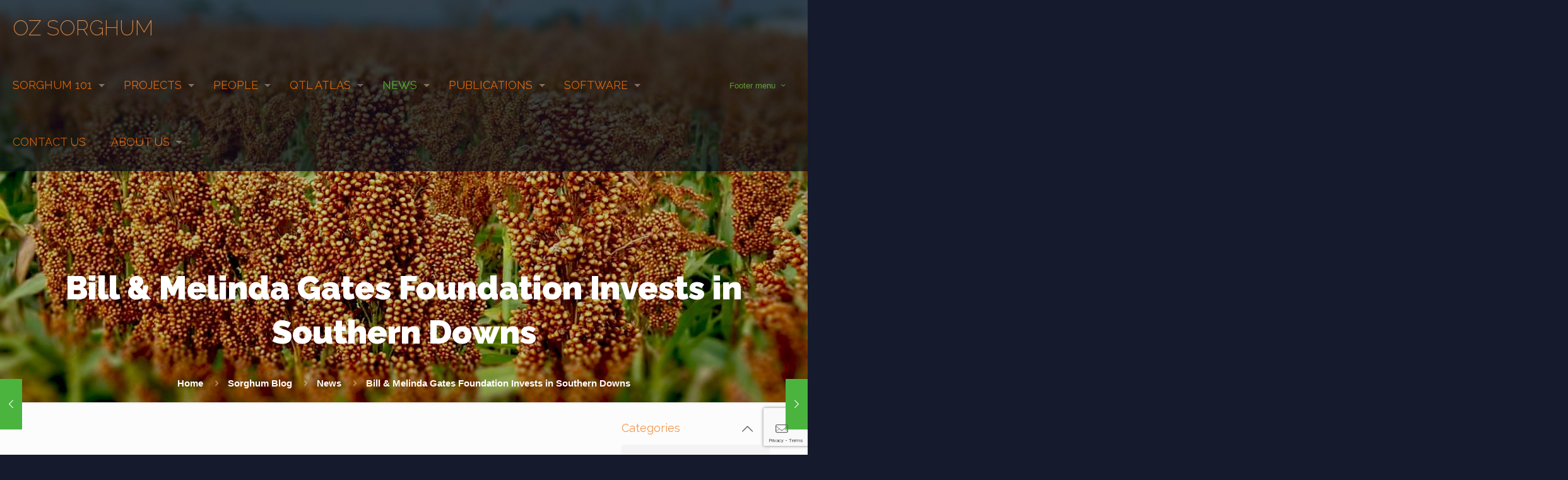

--- FILE ---
content_type: text/html; charset=UTF-8
request_url: https://aussorgm.org.au/2016/07/11/bill-melinda-gates-foundation-invests-in-southern-downs/
body_size: 35949
content:
<!DOCTYPE html>
<html lang="en-AU" class="no-js " >

<head>

<meta charset="UTF-8" />
<script>
  (function(i,s,o,g,r,a,m){i['GoogleAnalyticsObject']=r;i[r]=i[r]||function(){
  (i[r].q=i[r].q||[]).push(arguments)},i[r].l=1*new Date();a=s.createElement(o),
  m=s.getElementsByTagName(o)[0];a.async=1;a.src=g;m.parentNode.insertBefore(a,m)
  })(window,document,'script','//www.google-analytics.com/analytics.js','ga');

  ga('create', 'UA-74775025-1', 'auto');
  ga('send', 'pageview');

</script><title>Bill &#038; Melinda Gates Foundation Invests in Southern Downs &#8211; OZ Sorghum</title>
<meta name='robots' content='max-image-preview:large' />
	<style>img:is([sizes="auto" i], [sizes^="auto," i]) { contain-intrinsic-size: 3000px 1500px }</style>
	<meta name="format-detection" content="telephone=no">
<meta name="viewport" content="width=device-width, initial-scale=1, maximum-scale=1" />
<link rel="shortcut icon" href="http://aussorgm.org.au/wp-content/uploads/2018/11/logo.png" type="image/x-icon" />
<link rel="apple-touch-icon" href="http://aussorgm.org.au/wp-content/uploads/2018/11/logo.png" />
<link rel='dns-prefetch' href='//stats.wp.com' />
<link rel='dns-prefetch' href='//fonts.googleapis.com' />
<link rel='dns-prefetch' href='//v0.wordpress.com' />
<link rel='preconnect' href='//i0.wp.com' />
<link rel='preconnect' href='//c0.wp.com' />
<link rel="alternate" type="application/rss+xml" title="OZ Sorghum &raquo; Feed" href="https://aussorgm.org.au/feed/" />
<link rel="alternate" type="application/rss+xml" title="OZ Sorghum &raquo; Comments Feed" href="https://aussorgm.org.au/comments/feed/" />
<link rel="alternate" type="application/rss+xml" title="OZ Sorghum &raquo; Bill &#038; Melinda Gates Foundation Invests in Southern Downs Comments Feed" href="https://aussorgm.org.au/2016/07/11/bill-melinda-gates-foundation-invests-in-southern-downs/feed/" />
<script type="text/javascript">
/* <![CDATA[ */
window._wpemojiSettings = {"baseUrl":"https:\/\/s.w.org\/images\/core\/emoji\/16.0.1\/72x72\/","ext":".png","svgUrl":"https:\/\/s.w.org\/images\/core\/emoji\/16.0.1\/svg\/","svgExt":".svg","source":{"concatemoji":"https:\/\/aussorgm.org.au\/wp-includes\/js\/wp-emoji-release.min.js?ver=6.8.3"}};
/*! This file is auto-generated */
!function(s,n){var o,i,e;function c(e){try{var t={supportTests:e,timestamp:(new Date).valueOf()};sessionStorage.setItem(o,JSON.stringify(t))}catch(e){}}function p(e,t,n){e.clearRect(0,0,e.canvas.width,e.canvas.height),e.fillText(t,0,0);var t=new Uint32Array(e.getImageData(0,0,e.canvas.width,e.canvas.height).data),a=(e.clearRect(0,0,e.canvas.width,e.canvas.height),e.fillText(n,0,0),new Uint32Array(e.getImageData(0,0,e.canvas.width,e.canvas.height).data));return t.every(function(e,t){return e===a[t]})}function u(e,t){e.clearRect(0,0,e.canvas.width,e.canvas.height),e.fillText(t,0,0);for(var n=e.getImageData(16,16,1,1),a=0;a<n.data.length;a++)if(0!==n.data[a])return!1;return!0}function f(e,t,n,a){switch(t){case"flag":return n(e,"\ud83c\udff3\ufe0f\u200d\u26a7\ufe0f","\ud83c\udff3\ufe0f\u200b\u26a7\ufe0f")?!1:!n(e,"\ud83c\udde8\ud83c\uddf6","\ud83c\udde8\u200b\ud83c\uddf6")&&!n(e,"\ud83c\udff4\udb40\udc67\udb40\udc62\udb40\udc65\udb40\udc6e\udb40\udc67\udb40\udc7f","\ud83c\udff4\u200b\udb40\udc67\u200b\udb40\udc62\u200b\udb40\udc65\u200b\udb40\udc6e\u200b\udb40\udc67\u200b\udb40\udc7f");case"emoji":return!a(e,"\ud83e\udedf")}return!1}function g(e,t,n,a){var r="undefined"!=typeof WorkerGlobalScope&&self instanceof WorkerGlobalScope?new OffscreenCanvas(300,150):s.createElement("canvas"),o=r.getContext("2d",{willReadFrequently:!0}),i=(o.textBaseline="top",o.font="600 32px Arial",{});return e.forEach(function(e){i[e]=t(o,e,n,a)}),i}function t(e){var t=s.createElement("script");t.src=e,t.defer=!0,s.head.appendChild(t)}"undefined"!=typeof Promise&&(o="wpEmojiSettingsSupports",i=["flag","emoji"],n.supports={everything:!0,everythingExceptFlag:!0},e=new Promise(function(e){s.addEventListener("DOMContentLoaded",e,{once:!0})}),new Promise(function(t){var n=function(){try{var e=JSON.parse(sessionStorage.getItem(o));if("object"==typeof e&&"number"==typeof e.timestamp&&(new Date).valueOf()<e.timestamp+604800&&"object"==typeof e.supportTests)return e.supportTests}catch(e){}return null}();if(!n){if("undefined"!=typeof Worker&&"undefined"!=typeof OffscreenCanvas&&"undefined"!=typeof URL&&URL.createObjectURL&&"undefined"!=typeof Blob)try{var e="postMessage("+g.toString()+"("+[JSON.stringify(i),f.toString(),p.toString(),u.toString()].join(",")+"));",a=new Blob([e],{type:"text/javascript"}),r=new Worker(URL.createObjectURL(a),{name:"wpTestEmojiSupports"});return void(r.onmessage=function(e){c(n=e.data),r.terminate(),t(n)})}catch(e){}c(n=g(i,f,p,u))}t(n)}).then(function(e){for(var t in e)n.supports[t]=e[t],n.supports.everything=n.supports.everything&&n.supports[t],"flag"!==t&&(n.supports.everythingExceptFlag=n.supports.everythingExceptFlag&&n.supports[t]);n.supports.everythingExceptFlag=n.supports.everythingExceptFlag&&!n.supports.flag,n.DOMReady=!1,n.readyCallback=function(){n.DOMReady=!0}}).then(function(){return e}).then(function(){var e;n.supports.everything||(n.readyCallback(),(e=n.source||{}).concatemoji?t(e.concatemoji):e.wpemoji&&e.twemoji&&(t(e.twemoji),t(e.wpemoji)))}))}((window,document),window._wpemojiSettings);
/* ]]> */
</script>
<link rel='stylesheet' id='jetpack_related-posts-css' href='https://c0.wp.com/p/jetpack/15.0.2/modules/related-posts/related-posts.css' type='text/css' media='all' />
<style id='wp-emoji-styles-inline-css' type='text/css'>

	img.wp-smiley, img.emoji {
		display: inline !important;
		border: none !important;
		box-shadow: none !important;
		height: 1em !important;
		width: 1em !important;
		margin: 0 0.07em !important;
		vertical-align: -0.1em !important;
		background: none !important;
		padding: 0 !important;
	}
</style>
<link rel='stylesheet' id='wp-block-library-css' href='https://c0.wp.com/c/6.8.3/wp-includes/css/dist/block-library/style.min.css' type='text/css' media='all' />
<style id='classic-theme-styles-inline-css' type='text/css'>
/*! This file is auto-generated */
.wp-block-button__link{color:#fff;background-color:#32373c;border-radius:9999px;box-shadow:none;text-decoration:none;padding:calc(.667em + 2px) calc(1.333em + 2px);font-size:1.125em}.wp-block-file__button{background:#32373c;color:#fff;text-decoration:none}
</style>
<link rel='stylesheet' id='mediaelement-css' href='https://c0.wp.com/c/6.8.3/wp-includes/js/mediaelement/mediaelementplayer-legacy.min.css' type='text/css' media='all' />
<link rel='stylesheet' id='wp-mediaelement-css' href='https://c0.wp.com/c/6.8.3/wp-includes/js/mediaelement/wp-mediaelement.min.css' type='text/css' media='all' />
<style id='jetpack-sharing-buttons-style-inline-css' type='text/css'>
.jetpack-sharing-buttons__services-list{display:flex;flex-direction:row;flex-wrap:wrap;gap:0;list-style-type:none;margin:5px;padding:0}.jetpack-sharing-buttons__services-list.has-small-icon-size{font-size:12px}.jetpack-sharing-buttons__services-list.has-normal-icon-size{font-size:16px}.jetpack-sharing-buttons__services-list.has-large-icon-size{font-size:24px}.jetpack-sharing-buttons__services-list.has-huge-icon-size{font-size:36px}@media print{.jetpack-sharing-buttons__services-list{display:none!important}}.editor-styles-wrapper .wp-block-jetpack-sharing-buttons{gap:0;padding-inline-start:0}ul.jetpack-sharing-buttons__services-list.has-background{padding:1.25em 2.375em}
</style>
<link rel='stylesheet' id='edd-blocks-css' href='https://aussorgm.org.au/wp-content/plugins/easy-digital-downloads/includes/blocks/assets/css/edd-blocks.css?ver=3.5.2' type='text/css' media='all' />
<style id='global-styles-inline-css' type='text/css'>
:root{--wp--preset--aspect-ratio--square: 1;--wp--preset--aspect-ratio--4-3: 4/3;--wp--preset--aspect-ratio--3-4: 3/4;--wp--preset--aspect-ratio--3-2: 3/2;--wp--preset--aspect-ratio--2-3: 2/3;--wp--preset--aspect-ratio--16-9: 16/9;--wp--preset--aspect-ratio--9-16: 9/16;--wp--preset--color--black: #000000;--wp--preset--color--cyan-bluish-gray: #abb8c3;--wp--preset--color--white: #ffffff;--wp--preset--color--pale-pink: #f78da7;--wp--preset--color--vivid-red: #cf2e2e;--wp--preset--color--luminous-vivid-orange: #ff6900;--wp--preset--color--luminous-vivid-amber: #fcb900;--wp--preset--color--light-green-cyan: #7bdcb5;--wp--preset--color--vivid-green-cyan: #00d084;--wp--preset--color--pale-cyan-blue: #8ed1fc;--wp--preset--color--vivid-cyan-blue: #0693e3;--wp--preset--color--vivid-purple: #9b51e0;--wp--preset--gradient--vivid-cyan-blue-to-vivid-purple: linear-gradient(135deg,rgba(6,147,227,1) 0%,rgb(155,81,224) 100%);--wp--preset--gradient--light-green-cyan-to-vivid-green-cyan: linear-gradient(135deg,rgb(122,220,180) 0%,rgb(0,208,130) 100%);--wp--preset--gradient--luminous-vivid-amber-to-luminous-vivid-orange: linear-gradient(135deg,rgba(252,185,0,1) 0%,rgba(255,105,0,1) 100%);--wp--preset--gradient--luminous-vivid-orange-to-vivid-red: linear-gradient(135deg,rgba(255,105,0,1) 0%,rgb(207,46,46) 100%);--wp--preset--gradient--very-light-gray-to-cyan-bluish-gray: linear-gradient(135deg,rgb(238,238,238) 0%,rgb(169,184,195) 100%);--wp--preset--gradient--cool-to-warm-spectrum: linear-gradient(135deg,rgb(74,234,220) 0%,rgb(151,120,209) 20%,rgb(207,42,186) 40%,rgb(238,44,130) 60%,rgb(251,105,98) 80%,rgb(254,248,76) 100%);--wp--preset--gradient--blush-light-purple: linear-gradient(135deg,rgb(255,206,236) 0%,rgb(152,150,240) 100%);--wp--preset--gradient--blush-bordeaux: linear-gradient(135deg,rgb(254,205,165) 0%,rgb(254,45,45) 50%,rgb(107,0,62) 100%);--wp--preset--gradient--luminous-dusk: linear-gradient(135deg,rgb(255,203,112) 0%,rgb(199,81,192) 50%,rgb(65,88,208) 100%);--wp--preset--gradient--pale-ocean: linear-gradient(135deg,rgb(255,245,203) 0%,rgb(182,227,212) 50%,rgb(51,167,181) 100%);--wp--preset--gradient--electric-grass: linear-gradient(135deg,rgb(202,248,128) 0%,rgb(113,206,126) 100%);--wp--preset--gradient--midnight: linear-gradient(135deg,rgb(2,3,129) 0%,rgb(40,116,252) 100%);--wp--preset--font-size--small: 13px;--wp--preset--font-size--medium: 20px;--wp--preset--font-size--large: 36px;--wp--preset--font-size--x-large: 42px;--wp--preset--spacing--20: 0.44rem;--wp--preset--spacing--30: 0.67rem;--wp--preset--spacing--40: 1rem;--wp--preset--spacing--50: 1.5rem;--wp--preset--spacing--60: 2.25rem;--wp--preset--spacing--70: 3.38rem;--wp--preset--spacing--80: 5.06rem;--wp--preset--shadow--natural: 6px 6px 9px rgba(0, 0, 0, 0.2);--wp--preset--shadow--deep: 12px 12px 50px rgba(0, 0, 0, 0.4);--wp--preset--shadow--sharp: 6px 6px 0px rgba(0, 0, 0, 0.2);--wp--preset--shadow--outlined: 6px 6px 0px -3px rgba(255, 255, 255, 1), 6px 6px rgba(0, 0, 0, 1);--wp--preset--shadow--crisp: 6px 6px 0px rgba(0, 0, 0, 1);}:where(.is-layout-flex){gap: 0.5em;}:where(.is-layout-grid){gap: 0.5em;}body .is-layout-flex{display: flex;}.is-layout-flex{flex-wrap: wrap;align-items: center;}.is-layout-flex > :is(*, div){margin: 0;}body .is-layout-grid{display: grid;}.is-layout-grid > :is(*, div){margin: 0;}:where(.wp-block-columns.is-layout-flex){gap: 2em;}:where(.wp-block-columns.is-layout-grid){gap: 2em;}:where(.wp-block-post-template.is-layout-flex){gap: 1.25em;}:where(.wp-block-post-template.is-layout-grid){gap: 1.25em;}.has-black-color{color: var(--wp--preset--color--black) !important;}.has-cyan-bluish-gray-color{color: var(--wp--preset--color--cyan-bluish-gray) !important;}.has-white-color{color: var(--wp--preset--color--white) !important;}.has-pale-pink-color{color: var(--wp--preset--color--pale-pink) !important;}.has-vivid-red-color{color: var(--wp--preset--color--vivid-red) !important;}.has-luminous-vivid-orange-color{color: var(--wp--preset--color--luminous-vivid-orange) !important;}.has-luminous-vivid-amber-color{color: var(--wp--preset--color--luminous-vivid-amber) !important;}.has-light-green-cyan-color{color: var(--wp--preset--color--light-green-cyan) !important;}.has-vivid-green-cyan-color{color: var(--wp--preset--color--vivid-green-cyan) !important;}.has-pale-cyan-blue-color{color: var(--wp--preset--color--pale-cyan-blue) !important;}.has-vivid-cyan-blue-color{color: var(--wp--preset--color--vivid-cyan-blue) !important;}.has-vivid-purple-color{color: var(--wp--preset--color--vivid-purple) !important;}.has-black-background-color{background-color: var(--wp--preset--color--black) !important;}.has-cyan-bluish-gray-background-color{background-color: var(--wp--preset--color--cyan-bluish-gray) !important;}.has-white-background-color{background-color: var(--wp--preset--color--white) !important;}.has-pale-pink-background-color{background-color: var(--wp--preset--color--pale-pink) !important;}.has-vivid-red-background-color{background-color: var(--wp--preset--color--vivid-red) !important;}.has-luminous-vivid-orange-background-color{background-color: var(--wp--preset--color--luminous-vivid-orange) !important;}.has-luminous-vivid-amber-background-color{background-color: var(--wp--preset--color--luminous-vivid-amber) !important;}.has-light-green-cyan-background-color{background-color: var(--wp--preset--color--light-green-cyan) !important;}.has-vivid-green-cyan-background-color{background-color: var(--wp--preset--color--vivid-green-cyan) !important;}.has-pale-cyan-blue-background-color{background-color: var(--wp--preset--color--pale-cyan-blue) !important;}.has-vivid-cyan-blue-background-color{background-color: var(--wp--preset--color--vivid-cyan-blue) !important;}.has-vivid-purple-background-color{background-color: var(--wp--preset--color--vivid-purple) !important;}.has-black-border-color{border-color: var(--wp--preset--color--black) !important;}.has-cyan-bluish-gray-border-color{border-color: var(--wp--preset--color--cyan-bluish-gray) !important;}.has-white-border-color{border-color: var(--wp--preset--color--white) !important;}.has-pale-pink-border-color{border-color: var(--wp--preset--color--pale-pink) !important;}.has-vivid-red-border-color{border-color: var(--wp--preset--color--vivid-red) !important;}.has-luminous-vivid-orange-border-color{border-color: var(--wp--preset--color--luminous-vivid-orange) !important;}.has-luminous-vivid-amber-border-color{border-color: var(--wp--preset--color--luminous-vivid-amber) !important;}.has-light-green-cyan-border-color{border-color: var(--wp--preset--color--light-green-cyan) !important;}.has-vivid-green-cyan-border-color{border-color: var(--wp--preset--color--vivid-green-cyan) !important;}.has-pale-cyan-blue-border-color{border-color: var(--wp--preset--color--pale-cyan-blue) !important;}.has-vivid-cyan-blue-border-color{border-color: var(--wp--preset--color--vivid-cyan-blue) !important;}.has-vivid-purple-border-color{border-color: var(--wp--preset--color--vivid-purple) !important;}.has-vivid-cyan-blue-to-vivid-purple-gradient-background{background: var(--wp--preset--gradient--vivid-cyan-blue-to-vivid-purple) !important;}.has-light-green-cyan-to-vivid-green-cyan-gradient-background{background: var(--wp--preset--gradient--light-green-cyan-to-vivid-green-cyan) !important;}.has-luminous-vivid-amber-to-luminous-vivid-orange-gradient-background{background: var(--wp--preset--gradient--luminous-vivid-amber-to-luminous-vivid-orange) !important;}.has-luminous-vivid-orange-to-vivid-red-gradient-background{background: var(--wp--preset--gradient--luminous-vivid-orange-to-vivid-red) !important;}.has-very-light-gray-to-cyan-bluish-gray-gradient-background{background: var(--wp--preset--gradient--very-light-gray-to-cyan-bluish-gray) !important;}.has-cool-to-warm-spectrum-gradient-background{background: var(--wp--preset--gradient--cool-to-warm-spectrum) !important;}.has-blush-light-purple-gradient-background{background: var(--wp--preset--gradient--blush-light-purple) !important;}.has-blush-bordeaux-gradient-background{background: var(--wp--preset--gradient--blush-bordeaux) !important;}.has-luminous-dusk-gradient-background{background: var(--wp--preset--gradient--luminous-dusk) !important;}.has-pale-ocean-gradient-background{background: var(--wp--preset--gradient--pale-ocean) !important;}.has-electric-grass-gradient-background{background: var(--wp--preset--gradient--electric-grass) !important;}.has-midnight-gradient-background{background: var(--wp--preset--gradient--midnight) !important;}.has-small-font-size{font-size: var(--wp--preset--font-size--small) !important;}.has-medium-font-size{font-size: var(--wp--preset--font-size--medium) !important;}.has-large-font-size{font-size: var(--wp--preset--font-size--large) !important;}.has-x-large-font-size{font-size: var(--wp--preset--font-size--x-large) !important;}
:where(.wp-block-post-template.is-layout-flex){gap: 1.25em;}:where(.wp-block-post-template.is-layout-grid){gap: 1.25em;}
:where(.wp-block-columns.is-layout-flex){gap: 2em;}:where(.wp-block-columns.is-layout-grid){gap: 2em;}
:root :where(.wp-block-pullquote){font-size: 1.5em;line-height: 1.6;}
</style>
<link rel='stylesheet' id='contact-form-7-css' href='https://aussorgm.org.au/wp-content/plugins/contact-form-7/includes/css/styles.css?ver=6.1.2' type='text/css' media='all' />
<link rel='stylesheet' id='ctf_styles-css' href='https://aussorgm.org.au/wp-content/plugins/custom-twitter-feeds/css/ctf-styles.min.css?ver=2.3.1' type='text/css' media='all' />
<link rel='stylesheet' id='zurlcustom-style-css' href='https://aussorgm.org.au/wp-content/plugins/z-url-preview/zurlplugin.css?ver=6.8.3' type='text/css' media='all' />
<style id='zurlcustom-style-inline-css' type='text/css'>
#at_zurlpreview img {
				width: 100%;
				max-width:100%;
 			}
</style>
<link rel='stylesheet' id='edd-styles-css' href='https://aussorgm.org.au/wp-content/plugins/easy-digital-downloads/assets/css/edd.min.css?ver=3.5.2' type='text/css' media='all' />
<link rel='stylesheet' id='edd-free-downloads-css' href='https://aussorgm.org.au/wp-content/plugins/edd-free-downloads/assets/css/style.min.css?ver=2.3.10' type='text/css' media='all' />
<link rel='stylesheet' id='mfn-be-css' href='https://aussorgm.org.au/wp-content/themes/betheme/css/be.css?ver=27.3.9' type='text/css' media='all' />
<link rel='stylesheet' id='mfn-animations-css' href='https://aussorgm.org.au/wp-content/themes/betheme/assets/animations/animations.min.css?ver=27.3.9' type='text/css' media='all' />
<link rel='stylesheet' id='mfn-font-awesome-css' href='https://aussorgm.org.au/wp-content/themes/betheme/fonts/fontawesome/fontawesome.css?ver=27.3.9' type='text/css' media='all' />
<link rel='stylesheet' id='mfn-jplayer-css' href='https://aussorgm.org.au/wp-content/themes/betheme/assets/jplayer/css/jplayer.blue.monday.min.css?ver=27.3.9' type='text/css' media='all' />
<link rel='stylesheet' id='mfn-responsive-css' href='https://aussorgm.org.au/wp-content/themes/betheme/css/responsive.css?ver=27.3.9' type='text/css' media='all' />
<link rel='stylesheet' id='mfn-fonts-css' href='https://fonts.googleapis.com/css?family=Raleway%3A1%2C200%2C400%2C400italic%2C700%2C700italic%2C900%7CBiryani%3A1%2C200%2C400%2C400italic%2C700%2C700italic%2C900&#038;display=swap&#038;ver=6.8.3' type='text/css' media='all' />
<style id='mfn-dynamic-inline-css' type='text/css'>
html{background-image:url(http://aussorgm.org.au/wp-content/uploads/2018/11/background-sorghum-field-wecompress.com_.jpg);background-repeat:no-repeat;background-position:center;background-attachment:fixed;background-size:cover}body:not(.template-slider) #Header_wrapper{background-image:url(http://aussorgm.org.au/wp-content/uploads/2019/01/sorghum03-optimized.jpg)}
html{background-color:#151A2D}#Wrapper,#Content,.mfn-popup .mfn-popup-content,.mfn-off-canvas-sidebar .mfn-off-canvas-content-wrapper,.mfn-cart-holder,.mfn-header-login,#Top_bar .search_wrapper,#Top_bar .top_bar_right .mfn-live-search-box,.column_livesearch .mfn-live-search-wrapper,.column_livesearch .mfn-live-search-box{background-color:#FCFCFC}.layout-boxed.mfn-bebuilder-header.mfn-ui #Wrapper .mfn-only-sample-content{background-color:#FCFCFC}body:not(.template-slider) #Header{min-height:250px}body.header-below:not(.template-slider) #Header{padding-top:250px}#Subheader{padding:0px 0px 20px 0px}#Footer .widgets_wrapper{padding:40px 0}.elementor-page.elementor-default #Content .the_content .section_wrapper{max-width:100%}.elementor-page.elementor-default #Content .section.the_content{width:100%}.elementor-page.elementor-default #Content .section_wrapper .the_content_wrapper{margin-left:0;margin-right:0;width:100%}body,button,span.date_label,.timeline_items li h3 span,input[type="submit"],input[type="reset"],input[type="button"],input[type="date"],input[type="text"],input[type="password"],input[type="tel"],input[type="email"],input[type="url"],textarea,select,.offer_li .title h3,.mfn-menu-item-megamenu{font-family:"Verdana",-apple-system,BlinkMacSystemFont,"Segoe UI",Roboto,Oxygen-Sans,Ubuntu,Cantarell,"Helvetica Neue",sans-serif}#menu > ul > li > a,a.action_button,#overlay-menu ul li a{font-family:"Raleway",-apple-system,BlinkMacSystemFont,"Segoe UI",Roboto,Oxygen-Sans,Ubuntu,Cantarell,"Helvetica Neue",sans-serif}#Subheader .title{font-family:"Raleway",-apple-system,BlinkMacSystemFont,"Segoe UI",Roboto,Oxygen-Sans,Ubuntu,Cantarell,"Helvetica Neue",sans-serif}h1,h2,h3,h4,.text-logo #logo{font-family:"Raleway",-apple-system,BlinkMacSystemFont,"Segoe UI",Roboto,Oxygen-Sans,Ubuntu,Cantarell,"Helvetica Neue",sans-serif}h5,h6{font-family:"Raleway",-apple-system,BlinkMacSystemFont,"Segoe UI",Roboto,Oxygen-Sans,Ubuntu,Cantarell,"Helvetica Neue",sans-serif}blockquote{font-family:"Raleway",-apple-system,BlinkMacSystemFont,"Segoe UI",Roboto,Oxygen-Sans,Ubuntu,Cantarell,"Helvetica Neue",sans-serif}.chart_box .chart .num,.counter .desc_wrapper .number-wrapper,.how_it_works .image .number,.pricing-box .plan-header .price,.quick_fact .number-wrapper,.woocommerce .product div.entry-summary .price{font-family:"Biryani",-apple-system,BlinkMacSystemFont,"Segoe UI",Roboto,Oxygen-Sans,Ubuntu,Cantarell,"Helvetica Neue",sans-serif}body,.mfn-menu-item-megamenu{font-size:15px;line-height:21px;font-weight:400;letter-spacing:0px}.big{font-size:16px;line-height:28px;font-weight:400;letter-spacing:0px}#menu > ul > li > a,a.action_button,#overlay-menu ul li a{font-size:18px;font-weight:400;letter-spacing:0px}#overlay-menu ul li a{line-height:27px}#Subheader .title{font-size:52px;line-height:25px;font-weight:400;letter-spacing:0px}h1,.text-logo #logo{font-size:50px;line-height:25px;font-weight:300;letter-spacing:0px}h2{font-size:42px;line-height:30px;font-weight:300;letter-spacing:0px}h3,.woocommerce ul.products li.product h3,.woocommerce #customer_login h2{font-size:27px;line-height:27px;font-weight:300;letter-spacing:0px}h4,.woocommerce .woocommerce-order-details__title,.woocommerce .wc-bacs-bank-details-heading,.woocommerce .woocommerce-customer-details h2{font-size:23px;line-height:25px;font-weight:300;letter-spacing:0px}h5{font-size:15px;line-height:19px;font-weight:700;letter-spacing:0px}h6{font-size:15px;line-height:19px;font-weight:400;letter-spacing:0px}#Intro .intro-title{font-size:70px;line-height:70px;font-weight:400;letter-spacing:0px}@media only screen and (min-width:768px) and (max-width:959px){body,.mfn-menu-item-megamenu{font-size:13px;line-height:19px;font-weight:400;letter-spacing:0px}.big{font-size:14px;line-height:24px;font-weight:400;letter-spacing:0px}#menu > ul > li > a,a.action_button,#overlay-menu ul li a{font-size:15px;font-weight:400;letter-spacing:0px}#overlay-menu ul li a{line-height:22.5px}#Subheader .title{font-size:44px;line-height:21px;font-weight:400;letter-spacing:0px}h1,.text-logo #logo{font-size:43px;line-height:21px;font-weight:300;letter-spacing:0px}h2{font-size:36px;line-height:26px;font-weight:300;letter-spacing:0px}h3,.woocommerce ul.products li.product h3,.woocommerce #customer_login h2{font-size:23px;line-height:23px;font-weight:300;letter-spacing:0px}h4,.woocommerce .woocommerce-order-details__title,.woocommerce .wc-bacs-bank-details-heading,.woocommerce .woocommerce-customer-details h2{font-size:20px;line-height:21px;font-weight:300;letter-spacing:0px}h5{font-size:13px;line-height:19px;font-weight:700;letter-spacing:0px}h6{font-size:13px;line-height:19px;font-weight:400;letter-spacing:0px}#Intro .intro-title{font-size:60px;line-height:60px;font-weight:400;letter-spacing:0px}blockquote{font-size:15px}.chart_box .chart .num{font-size:45px;line-height:45px}.counter .desc_wrapper .number-wrapper{font-size:45px;line-height:45px}.counter .desc_wrapper .title{font-size:14px;line-height:18px}.faq .question .title{font-size:14px}.fancy_heading .title{font-size:38px;line-height:38px}.offer .offer_li .desc_wrapper .title h3{font-size:32px;line-height:32px}.offer_thumb_ul li.offer_thumb_li .desc_wrapper .title h3{font-size:32px;line-height:32px}.pricing-box .plan-header h2{font-size:27px;line-height:27px}.pricing-box .plan-header .price > span{font-size:40px;line-height:40px}.pricing-box .plan-header .price sup.currency{font-size:18px;line-height:18px}.pricing-box .plan-header .price sup.period{font-size:14px;line-height:14px}.quick_fact .number-wrapper{font-size:80px;line-height:80px}.trailer_box .desc h2{font-size:27px;line-height:27px}.widget > h3{font-size:17px;line-height:20px}}@media only screen and (min-width:480px) and (max-width:767px){body,.mfn-menu-item-megamenu{font-size:13px;line-height:19px;font-weight:400;letter-spacing:0px}.big{font-size:13px;line-height:21px;font-weight:400;letter-spacing:0px}#menu > ul > li > a,a.action_button,#overlay-menu ul li a{font-size:14px;font-weight:400;letter-spacing:0px}#overlay-menu ul li a{line-height:21px}#Subheader .title{font-size:39px;line-height:19px;font-weight:400;letter-spacing:0px}h1,.text-logo #logo{font-size:38px;line-height:19px;font-weight:300;letter-spacing:0px}h2{font-size:32px;line-height:23px;font-weight:300;letter-spacing:0px}h3,.woocommerce ul.products li.product h3,.woocommerce #customer_login h2{font-size:20px;line-height:20px;font-weight:300;letter-spacing:0px}h4,.woocommerce .woocommerce-order-details__title,.woocommerce .wc-bacs-bank-details-heading,.woocommerce .woocommerce-customer-details h2{font-size:17px;line-height:19px;font-weight:300;letter-spacing:0px}h5{font-size:13px;line-height:19px;font-weight:700;letter-spacing:0px}h6{font-size:13px;line-height:19px;font-weight:400;letter-spacing:0px}#Intro .intro-title{font-size:53px;line-height:53px;font-weight:400;letter-spacing:0px}blockquote{font-size:14px}.chart_box .chart .num{font-size:40px;line-height:40px}.counter .desc_wrapper .number-wrapper{font-size:40px;line-height:40px}.counter .desc_wrapper .title{font-size:13px;line-height:16px}.faq .question .title{font-size:13px}.fancy_heading .title{font-size:34px;line-height:34px}.offer .offer_li .desc_wrapper .title h3{font-size:28px;line-height:28px}.offer_thumb_ul li.offer_thumb_li .desc_wrapper .title h3{font-size:28px;line-height:28px}.pricing-box .plan-header h2{font-size:24px;line-height:24px}.pricing-box .plan-header .price > span{font-size:34px;line-height:34px}.pricing-box .plan-header .price sup.currency{font-size:16px;line-height:16px}.pricing-box .plan-header .price sup.period{font-size:13px;line-height:13px}.quick_fact .number-wrapper{font-size:70px;line-height:70px}.trailer_box .desc h2{font-size:24px;line-height:24px}.widget > h3{font-size:16px;line-height:19px}}@media only screen and (max-width:479px){body,.mfn-menu-item-megamenu{font-size:13px;line-height:19px;font-weight:400;letter-spacing:0px}.big{font-size:13px;line-height:19px;font-weight:400;letter-spacing:0px}#menu > ul > li > a,a.action_button,#overlay-menu ul li a{font-size:13px;font-weight:400;letter-spacing:0px}#overlay-menu ul li a{line-height:19.5px}#Subheader .title{font-size:31px;line-height:19px;font-weight:400;letter-spacing:0px}h1,.text-logo #logo{font-size:30px;line-height:19px;font-weight:300;letter-spacing:0px}h2{font-size:25px;line-height:19px;font-weight:300;letter-spacing:0px}h3,.woocommerce ul.products li.product h3,.woocommerce #customer_login h2{font-size:16px;line-height:19px;font-weight:300;letter-spacing:0px}h4,.woocommerce .woocommerce-order-details__title,.woocommerce .wc-bacs-bank-details-heading,.woocommerce .woocommerce-customer-details h2{font-size:14px;line-height:19px;font-weight:300;letter-spacing:0px}h5{font-size:13px;line-height:19px;font-weight:700;letter-spacing:0px}h6{font-size:13px;line-height:19px;font-weight:400;letter-spacing:0px}#Intro .intro-title{font-size:42px;line-height:42px;font-weight:400;letter-spacing:0px}blockquote{font-size:13px}.chart_box .chart .num{font-size:35px;line-height:35px}.counter .desc_wrapper .number-wrapper{font-size:35px;line-height:35px}.counter .desc_wrapper .title{font-size:13px;line-height:26px}.faq .question .title{font-size:13px}.fancy_heading .title{font-size:30px;line-height:30px}.offer .offer_li .desc_wrapper .title h3{font-size:26px;line-height:26px}.offer_thumb_ul li.offer_thumb_li .desc_wrapper .title h3{font-size:26px;line-height:26px}.pricing-box .plan-header h2{font-size:21px;line-height:21px}.pricing-box .plan-header .price > span{font-size:32px;line-height:32px}.pricing-box .plan-header .price sup.currency{font-size:14px;line-height:14px}.pricing-box .plan-header .price sup.period{font-size:13px;line-height:13px}.quick_fact .number-wrapper{font-size:60px;line-height:60px}.trailer_box .desc h2{font-size:21px;line-height:21px}.widget > h3{font-size:15px;line-height:18px}}.with_aside .sidebar.columns{width:23%}.with_aside .sections_group{width:77%}.aside_both .sidebar.columns{width:18%}.aside_both .sidebar.sidebar-1{margin-left:-82%}.aside_both .sections_group{width:64%;margin-left:18%}@media only screen and (min-width:1240px){#Wrapper,.with_aside .content_wrapper{max-width:1200px}body.layout-boxed.mfn-header-scrolled .mfn-header-tmpl.mfn-sticky-layout-width{max-width:1200px;left:0;right:0;margin-left:auto;margin-right:auto}body.layout-boxed:not(.mfn-header-scrolled) .mfn-header-tmpl.mfn-header-layout-width,body.layout-boxed .mfn-header-tmpl.mfn-header-layout-width:not(.mfn-hasSticky){max-width:1200px;left:0;right:0;margin-left:auto;margin-right:auto}body.layout-boxed.mfn-bebuilder-header.mfn-ui .mfn-only-sample-content{max-width:1200px;margin-left:auto;margin-right:auto}.section_wrapper,.container{max-width:1180px}.layout-boxed.header-boxed #Top_bar.is-sticky{max-width:1200px}}@media only screen and (max-width:767px){#Wrapper{max-width:calc(100% - 67px)}.content_wrapper .section_wrapper,.container,.four.columns .widget-area{max-width:770px !important;padding-left:33px;padding-right:33px}}  .button-default .button,.button-flat .button,.button-round .button{background-color:#fac260;color:#4bb43f}.button-stroke .button{border-color:#fac260;color:#4bb43f}.button-stroke .button:hover{background-color:#fac260;color:#fff}.button-default .button_theme,.button-default button,.button-default input[type="button"],.button-default input[type="reset"],.button-default input[type="submit"],.button-flat .button_theme,.button-flat button,.button-flat input[type="button"],.button-flat input[type="reset"],.button-flat input[type="submit"],.button-round .button_theme,.button-round button,.button-round input[type="button"],.button-round input[type="reset"],.button-round input[type="submit"],.woocommerce #respond input#submit,.woocommerce a.button:not(.default),.woocommerce button.button,.woocommerce input.button,.woocommerce #respond input#submit:hover,.woocommerce a.button:hover,.woocommerce button.button:hover,.woocommerce input.button:hover{color:#ffffff}.button-default #respond input#submit.alt.disabled,.button-default #respond input#submit.alt.disabled:hover,.button-default #respond input#submit.alt:disabled,.button-default #respond input#submit.alt:disabled:hover,.button-default #respond input#submit.alt:disabled[disabled],.button-default #respond input#submit.alt:disabled[disabled]:hover,.button-default a.button.alt.disabled,.button-default a.button.alt.disabled:hover,.button-default a.button.alt:disabled,.button-default a.button.alt:disabled:hover,.button-default a.button.alt:disabled[disabled],.button-default a.button.alt:disabled[disabled]:hover,.button-default button.button.alt.disabled,.button-default button.button.alt.disabled:hover,.button-default button.button.alt:disabled,.button-default button.button.alt:disabled:hover,.button-default button.button.alt:disabled[disabled],.button-default button.button.alt:disabled[disabled]:hover,.button-default input.button.alt.disabled,.button-default input.button.alt.disabled:hover,.button-default input.button.alt:disabled,.button-default input.button.alt:disabled:hover,.button-default input.button.alt:disabled[disabled],.button-default input.button.alt:disabled[disabled]:hover,.button-default #respond input#submit.alt,.button-default a.button.alt,.button-default button.button.alt,.button-default input.button.alt,.button-default #respond input#submit.alt:hover,.button-default a.button.alt:hover,.button-default button.button.alt:hover,.button-default input.button.alt:hover,.button-flat #respond input#submit.alt.disabled,.button-flat #respond input#submit.alt.disabled:hover,.button-flat #respond input#submit.alt:disabled,.button-flat #respond input#submit.alt:disabled:hover,.button-flat #respond input#submit.alt:disabled[disabled],.button-flat #respond input#submit.alt:disabled[disabled]:hover,.button-flat a.button.alt.disabled,.button-flat a.button.alt.disabled:hover,.button-flat a.button.alt:disabled,.button-flat a.button.alt:disabled:hover,.button-flat a.button.alt:disabled[disabled],.button-flat a.button.alt:disabled[disabled]:hover,.button-flat button.button.alt.disabled,.button-flat button.button.alt.disabled:hover,.button-flat button.button.alt:disabled,.button-flat button.button.alt:disabled:hover,.button-flat button.button.alt:disabled[disabled],.button-flat button.button.alt:disabled[disabled]:hover,.button-flat input.button.alt.disabled,.button-flat input.button.alt.disabled:hover,.button-flat input.button.alt:disabled,.button-flat input.button.alt:disabled:hover,.button-flat input.button.alt:disabled[disabled],.button-flat input.button.alt:disabled[disabled]:hover,.button-flat #respond input#submit.alt,.button-flat a.button.alt,.button-flat button.button.alt,.button-flat input.button.alt,.button-flat #respond input#submit.alt:hover,.button-flat a.button.alt:hover,.button-flat button.button.alt:hover,.button-flat input.button.alt:hover,.button-round #respond input#submit.alt.disabled,.button-round #respond input#submit.alt.disabled:hover,.button-round #respond input#submit.alt:disabled,.button-round #respond input#submit.alt:disabled:hover,.button-round #respond input#submit.alt:disabled[disabled],.button-round #respond input#submit.alt:disabled[disabled]:hover,.button-round a.button.alt.disabled,.button-round a.button.alt.disabled:hover,.button-round a.button.alt:disabled,.button-round a.button.alt:disabled:hover,.button-round a.button.alt:disabled[disabled],.button-round a.button.alt:disabled[disabled]:hover,.button-round button.button.alt.disabled,.button-round button.button.alt.disabled:hover,.button-round button.button.alt:disabled,.button-round button.button.alt:disabled:hover,.button-round button.button.alt:disabled[disabled],.button-round button.button.alt:disabled[disabled]:hover,.button-round input.button.alt.disabled,.button-round input.button.alt.disabled:hover,.button-round input.button.alt:disabled,.button-round input.button.alt:disabled:hover,.button-round input.button.alt:disabled[disabled],.button-round input.button.alt:disabled[disabled]:hover,.button-round #respond input#submit.alt,.button-round a.button.alt,.button-round button.button.alt,.button-round input.button.alt,.button-round #respond input#submit.alt:hover,.button-round a.button.alt:hover,.button-round button.button.alt:hover,.button-round input.button.alt:hover{background-color:#4bb43f;color:#ffffff}.button-stroke.woocommerce a.button:not(.default),.button-stroke .woocommerce a.button:not(.default),.button-stroke #respond input#submit.alt.disabled,.button-stroke #respond input#submit.alt.disabled:hover,.button-stroke #respond input#submit.alt:disabled,.button-stroke #respond input#submit.alt:disabled:hover,.button-stroke #respond input#submit.alt:disabled[disabled],.button-stroke #respond input#submit.alt:disabled[disabled]:hover,.button-stroke a.button.alt.disabled,.button-stroke a.button.alt.disabled:hover,.button-stroke a.button.alt:disabled,.button-stroke a.button.alt:disabled:hover,.button-stroke a.button.alt:disabled[disabled],.button-stroke a.button.alt:disabled[disabled]:hover,.button-stroke button.button.alt.disabled,.button-stroke button.button.alt.disabled:hover,.button-stroke button.button.alt:disabled,.button-stroke button.button.alt:disabled:hover,.button-stroke button.button.alt:disabled[disabled],.button-stroke button.button.alt:disabled[disabled]:hover,.button-stroke input.button.alt.disabled,.button-stroke input.button.alt.disabled:hover,.button-stroke input.button.alt:disabled,.button-stroke input.button.alt:disabled:hover,.button-stroke input.button.alt:disabled[disabled],.button-stroke input.button.alt:disabled[disabled]:hover,.button-stroke #respond input#submit.alt,.button-stroke a.button.alt,.button-stroke button.button.alt,.button-stroke input.button.alt{border-color:#4bb43f;background:none;color:#4bb43f}.button-stroke.woocommerce a.button:not(.default):hover,.button-stroke .woocommerce a.button:not(.default):hover,.button-stroke #respond input#submit.alt:hover,.button-stroke a.button.alt:hover,.button-stroke button.button.alt:hover,.button-stroke input.button.alt:hover,.button-stroke a.action_button:hover{background-color:#4bb43f;color:#ffffff}.action_button,.action_button:hover{background-color:#f7f7f7;color:#747474}.button-stroke a.action_button{border-color:#f7f7f7}.footer_button{color:#65666C!important;background-color:transparent;box-shadow:none!important}.footer_button:after{display:none!important}.button-custom.woocommerce .button,.button-custom .button,.button-custom .action_button,.button-custom .footer_button,.button-custom button,.button-custom button.button,.button-custom input[type="button"],.button-custom input[type="reset"],.button-custom input[type="submit"],.button-custom .woocommerce #respond input#submit,.button-custom .woocommerce a.button,.button-custom .woocommerce button.button,.button-custom .woocommerce input.button,.button-custom:where(body:not(.woocommerce-block-theme-has-button-styles)) .woocommerce button.button:disabled[disabled]{font-family:;font-size:14px;line-height:14px;font-weight:400;letter-spacing:0px;padding:12px 20px;border-width:0px;border-radius:0px;border-color:transparent}body.button-custom .button{color:#626262;background-color:#dbdddf;border-color:transparent}body.button-custom .button:hover{color:#626262;background-color:#d3d3d3;border-color:transparent}body .button-custom .button_theme,body.button-custom .button_theme,.button-custom button,.button-custom input[type="button"],.button-custom input[type="reset"],.button-custom input[type="submit"],.button-custom .woocommerce #respond input#submit,body.button-custom.woocommerce a.button:not(.default),.button-custom .woocommerce button.button,.button-custom .woocommerce input.button,.button-custom .woocommerce a.button_theme:not(.default){color:#ffffff;background-color:#0095eb;border-color:transparent;box-shadow:unset}body .button-custom .button_theme:hover,body.button-custom .button_theme:hover,.button-custom button:hover,.button-custom input[type="button"]:hover,.button-custom input[type="reset"]:hover,.button-custom input[type="submit"]:hover,.button-custom .woocommerce #respond input#submit:hover,body.button-custom.woocommerce .button:not(.default):hover,body.button-custom.woocommerce a.button:not(.default):hover,.button-custom .woocommerce button.button:hover,.button-custom .woocommerce input.button:hover,.button-custom .woocommerce a.button_theme:not(.default):hover{color:#ffffff;background-color:#007cc3;border-color:transparent}body.button-custom .action_button{color:#626262;background-color:#dbdddf;border-color:transparent;box-shadow:unset}body.button-custom .action_button:hover{color:#626262;background-color:#d3d3d3;border-color:transparent}.button-custom #respond input#submit.alt.disabled,.button-custom #respond input#submit.alt.disabled:hover,.button-custom #respond input#submit.alt:disabled,.button-custom #respond input#submit.alt:disabled:hover,.button-custom #respond input#submit.alt:disabled[disabled],.button-custom #respond input#submit.alt:disabled[disabled]:hover,.button-custom a.button.alt.disabled,.button-custom a.button.alt.disabled:hover,.button-custom a.button.alt:disabled,.button-custom a.button.alt:disabled:hover,.button-custom a.button.alt:disabled[disabled],.button-custom a.button.alt:disabled[disabled]:hover,.button-custom button.button.alt.disabled,.button-custom button.button.alt.disabled:hover,.button-custom button.button.alt:disabled,.button-custom button.button.alt:disabled:hover,.button-custom button.button.alt:disabled[disabled],.button-custom button.button.alt:disabled[disabled]:hover,.button-custom input.button.alt.disabled,.button-custom input.button.alt.disabled:hover,.button-custom input.button.alt:disabled,.button-custom input.button.alt:disabled:hover,.button-custom input.button.alt:disabled[disabled],.button-custom input.button.alt:disabled[disabled]:hover,.button-custom #respond input#submit.alt,.button-custom a.button.alt,.button-custom button.button.alt,.button-custom input.button.alt{line-height:14px;padding:12px 20px;color:#ffffff;background-color:#0095eb;font-family:;font-size:14px;font-weight:400;letter-spacing:0px;border-width:0px;border-radius:0px}.button-custom #respond input#submit.alt:hover,.button-custom a.button.alt:hover,.button-custom button.button.alt:hover,.button-custom input.button.alt:hover,.button-custom a.action_button:hover{color:#ffffff;background-color:#007cc3}#Top_bar #logo,.header-fixed #Top_bar #logo,.header-plain #Top_bar #logo,.header-transparent #Top_bar #logo{height:60px;line-height:60px;padding:15px 0}.logo-overflow #Top_bar:not(.is-sticky) .logo{height:90px}#Top_bar .menu > li > a{padding:15px 0}.menu-highlight:not(.header-creative) #Top_bar .menu > li > a{margin:20px 0}.header-plain:not(.menu-highlight) #Top_bar .menu > li > a span:not(.description){line-height:90px}.header-fixed #Top_bar .menu > li > a{padding:30px 0}@media only screen and (max-width:767px){.mobile-header-mini #Top_bar #logo{height:50px!important;line-height:50px!important;margin:5px 0}}#Top_bar #logo img.svg{width:100px}.image_frame,.wp-caption{border-width:0px}.alert{border-radius:0px}#Top_bar .top_bar_right .top-bar-right-input input{width:200px}.mfn-live-search-box .mfn-live-search-list{max-height:300px}#Side_slide{right:-250px;width:250px}#Side_slide.left{left:-250px}.blog-teaser li .desc-wrapper .desc{background-position-y:-1px}.mfn-free-delivery-info{--mfn-free-delivery-bar:#4bb43f;--mfn-free-delivery-bg:rgba(0,0,0,0.1);--mfn-free-delivery-achieved:#4bb43f}@media only screen and ( max-width:767px ){}@media only screen and (min-width:1240px){body:not(.header-simple) #Top_bar #menu{display:block!important}.tr-menu #Top_bar #menu{background:none!important}#Top_bar .menu > li > ul.mfn-megamenu > li{float:left}#Top_bar .menu > li > ul.mfn-megamenu > li.mfn-megamenu-cols-1{width:100%}#Top_bar .menu > li > ul.mfn-megamenu > li.mfn-megamenu-cols-2{width:50%}#Top_bar .menu > li > ul.mfn-megamenu > li.mfn-megamenu-cols-3{width:33.33%}#Top_bar .menu > li > ul.mfn-megamenu > li.mfn-megamenu-cols-4{width:25%}#Top_bar .menu > li > ul.mfn-megamenu > li.mfn-megamenu-cols-5{width:20%}#Top_bar .menu > li > ul.mfn-megamenu > li.mfn-megamenu-cols-6{width:16.66%}#Top_bar .menu > li > ul.mfn-megamenu > li > ul{display:block!important;position:inherit;left:auto;top:auto;border-width:0 1px 0 0}#Top_bar .menu > li > ul.mfn-megamenu > li:last-child > ul{border:0}#Top_bar .menu > li > ul.mfn-megamenu > li > ul li{width:auto}#Top_bar .menu > li > ul.mfn-megamenu a.mfn-megamenu-title{text-transform:uppercase;font-weight:400;background:none}#Top_bar .menu > li > ul.mfn-megamenu a .menu-arrow{display:none}.menuo-right #Top_bar .menu > li > ul.mfn-megamenu{left:0;width:98%!important;margin:0 1%;padding:20px 0}.menuo-right #Top_bar .menu > li > ul.mfn-megamenu-bg{box-sizing:border-box}#Top_bar .menu > li > ul.mfn-megamenu-bg{padding:20px 166px 20px 20px;background-repeat:no-repeat;background-position:right bottom}.rtl #Top_bar .menu > li > ul.mfn-megamenu-bg{padding-left:166px;padding-right:20px;background-position:left bottom}#Top_bar .menu > li > ul.mfn-megamenu-bg > li{background:none}#Top_bar .menu > li > ul.mfn-megamenu-bg > li a{border:none}#Top_bar .menu > li > ul.mfn-megamenu-bg > li > ul{background:none!important;-webkit-box-shadow:0 0 0 0;-moz-box-shadow:0 0 0 0;box-shadow:0 0 0 0}.mm-vertical #Top_bar .container{position:relative}.mm-vertical #Top_bar .top_bar_left{position:static}.mm-vertical #Top_bar .menu > li ul{box-shadow:0 0 0 0 transparent!important;background-image:none}.mm-vertical #Top_bar .menu > li > ul.mfn-megamenu{padding:20px 0}.mm-vertical.header-plain #Top_bar .menu > li > ul.mfn-megamenu{width:100%!important;margin:0}.mm-vertical #Top_bar .menu > li > ul.mfn-megamenu > li{display:table-cell;float:none!important;width:10%;padding:0 15px;border-right:1px solid rgba(0,0,0,0.05)}.mm-vertical #Top_bar .menu > li > ul.mfn-megamenu > li:last-child{border-right-width:0}.mm-vertical #Top_bar .menu > li > ul.mfn-megamenu > li.hide-border{border-right-width:0}.mm-vertical #Top_bar .menu > li > ul.mfn-megamenu > li a{border-bottom-width:0;padding:9px 15px;line-height:120%}.mm-vertical #Top_bar .menu > li > ul.mfn-megamenu a.mfn-megamenu-title{font-weight:700}.rtl .mm-vertical #Top_bar .menu > li > ul.mfn-megamenu > li:first-child{border-right-width:0}.rtl .mm-vertical #Top_bar .menu > li > ul.mfn-megamenu > li:last-child{border-right-width:1px}body.header-shop #Top_bar #menu{display:flex!important;background-color:transparent}.header-shop #Top_bar.is-sticky .top_bar_row_second{display:none}.header-plain:not(.menuo-right) #Header .top_bar_left{width:auto!important}.header-stack.header-center #Top_bar #menu{display:inline-block!important}.header-simple #Top_bar #menu{display:none;height:auto;width:300px;bottom:auto;top:100%;right:1px;position:absolute;margin:0}.header-simple #Header a.responsive-menu-toggle{display:block;right:10px}.header-simple #Top_bar #menu > ul{width:100%;float:left}.header-simple #Top_bar #menu ul li{width:100%;padding-bottom:0;border-right:0;position:relative}.header-simple #Top_bar #menu ul li a{padding:0 20px;margin:0;display:block;height:auto;line-height:normal;border:none}.header-simple #Top_bar #menu ul li a:not(.menu-toggle):after{display:none}.header-simple #Top_bar #menu ul li a span{border:none;line-height:44px;display:inline;padding:0}.header-simple #Top_bar #menu ul li.submenu .menu-toggle{display:block;position:absolute;right:0;top:0;width:44px;height:44px;line-height:44px;font-size:30px;font-weight:300;text-align:center;cursor:pointer;color:#444;opacity:0.33;transform:unset}.header-simple #Top_bar #menu ul li.submenu .menu-toggle:after{content:"+";position:static}.header-simple #Top_bar #menu ul li.hover > .menu-toggle:after{content:"-"}.header-simple #Top_bar #menu ul li.hover a{border-bottom:0}.header-simple #Top_bar #menu ul.mfn-megamenu li .menu-toggle{display:none}.header-simple #Top_bar #menu ul li ul{position:relative!important;left:0!important;top:0;padding:0;margin:0!important;width:auto!important;background-image:none}.header-simple #Top_bar #menu ul li ul li{width:100%!important;display:block;padding:0}.header-simple #Top_bar #menu ul li ul li a{padding:0 20px 0 30px}.header-simple #Top_bar #menu ul li ul li a .menu-arrow{display:none}.header-simple #Top_bar #menu ul li ul li a span{padding:0}.header-simple #Top_bar #menu ul li ul li a span:after{display:none!important}.header-simple #Top_bar .menu > li > ul.mfn-megamenu a.mfn-megamenu-title{text-transform:uppercase;font-weight:400}.header-simple #Top_bar .menu > li > ul.mfn-megamenu > li > ul{display:block!important;position:inherit;left:auto;top:auto}.header-simple #Top_bar #menu ul li ul li ul{border-left:0!important;padding:0;top:0}.header-simple #Top_bar #menu ul li ul li ul li a{padding:0 20px 0 40px}.rtl.header-simple #Top_bar #menu{left:1px;right:auto}.rtl.header-simple #Top_bar a.responsive-menu-toggle{left:10px;right:auto}.rtl.header-simple #Top_bar #menu ul li.submenu .menu-toggle{left:0;right:auto}.rtl.header-simple #Top_bar #menu ul li ul{left:auto!important;right:0!important}.rtl.header-simple #Top_bar #menu ul li ul li a{padding:0 30px 0 20px}.rtl.header-simple #Top_bar #menu ul li ul li ul li a{padding:0 40px 0 20px}.menu-highlight #Top_bar .menu > li{margin:0 2px}.menu-highlight:not(.header-creative) #Top_bar .menu > li > a{padding:0;-webkit-border-radius:5px;border-radius:5px}.menu-highlight #Top_bar .menu > li > a:after{display:none}.menu-highlight #Top_bar .menu > li > a span:not(.description){line-height:50px}.menu-highlight #Top_bar .menu > li > a span.description{display:none}.menu-highlight.header-stack #Top_bar .menu > li > a{margin:10px 0!important}.menu-highlight.header-stack #Top_bar .menu > li > a span:not(.description){line-height:40px}.menu-highlight.header-simple #Top_bar #menu ul li,.menu-highlight.header-creative #Top_bar #menu ul li{margin:0}.menu-highlight.header-simple #Top_bar #menu ul li > a,.menu-highlight.header-creative #Top_bar #menu ul li > a{-webkit-border-radius:0;border-radius:0}.menu-highlight:not(.header-fixed):not(.header-simple) #Top_bar.is-sticky .menu > li > a{margin:10px 0!important;padding:5px 0!important}.menu-highlight:not(.header-fixed):not(.header-simple) #Top_bar.is-sticky .menu > li > a span{line-height:30px!important}.header-modern.menu-highlight.menuo-right .menu_wrapper{margin-right:20px}.menu-line-below #Top_bar .menu > li > a:not(.menu-toggle):after{top:auto;bottom:-4px}.menu-line-below #Top_bar.is-sticky .menu > li > a:not(.menu-toggle):after{top:auto;bottom:-4px}.menu-line-below-80 #Top_bar:not(.is-sticky) .menu > li > a:not(.menu-toggle):after{height:4px;left:10%;top:50%;margin-top:20px;width:80%}.menu-line-below-80-1 #Top_bar:not(.is-sticky) .menu > li > a:not(.menu-toggle):after{height:1px;left:10%;top:50%;margin-top:20px;width:80%}.menu-link-color #Top_bar .menu > li > a:not(.menu-toggle):after{display:none!important}.menu-arrow-top #Top_bar .menu > li > a:after{background:none repeat scroll 0 0 rgba(0,0,0,0)!important;border-color:#ccc transparent transparent;border-style:solid;border-width:7px 7px 0;display:block;height:0;left:50%;margin-left:-7px;top:0!important;width:0}.menu-arrow-top #Top_bar.is-sticky .menu > li > a:after{top:0!important}.menu-arrow-bottom #Top_bar .menu > li > a:after{background:none!important;border-color:transparent transparent #ccc;border-style:solid;border-width:0 7px 7px;display:block;height:0;left:50%;margin-left:-7px;top:auto;bottom:0;width:0}.menu-arrow-bottom #Top_bar.is-sticky .menu > li > a:after{top:auto;bottom:0}.menuo-no-borders #Top_bar .menu > li > a span{border-width:0!important}.menuo-no-borders #Header_creative #Top_bar .menu > li > a span{border-bottom-width:0}.menuo-no-borders.header-plain #Top_bar a#header_cart,.menuo-no-borders.header-plain #Top_bar a#search_button,.menuo-no-borders.header-plain #Top_bar .wpml-languages,.menuo-no-borders.header-plain #Top_bar a.action_button{border-width:0}.menuo-right #Top_bar .menu_wrapper{float:right}.menuo-right.header-stack:not(.header-center) #Top_bar .menu_wrapper{margin-right:150px}body.header-creative{padding-left:50px}body.header-creative.header-open{padding-left:250px}body.error404,body.under-construction,body.template-blank,body.under-construction.header-rtl.header-creative.header-open{padding-left:0!important;padding-right:0!important}.header-creative.footer-fixed #Footer,.header-creative.footer-sliding #Footer,.header-creative.footer-stick #Footer.is-sticky{box-sizing:border-box;padding-left:50px}.header-open.footer-fixed #Footer,.header-open.footer-sliding #Footer,.header-creative.footer-stick #Footer.is-sticky{padding-left:250px}.header-rtl.header-creative.footer-fixed #Footer,.header-rtl.header-creative.footer-sliding #Footer,.header-rtl.header-creative.footer-stick #Footer.is-sticky{padding-left:0;padding-right:50px}.header-rtl.header-open.footer-fixed #Footer,.header-rtl.header-open.footer-sliding #Footer,.header-rtl.header-creative.footer-stick #Footer.is-sticky{padding-right:250px}#Header_creative{background-color:#fff;position:fixed;width:250px;height:100%;left:-200px;top:0;z-index:9002;-webkit-box-shadow:2px 0 4px 2px rgba(0,0,0,.15);box-shadow:2px 0 4px 2px rgba(0,0,0,.15)}#Header_creative .container{width:100%}#Header_creative .creative-wrapper{opacity:0;margin-right:50px}#Header_creative a.creative-menu-toggle{display:block;width:34px;height:34px;line-height:34px;font-size:22px;text-align:center;position:absolute;top:10px;right:8px;border-radius:3px}.admin-bar #Header_creative a.creative-menu-toggle{top:42px}#Header_creative #Top_bar{position:static;width:100%}#Header_creative #Top_bar .top_bar_left{width:100%!important;float:none}#Header_creative #Top_bar .logo{float:none;text-align:center;margin:15px 0}#Header_creative #Top_bar #menu{background-color:transparent}#Header_creative #Top_bar .menu_wrapper{float:none;margin:0 0 30px}#Header_creative #Top_bar .menu > li{width:100%;float:none;position:relative}#Header_creative #Top_bar .menu > li > a{padding:0;text-align:center}#Header_creative #Top_bar .menu > li > a:after{display:none}#Header_creative #Top_bar .menu > li > a span{border-right:0;border-bottom-width:1px;line-height:38px}#Header_creative #Top_bar .menu li ul{left:100%;right:auto;top:0;box-shadow:2px 2px 2px 0 rgba(0,0,0,0.03);-webkit-box-shadow:2px 2px 2px 0 rgba(0,0,0,0.03)}#Header_creative #Top_bar .menu > li > ul.mfn-megamenu{margin:0;width:700px!important}#Header_creative #Top_bar .menu > li > ul.mfn-megamenu > li > ul{left:0}#Header_creative #Top_bar .menu li ul li a{padding-top:9px;padding-bottom:8px}#Header_creative #Top_bar .menu li ul li ul{top:0}#Header_creative #Top_bar .menu > li > a span.description{display:block;font-size:13px;line-height:28px!important;clear:both}.menuo-arrows #Top_bar .menu > li.submenu > a > span:after{content:unset!important}#Header_creative #Top_bar .top_bar_right{width:100%!important;float:left;height:auto;margin-bottom:35px;text-align:center;padding:0 20px;top:0;-webkit-box-sizing:border-box;-moz-box-sizing:border-box;box-sizing:border-box}#Header_creative #Top_bar .top_bar_right:before{content:none}#Header_creative #Top_bar .top_bar_right .top_bar_right_wrapper{flex-wrap:wrap;justify-content:center}#Header_creative #Top_bar .top_bar_right .top-bar-right-icon,#Header_creative #Top_bar .top_bar_right .wpml-languages,#Header_creative #Top_bar .top_bar_right .top-bar-right-button,#Header_creative #Top_bar .top_bar_right .top-bar-right-input{min-height:30px;margin:5px}#Header_creative #Top_bar .search_wrapper{left:100%;top:auto}#Header_creative #Top_bar .banner_wrapper{display:block;text-align:center}#Header_creative #Top_bar .banner_wrapper img{max-width:100%;height:auto;display:inline-block}#Header_creative #Action_bar{display:none;position:absolute;bottom:0;top:auto;clear:both;padding:0 20px;box-sizing:border-box}#Header_creative #Action_bar .contact_details{width:100%;text-align:center;margin-bottom:20px}#Header_creative #Action_bar .contact_details li{padding:0}#Header_creative #Action_bar .social{float:none;text-align:center;padding:5px 0 15px}#Header_creative #Action_bar .social li{margin-bottom:2px}#Header_creative #Action_bar .social-menu{float:none;text-align:center}#Header_creative #Action_bar .social-menu li{border-color:rgba(0,0,0,.1)}#Header_creative .social li a{color:rgba(0,0,0,.5)}#Header_creative .social li a:hover{color:#000}#Header_creative .creative-social{position:absolute;bottom:10px;right:0;width:50px}#Header_creative .creative-social li{display:block;float:none;width:100%;text-align:center;margin-bottom:5px}.header-creative .fixed-nav.fixed-nav-prev{margin-left:50px}.header-creative.header-open .fixed-nav.fixed-nav-prev{margin-left:250px}.menuo-last #Header_creative #Top_bar .menu li.last ul{top:auto;bottom:0}.header-open #Header_creative{left:0}.header-open #Header_creative .creative-wrapper{opacity:1;margin:0!important}.header-open #Header_creative .creative-menu-toggle,.header-open #Header_creative .creative-social{display:none}.header-open #Header_creative #Action_bar{display:block}body.header-rtl.header-creative{padding-left:0;padding-right:50px}.header-rtl #Header_creative{left:auto;right:-200px}.header-rtl #Header_creative .creative-wrapper{margin-left:50px;margin-right:0}.header-rtl #Header_creative a.creative-menu-toggle{left:8px;right:auto}.header-rtl #Header_creative .creative-social{left:0;right:auto}.header-rtl #Footer #back_to_top.sticky{right:125px}.header-rtl #popup_contact{right:70px}.header-rtl #Header_creative #Top_bar .menu li ul{left:auto;right:100%}.header-rtl #Header_creative #Top_bar .search_wrapper{left:auto;right:100%}.header-rtl .fixed-nav.fixed-nav-prev{margin-left:0!important}.header-rtl .fixed-nav.fixed-nav-next{margin-right:50px}body.header-rtl.header-creative.header-open{padding-left:0;padding-right:250px!important}.header-rtl.header-open #Header_creative{left:auto;right:0}.header-rtl.header-open #Footer #back_to_top.sticky{right:325px}.header-rtl.header-open #popup_contact{right:270px}.header-rtl.header-open .fixed-nav.fixed-nav-next{margin-right:250px}#Header_creative.active{left:-1px}.header-rtl #Header_creative.active{left:auto;right:-1px}#Header_creative.active .creative-wrapper{opacity:1;margin:0}.header-creative .vc_row[data-vc-full-width]{padding-left:50px}.header-creative.header-open .vc_row[data-vc-full-width]{padding-left:250px}.header-open .vc_parallax .vc_parallax-inner{left:auto;width:calc(100% - 250px)}.header-open.header-rtl .vc_parallax .vc_parallax-inner{left:0;right:auto}#Header_creative.scroll{height:100%;overflow-y:auto}#Header_creative.scroll:not(.dropdown) .menu li ul{display:none!important}#Header_creative.scroll #Action_bar{position:static}#Header_creative.dropdown{outline:none}#Header_creative.dropdown #Top_bar .menu_wrapper{float:left;width:100%}#Header_creative.dropdown #Top_bar #menu ul li{position:relative;float:left}#Header_creative.dropdown #Top_bar #menu ul li a:not(.menu-toggle):after{display:none}#Header_creative.dropdown #Top_bar #menu ul li a span{line-height:38px;padding:0}#Header_creative.dropdown #Top_bar #menu ul li.submenu .menu-toggle{display:block;position:absolute;right:0;top:0;width:38px;height:38px;line-height:38px;font-size:26px;font-weight:300;text-align:center;cursor:pointer;color:#444;opacity:0.33;z-index:203}#Header_creative.dropdown #Top_bar #menu ul li.submenu .menu-toggle:after{content:"+";position:static}#Header_creative.dropdown #Top_bar #menu ul li.hover > .menu-toggle:after{content:"-"}#Header_creative.dropdown #Top_bar #menu ul.sub-menu li:not(:last-of-type) a{border-bottom:0}#Header_creative.dropdown #Top_bar #menu ul.mfn-megamenu li .menu-toggle{display:none}#Header_creative.dropdown #Top_bar #menu ul li ul{position:relative!important;left:0!important;top:0;padding:0;margin-left:0!important;width:auto!important;background-image:none}#Header_creative.dropdown #Top_bar #menu ul li ul li{width:100%!important}#Header_creative.dropdown #Top_bar #menu ul li ul li a{padding:0 10px;text-align:center}#Header_creative.dropdown #Top_bar #menu ul li ul li a .menu-arrow{display:none}#Header_creative.dropdown #Top_bar #menu ul li ul li a span{padding:0}#Header_creative.dropdown #Top_bar #menu ul li ul li a span:after{display:none!important}#Header_creative.dropdown #Top_bar .menu > li > ul.mfn-megamenu a.mfn-megamenu-title{text-transform:uppercase;font-weight:400}#Header_creative.dropdown #Top_bar .menu > li > ul.mfn-megamenu > li > ul{display:block!important;position:inherit;left:auto;top:auto}#Header_creative.dropdown #Top_bar #menu ul li ul li ul{border-left:0!important;padding:0;top:0}#Header_creative{transition:left .5s ease-in-out,right .5s ease-in-out}#Header_creative .creative-wrapper{transition:opacity .5s ease-in-out,margin 0s ease-in-out .5s}#Header_creative.active .creative-wrapper{transition:opacity .5s ease-in-out,margin 0s ease-in-out}}@media only screen and (min-width:768px){#Top_bar.is-sticky{position:fixed!important;width:100%;left:0;top:-60px;height:60px;z-index:701;background:#fff;opacity:.97;-webkit-box-shadow:0 2px 5px 0 rgba(0,0,0,0.1);-moz-box-shadow:0 2px 5px 0 rgba(0,0,0,0.1);box-shadow:0 2px 5px 0 rgba(0,0,0,0.1)}.layout-boxed.header-boxed #Top_bar.is-sticky{left:50%;-webkit-transform:translateX(-50%);transform:translateX(-50%)}#Top_bar.is-sticky .top_bar_left,#Top_bar.is-sticky .top_bar_right,#Top_bar.is-sticky .top_bar_right:before{background:none;box-shadow:unset}#Top_bar.is-sticky .logo{width:auto;margin:0 30px 0 20px;padding:0}#Top_bar.is-sticky #logo,#Top_bar.is-sticky .custom-logo-link{padding:5px 0!important;height:50px!important;line-height:50px!important}.logo-no-sticky-padding #Top_bar.is-sticky #logo{height:60px!important;line-height:60px!important}#Top_bar.is-sticky #logo img.logo-main{display:none}#Top_bar.is-sticky #logo img.logo-sticky{display:inline;max-height:35px}.logo-sticky-width-auto #Top_bar.is-sticky #logo img.logo-sticky{width:auto}#Top_bar.is-sticky .menu_wrapper{clear:none}#Top_bar.is-sticky .menu_wrapper .menu > li > a{padding:15px 0}#Top_bar.is-sticky .menu > li > a,#Top_bar.is-sticky .menu > li > a span{line-height:30px}#Top_bar.is-sticky .menu > li > a:after{top:auto;bottom:-4px}#Top_bar.is-sticky .menu > li > a span.description{display:none}#Top_bar.is-sticky .secondary_menu_wrapper,#Top_bar.is-sticky .banner_wrapper{display:none}.header-overlay #Top_bar.is-sticky{display:none}.sticky-dark #Top_bar.is-sticky,.sticky-dark #Top_bar.is-sticky #menu{background:rgba(0,0,0,.8)}.sticky-dark #Top_bar.is-sticky .menu > li:not(.current-menu-item) > a{color:#fff}.sticky-dark #Top_bar.is-sticky .top_bar_right .top-bar-right-icon{color:rgba(255,255,255,.9)}.sticky-dark #Top_bar.is-sticky .top_bar_right .top-bar-right-icon svg .path{stroke:rgba(255,255,255,.9)}.sticky-dark #Top_bar.is-sticky .wpml-languages a.active,.sticky-dark #Top_bar.is-sticky .wpml-languages ul.wpml-lang-dropdown{background:rgba(0,0,0,0.1);border-color:rgba(0,0,0,0.1)}.sticky-white #Top_bar.is-sticky,.sticky-white #Top_bar.is-sticky #menu{background:rgba(255,255,255,.8)}.sticky-white #Top_bar.is-sticky .menu > li:not(.current-menu-item) > a{color:#222}.sticky-white #Top_bar.is-sticky .top_bar_right .top-bar-right-icon{color:rgba(0,0,0,.8)}.sticky-white #Top_bar.is-sticky .top_bar_right .top-bar-right-icon svg .path{stroke:rgba(0,0,0,.8)}.sticky-white #Top_bar.is-sticky .wpml-languages a.active,.sticky-white #Top_bar.is-sticky .wpml-languages ul.wpml-lang-dropdown{background:rgba(255,255,255,0.1);border-color:rgba(0,0,0,0.1)}}@media only screen and (max-width:1239px){#Top_bar #menu{display:none;height:auto;width:300px;bottom:auto;top:100%;right:1px;position:absolute;margin:0}#Top_bar a.responsive-menu-toggle{display:block}#Top_bar #menu > ul{width:100%;float:left}#Top_bar #menu ul li{width:100%;padding-bottom:0;border-right:0;position:relative}#Top_bar #menu ul li a{padding:0 25px;margin:0;display:block;height:auto;line-height:normal;border:none}#Top_bar #menu ul li a:not(.menu-toggle):after{display:none}#Top_bar #menu ul li a span{border:none;line-height:44px;display:inline;padding:0}#Top_bar #menu ul li a span.description{margin:0 0 0 5px}#Top_bar #menu ul li.submenu .menu-toggle{display:block;position:absolute;right:15px;top:0;width:44px;height:44px;line-height:44px;font-size:30px;font-weight:300;text-align:center;cursor:pointer;color:#444;opacity:0.33;transform:unset}#Top_bar #menu ul li.submenu .menu-toggle:after{content:"+";position:static}#Top_bar #menu ul li.hover > .menu-toggle:after{content:"-"}#Top_bar #menu ul li.hover a{border-bottom:0}#Top_bar #menu ul li a span:after{display:none!important}#Top_bar #menu ul.mfn-megamenu li .menu-toggle{display:none}.menuo-arrows.keyboard-support #Top_bar .menu > li.submenu > a:not(.menu-toggle):after,.menuo-arrows:not(.keyboard-support) #Top_bar .menu > li.submenu > a:not(.menu-toggle)::after{display:none !important}#Top_bar #menu ul li ul{position:relative!important;left:0!important;top:0;padding:0;margin-left:0!important;width:auto!important;background-image:none!important;box-shadow:0 0 0 0 transparent!important;-webkit-box-shadow:0 0 0 0 transparent!important}#Top_bar #menu ul li ul li{width:100%!important}#Top_bar #menu ul li ul li a{padding:0 20px 0 35px}#Top_bar #menu ul li ul li a .menu-arrow{display:none}#Top_bar #menu ul li ul li a span{padding:0}#Top_bar #menu ul li ul li a span:after{display:none!important}#Top_bar .menu > li > ul.mfn-megamenu a.mfn-megamenu-title{text-transform:uppercase;font-weight:400}#Top_bar .menu > li > ul.mfn-megamenu > li > ul{display:block!important;position:inherit;left:auto;top:auto}#Top_bar #menu ul li ul li ul{border-left:0!important;padding:0;top:0}#Top_bar #menu ul li ul li ul li a{padding:0 20px 0 45px}#Header #menu > ul > li.current-menu-item > a,#Header #menu > ul > li.current_page_item > a,#Header #menu > ul > li.current-menu-parent > a,#Header #menu > ul > li.current-page-parent > a,#Header #menu > ul > li.current-menu-ancestor > a,#Header #menu > ul > li.current_page_ancestor > a{background:rgba(0,0,0,.02)}.rtl #Top_bar #menu{left:1px;right:auto}.rtl #Top_bar a.responsive-menu-toggle{left:20px;right:auto}.rtl #Top_bar #menu ul li.submenu .menu-toggle{left:15px;right:auto;border-left:none;border-right:1px solid #eee;transform:unset}.rtl #Top_bar #menu ul li ul{left:auto!important;right:0!important}.rtl #Top_bar #menu ul li ul li a{padding:0 30px 0 20px}.rtl #Top_bar #menu ul li ul li ul li a{padding:0 40px 0 20px}.header-stack .menu_wrapper a.responsive-menu-toggle{position:static!important;margin:11px 0!important}.header-stack .menu_wrapper #menu{left:0;right:auto}.rtl.header-stack #Top_bar #menu{left:auto;right:0}.admin-bar #Header_creative{top:32px}.header-creative.layout-boxed{padding-top:85px}.header-creative.layout-full-width #Wrapper{padding-top:60px}#Header_creative{position:fixed;width:100%;left:0!important;top:0;z-index:1001}#Header_creative .creative-wrapper{display:block!important;opacity:1!important}#Header_creative .creative-menu-toggle,#Header_creative .creative-social{display:none!important;opacity:1!important}#Header_creative #Top_bar{position:static;width:100%}#Header_creative #Top_bar .one{display:flex}#Header_creative #Top_bar #logo,#Header_creative #Top_bar .custom-logo-link{height:50px;line-height:50px;padding:5px 0}#Header_creative #Top_bar #logo img.logo-sticky{max-height:40px!important}#Header_creative #logo img.logo-main{display:none}#Header_creative #logo img.logo-sticky{display:inline-block}.logo-no-sticky-padding #Header_creative #Top_bar #logo{height:60px;line-height:60px;padding:0}.logo-no-sticky-padding #Header_creative #Top_bar #logo img.logo-sticky{max-height:60px!important}#Header_creative #Action_bar{display:none}#Header_creative #Top_bar .top_bar_right:before{content:none}#Header_creative.scroll{overflow:visible!important}}body{--mfn-clients-tiles-hover:#4bb43f;--mfn-icon-box-icon:#e8ca00;--mfn-sliding-box-bg:#e8ca00;--mfn-woo-body-color:#576173;--mfn-woo-heading-color:#576173;--mfn-woo-themecolor:#4bb43f;--mfn-woo-bg-themecolor:#4bb43f;--mfn-woo-border-themecolor:#4bb43f}#Header_wrapper,#Intro{background-color:#151A2D}#Subheader{background-color:rgba(247,247,247,0)}.header-classic #Action_bar,.header-fixed #Action_bar,.header-plain #Action_bar,.header-split #Action_bar,.header-shop #Action_bar,.header-shop-split #Action_bar,.header-stack #Action_bar{background-color:#2C2C2C}#Sliding-top{background-color:#060c17}#Sliding-top a.sliding-top-control{border-right-color:#060c17}#Sliding-top.st-center a.sliding-top-control,#Sliding-top.st-left a.sliding-top-control{border-top-color:#060c17}#Footer{background-color:#060c17}.grid .post-item,.masonry:not(.tiles) .post-item,.photo2 .post .post-desc-wrapper{background-color:transparent}.portfolio_group .portfolio-item .desc{background-color:transparent}.woocommerce ul.products li.product,.shop_slider .shop_slider_ul li .item_wrapper .desc{background-color:transparent}body,ul.timeline_items,.icon_box a .desc,.icon_box a:hover .desc,.feature_list ul li a,.list_item a,.list_item a:hover,.widget_recent_entries ul li a,.flat_box a,.flat_box a:hover,.story_box .desc,.content_slider.carousel  ul li a .title,.content_slider.flat.description ul li .desc,.content_slider.flat.description ul li a .desc,.post-nav.minimal a i{color:#576173}.post-nav.minimal a svg{fill:#576173}.themecolor,.opening_hours .opening_hours_wrapper li span,.fancy_heading_icon .icon_top,.fancy_heading_arrows .icon-right-dir,.fancy_heading_arrows .icon-left-dir,.fancy_heading_line .title,.button-love a.mfn-love,.format-link .post-title .icon-link,.pager-single > span,.pager-single a:hover,.widget_meta ul,.widget_pages ul,.widget_rss ul,.widget_mfn_recent_comments ul li:after,.widget_archive ul,.widget_recent_comments ul li:after,.widget_nav_menu ul,.woocommerce ul.products li.product .price,.shop_slider .shop_slider_ul li .item_wrapper .price,.woocommerce-page ul.products li.product .price,.widget_price_filter .price_label .from,.widget_price_filter .price_label .to,.woocommerce ul.product_list_widget li .quantity .amount,.woocommerce .product div.entry-summary .price,.woocommerce .product .woocommerce-variation-price .price,.woocommerce .star-rating span,#Error_404 .error_pic i,.style-simple #Filters .filters_wrapper ul li a:hover,.style-simple #Filters .filters_wrapper ul li.current-cat a,.style-simple .quick_fact .title,.mfn-cart-holder .mfn-ch-content .mfn-ch-product .woocommerce-Price-amount,.woocommerce .comment-form-rating p.stars a:before,.wishlist .wishlist-row .price,.search-results .search-item .post-product-price,.progress_icons.transparent .progress_icon.themebg{color:#4bb43f}.mfn-wish-button.loved:not(.link) .path{fill:#4bb43f;stroke:#4bb43f}.themebg,#comments .commentlist > li .reply a.comment-reply-link,#Filters .filters_wrapper ul li a:hover,#Filters .filters_wrapper ul li.current-cat a,.fixed-nav .arrow,.offer_thumb .slider_pagination a:before,.offer_thumb .slider_pagination a.selected:after,.pager .pages a:hover,.pager .pages a.active,.pager .pages span.page-numbers.current,.pager-single span:after,.portfolio_group.exposure .portfolio-item .desc-inner .line,.Recent_posts ul li .desc:after,.Recent_posts ul li .photo .c,.slider_pagination a.selected,.slider_pagination .slick-active a,.slider_pagination a.selected:after,.slider_pagination .slick-active a:after,.testimonials_slider .slider_images,.testimonials_slider .slider_images a:after,.testimonials_slider .slider_images:before,#Top_bar .header-cart-count,#Top_bar .header-wishlist-count,.mfn-footer-stickymenu ul li a .header-wishlist-count,.mfn-footer-stickymenu ul li a .header-cart-count,.widget_categories ul,.widget_mfn_menu ul li a:hover,.widget_mfn_menu ul li.current-menu-item:not(.current-menu-ancestor) > a,.widget_mfn_menu ul li.current_page_item:not(.current_page_ancestor) > a,.widget_product_categories ul,.widget_recent_entries ul li:after,.woocommerce-account table.my_account_orders .order-number a,.woocommerce-MyAccount-navigation ul li.is-active a,.style-simple .accordion .question:after,.style-simple .faq .question:after,.style-simple .icon_box .desc_wrapper .title:before,.style-simple #Filters .filters_wrapper ul li a:after,.style-simple .trailer_box:hover .desc,.tp-bullets.simplebullets.round .bullet.selected,.tp-bullets.simplebullets.round .bullet.selected:after,.tparrows.default,.tp-bullets.tp-thumbs .bullet.selected:after{background-color:#4bb43f}.Latest_news ul li .photo,.Recent_posts.blog_news ul li .photo,.style-simple .opening_hours .opening_hours_wrapper li label,.style-simple .timeline_items li:hover h3,.style-simple .timeline_items li:nth-child(even):hover h3,.style-simple .timeline_items li:hover .desc,.style-simple .timeline_items li:nth-child(even):hover,.style-simple .offer_thumb .slider_pagination a.selected{border-color:#4bb43f}a{color:#4bb43f}a:hover{color:#fb6a04}*::-moz-selection{background-color:#0095eb;color:white}*::selection{background-color:#0095eb;color:white}.blockquote p.author span,.counter .desc_wrapper .title,.article_box .desc_wrapper p,.team .desc_wrapper p.subtitle,.pricing-box .plan-header p.subtitle,.pricing-box .plan-header .price sup.period,.chart_box p,.fancy_heading .inside,.fancy_heading_line .slogan,.post-meta,.post-meta a,.post-footer,.post-footer a span.label,.pager .pages a,.button-love a .label,.pager-single a,#comments .commentlist > li .comment-author .says,.fixed-nav .desc .date,.filters_buttons li.label,.Recent_posts ul li a .desc .date,.widget_recent_entries ul li .post-date,.tp_recent_tweets .twitter_time,.widget_price_filter .price_label,.shop-filters .woocommerce-result-count,.woocommerce ul.product_list_widget li .quantity,.widget_shopping_cart ul.product_list_widget li dl,.product_meta .posted_in,.woocommerce .shop_table .product-name .variation > dd,.shipping-calculator-button:after,.shop_slider .shop_slider_ul li .item_wrapper .price del,.woocommerce .product .entry-summary .woocommerce-product-rating .woocommerce-review-link,.woocommerce .product.style-default .entry-summary .product_meta .tagged_as,.woocommerce .tagged_as,.wishlist .sku_wrapper,.woocommerce .column_product_rating .woocommerce-review-link,.woocommerce #reviews #comments ol.commentlist li .comment-text p.meta .woocommerce-review__verified,.woocommerce #reviews #comments ol.commentlist li .comment-text p.meta .woocommerce-review__dash,.woocommerce #reviews #comments ol.commentlist li .comment-text p.meta .woocommerce-review__published-date,.testimonials_slider .testimonials_slider_ul li .author span,.testimonials_slider .testimonials_slider_ul li .author span a,.Latest_news ul li .desc_footer,.share-simple-wrapper .icons a{color:#a8a8a8}h1,h1 a,h1 a:hover,.text-logo #logo{color:#f7974a}h2,h2 a,h2 a:hover{color:#f7974a}h3,h3 a,h3 a:hover{color:#f7974a}h4,h4 a,h4 a:hover,.style-simple .sliding_box .desc_wrapper h4{color:#f7974a}h5,h5 a,h5 a:hover{color:#f7974a}h6,h6 a,h6 a:hover,a.content_link .title{color:#f7974a}.woocommerce #customer_login h2{color:#f7974a} .woocommerce .woocommerce-order-details__title,.woocommerce .wc-bacs-bank-details-heading,.woocommerce .woocommerce-customer-details h2,.woocommerce #respond .comment-reply-title,.woocommerce #reviews #comments ol.commentlist li .comment-text p.meta .woocommerce-review__author{color:#f7974a} .dropcap,.highlight:not(.highlight_image){background-color:#e8ca00}.button-default .button_theme,.button-default button,.button-default input[type="button"],.button-default input[type="reset"],.button-default input[type="submit"],.button-flat .button_theme,.button-flat button,.button-flat input[type="button"],.button-flat input[type="reset"],.button-flat input[type="submit"],.button-round .button_theme,.button-round button,.button-round input[type="button"],.button-round input[type="reset"],.button-round input[type="submit"],.woocommerce #respond input#submit,.woocommerce a.button:not(.default),.woocommerce button.button,.woocommerce input.button,.woocommerce #respond input#submit:hover,.woocommerce a.button:not(.default):hover,.woocommerce button.button:hover,.woocommerce input.button:hover{background-color:#4bb43f}.button-stroke .button_theme,.button-stroke .button_theme .button_icon i,.button-stroke button,.button-stroke input[type="submit"],.button-stroke input[type="reset"],.button-stroke input[type="button"],.button-stroke .woocommerce #respond input#submit,.button-stroke .woocommerce a.button:not(.default),.button-stroke .woocommerce button.button,.button-stroke.woocommerce input.button{border-color:#4bb43f;color:#4bb43f}.button-stroke .button_theme:hover,.button-stroke button:hover,.button-stroke input[type="submit"]:hover,.button-stroke input[type="reset"]:hover,.button-stroke input[type="button"]:hover{background-color:#4bb43f;color:white}.button-default .single_add_to_cart_button,.button-flat .single_add_to_cart_button,.button-round .single_add_to_cart_button,.button-default .woocommerce .button:disabled,.button-flat .woocommerce .button:disabled,.button-round .woocommerce .button:disabled,.button-default .woocommerce .button.alt,.button-flat .woocommerce .button.alt,.button-round .woocommerce .button.alt{background-color:#4bb43f}.button-stroke .single_add_to_cart_button:hover,.button-stroke #place_order:hover{background-color:#4bb43f}a.mfn-link{color:#656B6F}a.mfn-link-2 span,a:hover.mfn-link-2 span:before,a.hover.mfn-link-2 span:before,a.mfn-link-5 span,a.mfn-link-8:after,a.mfn-link-8:before{background:#4bb43f}a:hover.mfn-link{color:#fb6a04}a.mfn-link-2 span:before,a:hover.mfn-link-4:before,a:hover.mfn-link-4:after,a.hover.mfn-link-4:before,a.hover.mfn-link-4:after,a.mfn-link-5:before,a.mfn-link-7:after,a.mfn-link-7:before{background:#4bb43f}a.mfn-link-6:before{border-bottom-color:#4bb43f}a.mfn-link svg .path{stroke:#fb6a04}.column_column ul,.column_column ol,.the_content_wrapper:not(.is-elementor) ul,.the_content_wrapper:not(.is-elementor) ol{color:#737E86}hr.hr_color,.hr_color hr,.hr_dots span{color:#e8ca00;background:#e8ca00}.hr_zigzag i{color:#e8ca00}.highlight-left:after,.highlight-right:after{background:#e8ca00}@media only screen and (max-width:767px){.highlight-left .wrap:first-child,.highlight-right .wrap:last-child{background:#e8ca00}}#Header .top_bar_left,.header-classic #Top_bar,.header-plain #Top_bar,.header-stack #Top_bar,.header-split #Top_bar,.header-shop #Top_bar,.header-shop-split #Top_bar,.header-fixed #Top_bar,.header-below #Top_bar,#Header_creative,#Top_bar #menu,.sticky-tb-color #Top_bar.is-sticky{background-color:#060c17}#Top_bar .wpml-languages a.active,#Top_bar .wpml-languages ul.wpml-lang-dropdown{background-color:#060c17}#Top_bar .top_bar_right:before{background-color:#e3e3e3}#Header .top_bar_right{background-color:#f5f5f5}#Top_bar .top_bar_right .top-bar-right-icon,#Top_bar .top_bar_right .top-bar-right-icon svg .path{color:#444444;stroke:#444444}#Top_bar .menu > li > a,#Top_bar #menu ul li.submenu .menu-toggle{color:#fb6a04}#Top_bar .menu > li.current-menu-item > a,#Top_bar .menu > li.current_page_item > a,#Top_bar .menu > li.current-menu-parent > a,#Top_bar .menu > li.current-page-parent > a,#Top_bar .menu > li.current-menu-ancestor > a,#Top_bar .menu > li.current-page-ancestor > a,#Top_bar .menu > li.current_page_ancestor > a,#Top_bar .menu > li.hover > a{color:#38ce21}#Top_bar .menu > li a:not(.menu-toggle):after{background:#38ce21}.menuo-arrows #Top_bar .menu > li.submenu > a > span:not(.description)::after{border-top-color:#fb6a04}#Top_bar .menu > li.current-menu-item.submenu > a > span:not(.description)::after,#Top_bar .menu > li.current_page_item.submenu > a > span:not(.description)::after,#Top_bar .menu > li.current-menu-parent.submenu > a > span:not(.description)::after,#Top_bar .menu > li.current-page-parent.submenu > a > span:not(.description)::after,#Top_bar .menu > li.current-menu-ancestor.submenu > a > span:not(.description)::after,#Top_bar .menu > li.current-page-ancestor.submenu > a > span:not(.description)::after,#Top_bar .menu > li.current_page_ancestor.submenu > a > span:not(.description)::after,#Top_bar .menu > li.hover.submenu > a > span:not(.description)::after{border-top-color:#38ce21}.menu-highlight #Top_bar #menu > ul > li.current-menu-item > a,.menu-highlight #Top_bar #menu > ul > li.current_page_item > a,.menu-highlight #Top_bar #menu > ul > li.current-menu-parent > a,.menu-highlight #Top_bar #menu > ul > li.current-page-parent > a,.menu-highlight #Top_bar #menu > ul > li.current-menu-ancestor > a,.menu-highlight #Top_bar #menu > ul > li.current-page-ancestor > a,.menu-highlight #Top_bar #menu > ul > li.current_page_ancestor > a,.menu-highlight #Top_bar #menu > ul > li.hover > a{background:#F2F2F2}.menu-arrow-bottom #Top_bar .menu > li > a:after{border-bottom-color:#38ce21}.menu-arrow-top #Top_bar .menu > li > a:after{border-top-color:#38ce21}.header-plain #Top_bar .menu > li.current-menu-item > a,.header-plain #Top_bar .menu > li.current_page_item > a,.header-plain #Top_bar .menu > li.current-menu-parent > a,.header-plain #Top_bar .menu > li.current-page-parent > a,.header-plain #Top_bar .menu > li.current-menu-ancestor > a,.header-plain #Top_bar .menu > li.current-page-ancestor > a,.header-plain #Top_bar .menu > li.current_page_ancestor > a,.header-plain #Top_bar .menu > li.hover > a,.header-plain #Top_bar .wpml-languages:hover,.header-plain #Top_bar .wpml-languages ul.wpml-lang-dropdown{background:#F2F2F2;color:#38ce21}.header-plain #Top_bar .top_bar_right .top-bar-right-icon:hover{background:#F2F2F2}.header-plain #Top_bar,.header-plain #Top_bar .menu > li > a span:not(.description),.header-plain #Top_bar .top_bar_right .top-bar-right-icon,.header-plain #Top_bar .top_bar_right .top-bar-right-button,.header-plain #Top_bar .top_bar_right .top-bar-right-input,.header-plain #Top_bar .wpml-languages{border-color:#F2F2F2}#Top_bar .menu > li ul{background-color:#21211b}#Top_bar .menu > li ul li a{color:#dd9933}#Top_bar .menu > li ul li a:hover,#Top_bar .menu > li ul li.hover > a{color:#81d742}.overlay-menu-toggle{color:#fb6a04 !important;background:transparent}#Overlay{background:rgba(247,248,224,0.95)}#overlay-menu ul li a,.header-overlay .overlay-menu-toggle.focus{color:#020202}#overlay-menu ul li.current-menu-item > a,#overlay-menu ul li.current_page_item > a,#overlay-menu ul li.current-menu-parent > a,#overlay-menu ul li.current-page-parent > a,#overlay-menu ul li.current-menu-ancestor > a,#overlay-menu ul li.current-page-ancestor > a,#overlay-menu ul li.current_page_ancestor > a{color:#1aae09}#Top_bar .responsive-menu-toggle,#Header_creative .creative-menu-toggle,#Header_creative .responsive-menu-toggle{color:#fb6a04;background:transparent}.mfn-footer-stickymenu{background-color:#060c17}.mfn-footer-stickymenu ul li a,.mfn-footer-stickymenu ul li a .path{color:#444444;stroke:#444444}#Side_slide{background-color:#191919;border-color:#191919}#Side_slide,#Side_slide #menu ul li.submenu .menu-toggle,#Side_slide .search-wrapper input.field,#Side_slide a:not(.action_button){color:#A6A6A6}#Side_slide .extras .extras-wrapper a svg .path{stroke:#A6A6A6}#Side_slide #menu ul li.hover > .menu-toggle,#Side_slide a.active,#Side_slide a:not(.action_button):hover{color:#FFFFFF}#Side_slide .extras .extras-wrapper a:hover svg .path{stroke:#FFFFFF}#Side_slide #menu ul li.current-menu-item > a,#Side_slide #menu ul li.current_page_item > a,#Side_slide #menu ul li.current-menu-parent > a,#Side_slide #menu ul li.current-page-parent > a,#Side_slide #menu ul li.current-menu-ancestor > a,#Side_slide #menu ul li.current-page-ancestor > a,#Side_slide #menu ul li.current_page_ancestor > a,#Side_slide #menu ul li.hover > a,#Side_slide #menu ul li:hover > a{color:#FFFFFF}#Action_bar .contact_details{color:#bbbbbb}#Action_bar .contact_details a{color:#0095eb}#Action_bar .contact_details a:hover{color:#007cc3}#Action_bar .social li a,#Header_creative .social li a,#Action_bar:not(.creative) .social-menu a{color:#bbbbbb}#Action_bar .social li a:hover,#Header_creative .social li a:hover,#Action_bar:not(.creative) .social-menu a:hover{color:#FFFFFF}#Subheader .title{color:#ffffff}#Subheader ul.breadcrumbs li,#Subheader ul.breadcrumbs li a{color:rgba(255,255,255,0.6)}.mfn-footer,.mfn-footer .widget_recent_entries ul li a{color:#ffffff}.mfn-footer a:not(.button,.icon_bar,.mfn-btn,.mfn-option-btn){color:#c9c9c9}.mfn-footer a:not(.button,.icon_bar,.mfn-btn,.mfn-option-btn):hover{color:#fb6a04}.mfn-footer h1,.mfn-footer h1 a,.mfn-footer h1 a:hover,.mfn-footer h2,.mfn-footer h2 a,.mfn-footer h2 a:hover,.mfn-footer h3,.mfn-footer h3 a,.mfn-footer h3 a:hover,.mfn-footer h4,.mfn-footer h4 a,.mfn-footer h4 a:hover,.mfn-footer h5,.mfn-footer h5 a,.mfn-footer h5 a:hover,.mfn-footer h6,.mfn-footer h6 a,.mfn-footer h6 a:hover{color:#D7D198}.mfn-footer .themecolor,.mfn-footer .widget_meta ul,.mfn-footer .widget_pages ul,.mfn-footer .widget_rss ul,.mfn-footer .widget_mfn_recent_comments ul li:after,.mfn-footer .widget_archive ul,.mfn-footer .widget_recent_comments ul li:after,.mfn-footer .widget_nav_menu ul,.mfn-footer .widget_price_filter .price_label .from,.mfn-footer .widget_price_filter .price_label .to,.mfn-footer .star-rating span{color:#fb6a04}.mfn-footer .themebg,.mfn-footer .widget_categories ul,.mfn-footer .Recent_posts ul li .desc:after,.mfn-footer .Recent_posts ul li .photo .c,.mfn-footer .widget_recent_entries ul li:after,.mfn-footer .widget_mfn_menu ul li a:hover,.mfn-footer .widget_product_categories ul{background-color:#fb6a04}.mfn-footer .Recent_posts ul li a .desc .date,.mfn-footer .widget_recent_entries ul li .post-date,.mfn-footer .tp_recent_tweets .twitter_time,.mfn-footer .widget_price_filter .price_label,.mfn-footer .shop-filters .woocommerce-result-count,.mfn-footer ul.product_list_widget li .quantity,.mfn-footer .widget_shopping_cart ul.product_list_widget li dl{color:#a8a8a8}.mfn-footer .footer_copy .social li a,.mfn-footer .footer_copy .social-menu a{color:#65666C}.mfn-footer .footer_copy .social li a:hover,.mfn-footer .footer_copy .social-menu a:hover{color:#FFFFFF}.mfn-footer .footer_copy{border-top-color:rgba(255,255,255,.1)}#Sliding-top,#Sliding-top .widget_recent_entries ul li a{color:#ffffff}#Sliding-top a{color:#c9c9c9}#Sliding-top a:hover{color:#f5f5f5}#Sliding-top h1,#Sliding-top h1 a,#Sliding-top h1 a:hover,#Sliding-top h2,#Sliding-top h2 a,#Sliding-top h2 a:hover,#Sliding-top h3,#Sliding-top h3 a,#Sliding-top h3 a:hover,#Sliding-top h4,#Sliding-top h4 a,#Sliding-top h4 a:hover,#Sliding-top h5,#Sliding-top h5 a,#Sliding-top h5 a:hover,#Sliding-top h6,#Sliding-top h6 a,#Sliding-top h6 a:hover{color:#D7D198}#Sliding-top .themecolor,#Sliding-top .widget_meta ul,#Sliding-top .widget_pages ul,#Sliding-top .widget_rss ul,#Sliding-top .widget_mfn_recent_comments ul li:after,#Sliding-top .widget_archive ul,#Sliding-top .widget_recent_comments ul li:after,#Sliding-top .widget_nav_menu ul,#Sliding-top .widget_price_filter .price_label .from,#Sliding-top .widget_price_filter .price_label .to,#Sliding-top .star-rating span{color:#ffffff}#Sliding-top .themebg,#Sliding-top .widget_categories ul,#Sliding-top .Recent_posts ul li .desc:after,#Sliding-top .Recent_posts ul li .photo .c,#Sliding-top .widget_recent_entries ul li:after,#Sliding-top .widget_mfn_menu ul li a:hover,#Sliding-top .widget_product_categories ul{background-color:#ffffff}#Sliding-top .Recent_posts ul li a .desc .date,#Sliding-top .widget_recent_entries ul li .post-date,#Sliding-top .tp_recent_tweets .twitter_time,#Sliding-top .widget_price_filter .price_label,#Sliding-top .shop-filters .woocommerce-result-count,#Sliding-top ul.product_list_widget li .quantity,#Sliding-top .widget_shopping_cart ul.product_list_widget li dl{color:#a8a8a8}blockquote,blockquote a,blockquote a:hover{color:#444444}.portfolio_group.masonry-hover .portfolio-item .masonry-hover-wrapper .hover-desc,.masonry.tiles .post-item .post-desc-wrapper .post-desc .post-title:after,.masonry.tiles .post-item.no-img,.masonry.tiles .post-item.format-quote,.blog-teaser li .desc-wrapper .desc .post-title:after,.blog-teaser li.no-img,.blog-teaser li.format-quote{background:#e8ca00}.image_frame .image_wrapper .image_links a{background:#e8ca00;color:#ffffff;border-color:transparent}.image_frame .image_wrapper .image_links a.loading:after{border-color:#ffffff}.image_frame .image_wrapper .image_links a .path{stroke:#ffffff}.image_frame .image_wrapper .image_links a.mfn-wish-button.loved .path{fill:#ffffff;stroke:#ffffff}.image_frame .image_wrapper .image_links a.mfn-wish-button.loved:hover .path{fill:#ffffff;stroke:#ffffff}.image_frame .image_wrapper .image_links a:hover{background:#e8ca00;color:#ffffff;border-color:transparent}.image_frame .image_wrapper .image_links a:hover .path{stroke:#ffffff}.image_frame{border-color:#f8f8f8}.image_frame .image_wrapper .mask::after{background:rgba(0,0,0,.15)}.counter .icon_wrapper i{color:#e8ca00}.quick_fact .number-wrapper .number{color:#e8ca00}.progress_bars .bars_list li .bar .progress{background-color:#e8ca00}a:hover.icon_bar{color:#e8ca00 !important}a.content_link,a:hover.content_link{color:#e8ca00}a.content_link:before{border-bottom-color:#e8ca00}a.content_link:after{border-color:#e8ca00}.mcb-item-contact_box-inner,.mcb-item-info_box-inner,.column_column .get_in_touch,.google-map-contact-wrapper{background-color:#e8ca00}.google-map-contact-wrapper .get_in_touch:after{border-top-color:#e8ca00}.timeline_items li h3:before,.timeline_items:after,.timeline .post-item:before{border-color:#4bb43f}.how_it_works .image_wrapper .number{background:#4bb43f}.trailer_box .desc .subtitle,.trailer_box.plain .desc .line{background-color:#e8ca00}.trailer_box.plain .desc .subtitle{color:#e8ca00}.icon_box .icon_wrapper,.icon_box a .icon_wrapper,.style-simple .icon_box:hover .icon_wrapper{color:#e8ca00}.icon_box:hover .icon_wrapper:before,.icon_box a:hover .icon_wrapper:before{background-color:#e8ca00}.list_item.lists_1 .list_left{background-color:#e8ca00}.list_item .list_left{color:#e8ca00}.feature_list ul li .icon i{color:#e8ca00}.feature_list ul li:hover,.feature_list ul li:hover a{background:#e8ca00}.ui-tabs .ui-tabs-nav li a,.accordion .question > .title,.faq .question > .title,table th,.fake-tabs > ul li a{color:#444444}.ui-tabs .ui-tabs-nav li.ui-state-active a,.accordion .question.active > .title > .acc-icon-plus,.accordion .question.active > .title > .acc-icon-minus,.accordion .question.active > .title,.faq .question.active > .title > .acc-icon-plus,.faq .question.active > .title,.fake-tabs > ul li.active a{color:#e8ca00}.ui-tabs .ui-tabs-nav li.ui-state-active a:after,.fake-tabs > ul li a:after,.fake-tabs > ul li a .number{background:#e8ca00}body.table-hover:not(.woocommerce-page) table tr:hover td{background:#4bb43f}.pricing-box .plan-header .price sup.currency,.pricing-box .plan-header .price > span{color:#e8ca00}.pricing-box .plan-inside ul li .yes{background:#e8ca00}.pricing-box-box.pricing-box-featured{background:#e8ca00}.alert_warning{background:#fef8ea}.alert_warning,.alert_warning a,.alert_warning a:hover,.alert_warning a.close .icon{color:#8a5b20}.alert_warning .path{stroke:#8a5b20}.alert_error{background:#fae9e8}.alert_error,.alert_error a,.alert_error a:hover,.alert_error a.close .icon{color:#962317}.alert_error .path{stroke:#962317}.alert_info{background:#efefef}.alert_info,.alert_info a,.alert_info a:hover,.alert_info a.close .icon{color:#57575b}.alert_info .path{stroke:#57575b}.alert_success{background:#eaf8ef}.alert_success,.alert_success a,.alert_success a:hover,.alert_success a.close .icon{color:#3a8b5b}.alert_success .path{stroke:#3a8b5b}input[type="date"],input[type="email"],input[type="number"],input[type="password"],input[type="search"],input[type="tel"],input[type="text"],input[type="url"],select,textarea,.woocommerce .quantity input.qty,.wp-block-search input[type="search"],.dark input[type="email"],.dark input[type="password"],.dark input[type="tel"],.dark input[type="text"],.dark select,.dark textarea{color:#626262;background-color:rgba(255,255,255,1);border-color:#EBEBEB}.wc-block-price-filter__controls input{border-color:#EBEBEB !important}::-webkit-input-placeholder{color:#929292}::-moz-placeholder{color:#929292}:-ms-input-placeholder{color:#929292}input[type="date"]:focus,input[type="email"]:focus,input[type="number"]:focus,input[type="password"]:focus,input[type="search"]:focus,input[type="tel"]:focus,input[type="text"]:focus,input[type="url"]:focus,select:focus,textarea:focus{color:#1982c2;background-color:rgba(233,245,252,1);border-color:#d5e5ee}.wc-block-price-filter__controls input:focus{border-color:#d5e5ee !important} select:focus{background-color:#e9f5fc!important}:focus::-webkit-input-placeholder{color:#929292}:focus::-moz-placeholder{color:#929292}.select2-container--default .select2-selection--single{background-color:rgba(255,255,255,1);border-color:#EBEBEB}.select2-dropdown{background-color:#FFFFFF;border-color:#EBEBEB}.select2-container--default .select2-selection--single .select2-selection__rendered{color:#626262}.select2-container--default.select2-container--open .select2-selection--single{border-color:#EBEBEB}.select2-container--default .select2-search--dropdown .select2-search__field{color:#626262;background-color:rgba(255,255,255,1);border-color:#EBEBEB}.select2-container--default .select2-search--dropdown .select2-search__field:focus{color:#1982c2;background-color:rgba(233,245,252,1) !important;border-color:#d5e5ee} .select2-container--default .select2-results__option[data-selected="true"],.select2-container--default .select2-results__option--highlighted[data-selected]{background-color:#4bb43f;color:white} .woocommerce span.onsale,.shop_slider .shop_slider_ul li .item_wrapper span.onsale{background-color:#4bb43f}.woocommerce .widget_price_filter .ui-slider .ui-slider-handle{border-color:#4bb43f !important}.woocommerce div.product div.images .woocommerce-product-gallery__wrapper .zoomImg{background-color:#FCFCFC}.mfn-wish-button .path{stroke:rgba(0,0,0,.15)}.mfn-wish-button:hover .path{stroke:rgba(0,0,0,.3)}.mfn-wish-button.loved:not(.link) .path{stroke:rgba(0,0,0,.3);fill:rgba(0,0,0,.3)}.woocommerce div.product div.images .woocommerce-product-gallery__trigger,.woocommerce div.product div.images .mfn-wish-button,.woocommerce .mfn-product-gallery-grid .woocommerce-product-gallery__trigger,.woocommerce .mfn-product-gallery-grid .mfn-wish-button{background-color:#fff}.woocommerce div.product div.images .woocommerce-product-gallery__trigger:hover,.woocommerce div.product div.images .mfn-wish-button:hover,.woocommerce .mfn-product-gallery-grid .woocommerce-product-gallery__trigger:hover,.woocommerce .mfn-product-gallery-grid .mfn-wish-button:hover{background-color:#fff}.woocommerce div.product div.images .woocommerce-product-gallery__trigger:before,.woocommerce .mfn-product-gallery-grid .woocommerce-product-gallery__trigger:before{border-color:#161922}.woocommerce div.product div.images .woocommerce-product-gallery__trigger:after,.woocommerce .mfn-product-gallery-grid .woocommerce-product-gallery__trigger:after{background-color:#161922}.woocommerce div.product div.images .mfn-wish-button path,.woocommerce .mfn-product-gallery-grid .mfn-wish-button path{stroke:#161922}.woocommerce div.product div.images .woocommerce-product-gallery__trigger:hover:before,.woocommerce .mfn-product-gallery-grid .woocommerce-product-gallery__trigger:hover:before{border-color:#0089f7}.woocommerce div.product div.images .woocommerce-product-gallery__trigger:hover:after,.woocommerce .mfn-product-gallery-grid .woocommerce-product-gallery__trigger:hover:after{background-color:#0089f7}.woocommerce div.product div.images .mfn-wish-button:hover path,.woocommerce .mfn-product-gallery-grid .mfn-wish-button:hover path{stroke:#0089f7}.woocommerce div.product div.images .mfn-wish-button.loved path,.woocommerce .mfn-product-gallery-grid .mfn-wish-button.loved path{stroke:#0089f7;fill:#0089f7}#mfn-gdpr{background-color:#eef2f5;border-radius:0px}#mfn-gdpr .mfn-gdpr-content,#mfn-gdpr .mfn-gdpr-content h1,#mfn-gdpr .mfn-gdpr-content h2,#mfn-gdpr .mfn-gdpr-content h3,#mfn-gdpr .mfn-gdpr-content h4,#mfn-gdpr .mfn-gdpr-content h5,#mfn-gdpr .mfn-gdpr-content h6,#mfn-gdpr .mfn-gdpr-content ol,#mfn-gdpr .mfn-gdpr-content ul{color:#626262}#mfn-gdpr .mfn-gdpr-content a,#mfn-gdpr a.mfn-gdpr-readmore{color:#161922}#mfn-gdpr .mfn-gdpr-content a:hover,#mfn-gdpr a.mfn-gdpr-readmore:hover{color:#0089f7}#mfn-gdpr .mfn-gdpr-button{background-color:#006edf;color:#ffffff;border-color:transparent}#mfn-gdpr .mfn-gdpr-button:hover{background-color:#0089f7;color:#ffffff;border-color:transparent}@media only screen and ( min-width:768px ){.header-semi #Top_bar:not(.is-sticky){background-color:rgba(6,12,23,0.8)}}@media only screen and ( max-width:767px ){#Top_bar{background-color:#060c17 !important}#Action_bar{background-color:#FFFFFF !important}#Action_bar .contact_details{color:#222222}#Action_bar .contact_details a{color:#0095eb}#Action_bar .contact_details a:hover{color:#007cc3}#Action_bar .social li a,#Action_bar .social-menu a{color:#bbbbbb!important}#Action_bar .social li a:hover,#Action_bar .social-menu a:hover{color:#777777!important}}
form input.display-none{display:none!important}body{--mfn-featured-image: url(https://i0.wp.com/aussorgm.org.au/wp-content/uploads/2016/07/DJ-Hermitage-2016-07.jpg?fit=1500%2C1000&ssl=1);}
</style>
<style id='mfn-custom-inline-css' type='text/css'>
h1 { font-weight: 900; font-size: 110%; }
h2 { font-weight: 700; }
h3 { font-weight: 400; }
h4 { font-weight: 400;  }
h5 { font-weight: 400; }
h6 { font-weight: 400; }
p {font-size: 100%}
#Subheader .title { font-weight: 900; margin-bottom: 25px; }
#Subheader h1.title   {line-height: 70px;}
#Subheader ul.breadcrumbs li, #Subheader ul.breadcrumbs li a {color: white !important;
font-weight: bold !important;}

.header-stack #Top_bar .logo { border: 0; }

#Top_bar a.responsive-menu-toggle { color: #fff; }

.section-border-top { border-top: 1px solid rgba(0,25,70,.3); }

h2.entry-title, h2.post-title, h2 {line-height: 45px;}

/* Table */
.offer_table td, .offer_table th { padding: 14px 20px; }
.offer_table .o1 { font-size: 16px; width: 70%; text-align: left; }
.offer_table .o2 { font-size: 16px; width: 30%; font-weight: 700; color: #001946; }


.header-classic #Top_bar  {opacity: 0.7;}

#Subheader {padding-top: 150px !important; }

.date_label {display: none;}

/* --- Remove Description from top and submenu menu bar so the media-grid shortcode does not show up in the menu ---*/

#Top_bar .menu > li > a span.description, #Top_bar .menu  li ul li a span.description {display: none !important;}

/*--- Sidebar menu --*/
.widget_archive ul, .widget_nav_menu ul {list-style-type: none !important ;}
ul.sub-menu {background-color: transparent;}

/*-- Hide nav arrows at the top of single posts --*/
.post-nav {display: none;}


/**** About page ******/
.column_attr {padding: 0px !important;}

/*--------------------PODS for PROJECTS------------------*/

.p-indent {padding: 0px 0px 20px 10px; font-size: 100%;}

.proj-years {display:block;}

.start-yr {float:left; padding-right: 20px; border-right: #DDDDDD thin solid; margin-right: 20px;}

.end-yr { padding-left: 10px;}

.thirtypx {margin-left: 30px; font: inherit;}

.float-R {float: right;}


/*--- table to display the list of projects --*/
.proj-tbl table, .proj-tbl table tr, .proj-tbl table tr td, .proj-tbl table tr td p { border: none; vertical-align:top; background:none;  text-align:left; font:inherit;}

/*--- Display project page with menu ---*/

.columnsContainer { position: relative; margin: .5em; }

/*.leftColumn, .rightColumn {  border: 1px solid  #ccc; padding: 1.25em; }*/

.leftColumn { padding-right: 40px; float:left; width:60%; }

/*.menuColumn {
content: "";
display: block;
position: absolute;
top: 0;
width: 100%;
height: 100%;
background: rgba(0,0,0,.01);
visibility: visible;
border-left: solid 1px #cccccc;
}
*/

.widget-area:before{height:300%;border-left: 1px solid rgb(204, 204, 204);}

/*--- Flexbox to dispaly teams etc---*/
.flex-container {
    display: -webkit-flex;
    display: flex;
    -webkit-flex-wrap: wrap;
    flex-wrap: wrap;
    width: 100%;
    height: 100%;
   
    
}

.flex-item {
    
    width: 300px;
    height: 280px;
    margin: 20px;
    padding: 10px;
    text-align: center;

}
.flex-item2 {
    
    width: 180px;
    height: auto;
    margin: 2px 15px 2px 0px;
    padding: 0px 20px 0px 0px;
    
   

}

.small_photo {float: left; padding: 25px;}
.round80 {border-radius: 80px;}
.round200 {border-radius: 50%;}
.round80:hover {
    opacity: 0.4;
    filter: alpha(opacity=40); /* For IE8 and earlier */
     -webkit-transition: all 0.3s ease-in-out;
    -moz-transition: all 0.3s ease-in-out;
    -o-transition: all 0.3s ease-in-out;
    transition: all 0.3s ease-in-out;


}

/*-----END PODS---*/

/*--- VC HOME PAGE READ MORE BUTTONS FOR GRID DISPLAY OF POSTS ---*/
.vc_btn3-color-juicy-pink.vc_btn3, .vc_btn3-style-flat.vc_btn3-color-juicy-pink.vc_btn3 {background-color: #fb6a04 !important; color: #ffffff}
.vc_btn3-style-flat.vc_btn3-color-juicy-pink.vc_btn3:focus, .vc_btn3-style-flat.vc_btn3-color-juicy-pink.vc_btn3:hover, .vc_btn3-color-juicy-pink.vc_btn3:focus, .vc_btn3-color-juicy-pink.vc_btn3:hover {background-color: #FC7A1D !important; color: #ffffff;}

</style>
<script type="text/javascript" id="jetpack_related-posts-js-extra">
/* <![CDATA[ */
var related_posts_js_options = {"post_heading":"h4"};
/* ]]> */
</script>
<script type="text/javascript" src="https://c0.wp.com/p/jetpack/15.0.2/_inc/build/related-posts/related-posts.min.js" id="jetpack_related-posts-js"></script>
<script type="text/javascript" src="https://c0.wp.com/c/6.8.3/wp-includes/js/jquery/jquery.min.js" id="jquery-core-js"></script>
<script type="text/javascript" src="https://c0.wp.com/c/6.8.3/wp-includes/js/jquery/jquery-migrate.min.js" id="jquery-migrate-js"></script>
<link rel="https://api.w.org/" href="https://aussorgm.org.au/wp-json/" /><link rel="alternate" title="JSON" type="application/json" href="https://aussorgm.org.au/wp-json/wp/v2/posts/3504" /><link rel="EditURI" type="application/rsd+xml" title="RSD" href="https://aussorgm.org.au/xmlrpc.php?rsd" />
<meta name="generator" content="WordPress 6.8.3" />
<link rel="canonical" href="https://aussorgm.org.au/2016/07/11/bill-melinda-gates-foundation-invests-in-southern-downs/" />
<link rel='shortlink' href='https://wp.me/p7ynT3-Uw' />
<link rel="alternate" title="oEmbed (JSON)" type="application/json+oembed" href="https://aussorgm.org.au/wp-json/oembed/1.0/embed?url=https%3A%2F%2Faussorgm.org.au%2F2016%2F07%2F11%2Fbill-melinda-gates-foundation-invests-in-southern-downs%2F" />
<link rel="alternate" title="oEmbed (XML)" type="text/xml+oembed" href="https://aussorgm.org.au/wp-json/oembed/1.0/embed?url=https%3A%2F%2Faussorgm.org.au%2F2016%2F07%2F11%2Fbill-melinda-gates-foundation-invests-in-southern-downs%2F&#038;format=xml" />
<script type="text/javascript">//<![CDATA[
  function external_links_in_new_windows_loop() {
    if (!document.links) {
      document.links = document.getElementsByTagName('a');
    }
    var change_link = false;
    var force = '';
    var ignore = '';

    for (var t=0; t<document.links.length; t++) {
      var all_links = document.links[t];
      change_link = false;
      
      if(document.links[t].hasAttribute('onClick') == false) {
        // forced if the address starts with http (or also https), but does not link to the current domain
        if(all_links.href.search(/^http/) != -1 && all_links.href.search('aussorgm.org.au') == -1 && all_links.href.search(/^#/) == -1) {
          // console.log('Changed ' + all_links.href);
          change_link = true;
        }
          
        if(force != '' && all_links.href.search(force) != -1) {
          // forced
          // console.log('force ' + all_links.href);
          change_link = true;
        }
        
        if(ignore != '' && all_links.href.search(ignore) != -1) {
          // console.log('ignore ' + all_links.href);
          // ignored
          change_link = false;
        }

        if(change_link == true) {
          // console.log('Changed ' + all_links.href);
          document.links[t].setAttribute('onClick', 'javascript:window.open(\'' + all_links.href.replace(/'/g, '') + '\', \'_blank\', \'noopener\'); return false;');
          document.links[t].removeAttribute('target');
        }
      }
    }
  }
  
  // Load
  function external_links_in_new_windows_load(func)
  {  
    var oldonload = window.onload;
    if (typeof window.onload != 'function'){
      window.onload = func;
    } else {
      window.onload = function(){
        oldonload();
        func();
      }
    }
  }

  external_links_in_new_windows_load(external_links_in_new_windows_loop);
  //]]></script>

	<style>img#wpstats{display:none}</style>
		<meta name="generator" content="Easy Digital Downloads v3.5.2" />
<meta name="description" content="Australian Sorghum Research Group from the University of Queensland and the Queensland Department of Agriculture and Fisheries share their findings." />

<!-- Jetpack Open Graph Tags -->
<meta property="og:type" content="article" />
<meta property="og:title" content="Bill &#038; Melinda Gates Foundation Invests in Southern Downs" />
<meta property="og:url" content="https://aussorgm.org.au/2016/07/11/bill-melinda-gates-foundation-invests-in-southern-downs/" />
<meta property="og:description" content="Visit the post for more." />
<meta property="article:published_time" content="2016-07-11T02:28:50+00:00" />
<meta property="article:modified_time" content="2016-07-11T02:50:43+00:00" />
<meta property="og:site_name" content="OZ Sorghum" />
<meta property="og:image" content="https://i0.wp.com/aussorgm.org.au/wp-content/uploads/2016/07/DJ-Hermitage-2016-07.jpg?fit=1200%2C800&#038;ssl=1" />
<meta property="og:image:width" content="1200" />
<meta property="og:image:height" content="800" />
<meta property="og:image:alt" content="" />
<meta name="twitter:text:title" content="Bill &#038; Melinda Gates Foundation Invests in Southern Downs" />
<meta name="twitter:image" content="https://i0.wp.com/aussorgm.org.au/wp-content/uploads/2016/07/DJ-Hermitage-2016-07.jpg?fit=1200%2C800&#038;ssl=1&#038;w=640" />
<meta name="twitter:card" content="summary_large_image" />
<meta name="twitter:description" content="Visit the post for more." />

<!-- End Jetpack Open Graph Tags -->
<link rel="icon" href="https://i0.wp.com/aussorgm.org.au/wp-content/uploads/2018/11/logo.png?fit=32%2C32&#038;ssl=1" sizes="32x32" />
<link rel="icon" href="https://i0.wp.com/aussorgm.org.au/wp-content/uploads/2018/11/logo.png?fit=150%2C154&#038;ssl=1" sizes="192x192" />
<link rel="apple-touch-icon" href="https://i0.wp.com/aussorgm.org.au/wp-content/uploads/2018/11/logo.png?fit=150%2C154&#038;ssl=1" />
<meta name="msapplication-TileImage" content="https://i0.wp.com/aussorgm.org.au/wp-content/uploads/2018/11/logo.png?fit=150%2C154&#038;ssl=1" />
		<style type="text/css" id="wp-custom-css">
			.text-logo #logo {font-size: 200%;font-weight: bolder;}
.post-meta {display: none}		</style>
		
</head>

<body class="wp-singular post-template-default single single-post postid-3504 single-format-standard wp-theme-betheme edd-js-none with_aside aside_right color-custom content-brightness-light input-brightness-light style-default button-default layout-full-width hide-love header-classic header-fw sticky-header sticky-dark ab-hide menu-line-below menuo-arrows menuo-no-borders subheader-both-center footer-copy-center responsive-overflow-x-mobile boxed2fw no-hover-tablet no-section-bg-tablet mobile-tb-left mobile-mini-mr-ll tablet-sticky mobile-header-mini be-page-3504 be-reg-2739 fts-remove-powered-by">

	
		
		<!-- mfn_hook_top --><!-- mfn_hook_top -->
		
		
		<div id="Wrapper">

	<div id="Header_wrapper" class="bg-parallax" data-enllax-ratio="0.3">

	<header id="Header">


<div class="header_placeholder"></div>

<div id="Top_bar">

	<div class="container">
		<div class="column one">

			<div class="top_bar_left clearfix">

				<div class="logo text-logo"><h1><a id="logo" href="https://aussorgm.org.au" title="OZ Sorghum" data-height="60" data-padding="15">OZ SORGHUM </a></h1></div>
				<div class="menu_wrapper">
					<a class="responsive-menu-toggle  is-sticky" href="#" aria-label="mobile menu"><i class="icon-menu-fine" aria-hidden="true"></i></a><nav id="menu" role="navigation" aria-expanded="false" aria-label="Main menu"><ul id="menu-main-menu" class="menu menu-main"><li id="menu-item-2289" class="menu-item menu-item-type-taxonomy menu-item-object-category menu-item-has-children"><a href="https://aussorgm.org.au/category/sorghum/"><span>SORGHUM 101</span></a>
<ul class="sub-menu">
	<li id="menu-item-3184" class="menu-item menu-item-type-taxonomy menu-item-object-category"><a href="https://aussorgm.org.au/category/sorghum/"><span>Sorghum</span></a></li>
	<li id="menu-item-2651" class="menu-item menu-item-type-taxonomy menu-item-object-category"><a href="https://aussorgm.org.au/category/recipes/"><span>Recipes</span></a></li>
	<li id="menu-item-3301" class="menu-item menu-item-type-post_type menu-item-object-post"><a href="https://aussorgm.org.au/2016/05/12/links-to-sorghum-articles/"><span>Sorghum Links</span></a></li>
	<li id="menu-item-3497" class="menu-item menu-item-type-taxonomy menu-item-object-category"><a href="https://aussorgm.org.au/category/scientific-papers/"><span>Scientific Papers</span></a></li>
</ul>
</li>
<li id="menu-item-2424" class="menu-item menu-item-type-post_type menu-item-object-page menu-item-has-children"><a href="https://aussorgm.org.au/sorghum-projects/"><span>PROJECTS<span class="description">  [mediagrid cat=”46″ title_under=”1″ filter=”1″]</span></span></a>
<ul class="sub-menu">
	<li id="menu-item-3062" class="menu-item menu-item-type-post_type menu-item-object-page"><a href="https://aussorgm.org.au/sorghum-projects/"><span>Current Projects</span></a></li>
	<li id="menu-item-9940" class="menu-item menu-item-type-post_type menu-item-object-page"><a href="https://aussorgm.org.au/sorghum-projects/completed-projects/"><span>Completed Projects</span></a></li>
	<li id="menu-item-2574" class="menu-item menu-item-type-post_type menu-item-object-page"><a href="https://aussorgm.org.au/sorghum-projects/funding-agencies/"><span>Funding Agencies<span class="description">[pods name="funder" template="Pod Funder List"]</span></span></a></li>
</ul>
</li>
<li id="menu-item-2929" class="menu-item menu-item-type-post_type menu-item-object-page menu-item-has-children"><a href="https://aussorgm.org.au/people-2/"><span>PEOPLE</span></a>
<ul class="sub-menu">
	<li id="menu-item-3495" class="menu-item menu-item-type-post_type menu-item-object-people"><a href="https://aussorgm.org.au/people/professor-david-jordan/"><span>Prof. David Jordan</span></a></li>
	<li id="menu-item-3494" class="menu-item menu-item-type-post_type menu-item-object-people"><a href="https://aussorgm.org.au/people/dr-emma-mace/"><span>Professor Emma Mace</span></a></li>
	<li id="menu-item-3493" class="menu-item menu-item-type-post_type menu-item-object-people"><a href="https://aussorgm.org.au/people/dr-andrew-borrell/"><span>Professor Andrew Borrell</span></a></li>
	<li id="menu-item-3491" class="menu-item menu-item-type-post_type menu-item-object-people"><a href="https://aussorgm.org.au/people/dr-barbara-george-jaeggli/"><span>Dr Barbara George-Jaeggli</span></a></li>
	<li id="menu-item-3492" class="menu-item menu-item-type-post_type menu-item-object-people"><a href="https://aussorgm.org.au/people/alan-cruickshank/"><span>Alan Cruickshank</span></a></li>
</ul>
</li>
<li id="menu-item-3759" class="menu-item menu-item-type-post_type menu-item-object-page menu-item-has-children"><a href="https://aussorgm.org.au/sorghum-qtl-atlas/"><span>QTL ATLAS</span></a>
<ul class="sub-menu">
	<li id="menu-item-3768" class="menu-item menu-item-type-post_type menu-item-object-page"><a href="https://aussorgm.org.au/sorghum-qtl-atlas/background/"><span>QTL Background</span></a></li>
	<li id="menu-item-3769" class="menu-item menu-item-type-custom menu-item-object-custom"><a href="http://aussorgm.org.au/sorghum-qtl-atlas/search/?group=trait"><span>Search by trait</span></a></li>
	<li id="menu-item-3770" class="menu-item menu-item-type-custom menu-item-object-custom"><a href="http://aussorgm.org.au/sorghum-qtl-atlas/search/?group=location"><span>Search by genomic location</span></a></li>
	<li id="menu-item-3771" class="menu-item menu-item-type-custom menu-item-object-custom"><a href="http://aussorgm.org.au/sorghum-qtl-atlas/search/?group=study"><span>Search by study</span></a></li>
	<li id="menu-item-3772" class="menu-item menu-item-type-custom menu-item-object-custom"><a href="http://aussorgm.org.au/sorghum-qtl-atlas/search/?group=synteny"><span>Search by syntenic location</span></a></li>
	<li id="menu-item-3773" class="menu-item menu-item-type-custom menu-item-object-custom"><a href="http://aussorgm.org.au/sorghum-qtl-atlas/search/"><span>Advanced search</span></a></li>
</ul>
</li>
<li id="menu-item-2315" class="menu-item menu-item-type-taxonomy menu-item-object-category current-post-ancestor current-menu-parent current-post-parent menu-item-has-children"><a href="https://aussorgm.org.au/category/news/"><span>NEWS</span></a>
<ul class="sub-menu">
	<li id="menu-item-3307" class="menu-item menu-item-type-post_type menu-item-object-post"><a href="https://aussorgm.org.au/2016/05/13/calendar-of-sorghum-events/"><span>EVENTS</span></a></li>
</ul>
</li>
<li id="menu-item-3653" class="menu-item menu-item-type-post_type menu-item-object-page menu-item-has-children"><a href="https://aussorgm.org.au/publications/"><span>PUBLICATIONS</span></a>
<ul class="sub-menu">
	<li id="menu-item-3490" class="menu-item menu-item-type-taxonomy menu-item-object-category"><a href="https://aussorgm.org.au/category/scientific-papers/"><span>Scientific papers</span></a></li>
</ul>
</li>
<li id="menu-item-3862" class="menu-item menu-item-type-post_type menu-item-object-download menu-item-has-children"><a href="https://aussorgm.org.au/downloads/breeding-costing-tool/"><span>SOFTWARE</span></a>
<ul class="sub-menu">
	<li id="menu-item-3866" class="menu-item menu-item-type-post_type menu-item-object-download"><a href="https://aussorgm.org.au/downloads/breeding-costing-tool/"><span>Breeding Costing Tool</span></a></li>
</ul>
</li>
<li id="menu-item-2317" class="menu-item menu-item-type-post_type menu-item-object-page"><a href="https://aussorgm.org.au/contact/"><span>CONTACT US</span></a></li>
<li id="menu-item-2305" class="menu-item menu-item-type-post_type menu-item-object-page menu-item-has-children"><a href="https://aussorgm.org.au/about/"><span>ABOUT US</span></a>
<ul class="sub-menu">
	<li id="menu-item-3089" class="menu-item menu-item-type-post_type menu-item-object-page"><a href="https://aussorgm.org.au/about/genomics/"><span>Genomics</span></a></li>
	<li id="menu-item-3090" class="menu-item menu-item-type-post_type menu-item-object-page"><a href="https://aussorgm.org.au/about/pre-breeding/"><span>Pre-breeding</span></a></li>
	<li id="menu-item-3832" class="menu-item menu-item-type-post_type menu-item-object-page menu-item-privacy-policy"><a href="https://aussorgm.org.au/privacy-policy/"><span>Privacy Policy</span></a></li>
	<li id="menu-item-3837" class="menu-item menu-item-type-post_type menu-item-object-page"><a href="https://aussorgm.org.au/website-terms-and-conditions/"><span>Terms and Conditions</span></a></li>
</ul>
</li>
</ul></nav>				</div>

				<div class="secondary_menu_wrapper">
					<nav id="secondary-menu" class="menu-footer-menu-container"><ul id="menu-footer-menu" class="secondary-menu"><li id="menu-item-5967" class="menu-item menu-item-type-post_type menu-item-object-page menu-item-has-children menu-item-5967"><a href="https://aussorgm.org.au/about/">About Us</a>
<ul class="sub-menu">
	<li id="menu-item-5968" class="menu-item menu-item-type-post_type menu-item-object-page menu-item-5968"><a href="https://aussorgm.org.au/about/genomics/">Genomics</a></li>
	<li id="menu-item-5969" class="menu-item menu-item-type-post_type menu-item-object-page menu-item-5969"><a href="https://aussorgm.org.au/about/pre-breeding/">Pre-breeding</a></li>
</ul>
</li>
<li id="menu-item-5970" class="menu-item menu-item-type-post_type menu-item-object-page menu-item-5970"><a href="https://aussorgm.org.au/contact/">Contact Us</a></li>
</ul></nav>				</div>

				
			</div>

			<div class="top_bar_right "><div class="top_bar_right_wrapper"><div class="wpml-languages custom"><a class="active" href="#">Footer menu<i class="icon-down-open-mini" aria-hidden="true"></i></a><ul id="menu-footer-menu-1" class="wpml-lang-dropdown"><li class="menu-item menu-item-type-post_type menu-item-object-page menu-item-5967"><a href="https://aussorgm.org.au/about/">About Us</a></li>
<li class="menu-item menu-item-type-post_type menu-item-object-page menu-item-5970"><a href="https://aussorgm.org.au/contact/">Contact Us</a></li>
</ul></div></div></div>
			<div class="search_wrapper">
				
<form method="get" class="form-searchform" action="https://aussorgm.org.au/">

	
  <svg class="icon_search" width="26" viewBox="0 0 26 26" aria-label="search icon"><defs><style>.path{fill:none;stroke:#000;stroke-miterlimit:10;stroke-width:1.5px;}</style></defs><circle class="path" cx="11.35" cy="11.35" r="6"></circle><line class="path" x1="15.59" y1="15.59" x2="20.65" y2="20.65"></line></svg>
  <span class="mfn-close-icon icon_close" tabindex="0"><span class="icon">✕</span></span>

	
	<input type="text" class="field" name="s" autocomplete="off" placeholder="Enter your search" aria-label="Enter your search" />
	<input type="submit" class="display-none" value="" aria-label="Search"/>

</form>
			</div>

		</div>
	</div>
</div>
</header>
	<div id="Subheader"><div class="container"><div class="column one"><h1 class="title">Bill &#038; Melinda Gates Foundation Invests in Southern Downs</h1><ul class="breadcrumbs has-link"><li><a href="https://aussorgm.org.au">Home</a> <span class="mfn-breadcrumbs-separator"><i class="icon-right-open"></i></span></li><li><a href="https://aussorgm.org.au/sorghum-blog/">Sorghum Blog</a> <span class="mfn-breadcrumbs-separator"><i class="icon-right-open"></i></span></li><li><a href="https://aussorgm.org.au/category/news/">News</a> <span class="mfn-breadcrumbs-separator"><i class="icon-right-open"></i></span></li><li><a href="https://aussorgm.org.au/2016/07/11/bill-melinda-gates-foundation-invests-in-southern-downs/">Bill &#038; Melinda Gates Foundation Invests in Southern Downs</a></li></ul></div></div></div>
</div>

		<!-- mfn_hook_content_before --><!-- mfn_hook_content_before -->
	

<div id="Content">
	<div class="content_wrapper clearfix">

		<main class="sections_group">
			<a class="fixed-nav fixed-nav-prev format- style-default" href="https://aussorgm.org.au/2016/07/07/uq-plant-breeders-feeding-the-world/"><span class="arrow"><i class="icon-left-open-big" aria-hidden="true"></i></span><div class="photo"><img width="150" height="150" src="https://i0.wp.com/aussorgm.org.au/wp-content/uploads/2016/07/David-Jordan-in-sorghum-field.jpg?resize=150%2C150&amp;ssl=1" class="attachment-be_thumbnail size-be_thumbnail wp-post-image" alt="" decoding="async" srcset="https://i0.wp.com/aussorgm.org.au/wp-content/uploads/2016/07/David-Jordan-in-sorghum-field.jpg?resize=150%2C150&amp;ssl=1 150w, https://i0.wp.com/aussorgm.org.au/wp-content/uploads/2016/07/David-Jordan-in-sorghum-field.jpg?resize=85%2C85&amp;ssl=1 85w, https://i0.wp.com/aussorgm.org.au/wp-content/uploads/2016/07/David-Jordan-in-sorghum-field.jpg?resize=80%2C80&amp;ssl=1 80w, https://i0.wp.com/aussorgm.org.au/wp-content/uploads/2016/07/David-Jordan-in-sorghum-field.jpg?zoom=2&amp;resize=150%2C150&amp;ssl=1 300w, https://i0.wp.com/aussorgm.org.au/wp-content/uploads/2016/07/David-Jordan-in-sorghum-field.jpg?zoom=3&amp;resize=150%2C150&amp;ssl=1 450w" sizes="(max-width:767px) 150px, 150px" data-attachment-id="3502" data-permalink="https://aussorgm.org.au/2016/07/07/uq-plant-breeders-feeding-the-world/olympus-digital-camera-26/" data-orig-file="https://i0.wp.com/aussorgm.org.au/wp-content/uploads/2016/07/David-Jordan-in-sorghum-field.jpg?fit=1280%2C960&amp;ssl=1" data-orig-size="1280,960" data-comments-opened="0" data-image-meta="{&quot;aperture&quot;:&quot;9&quot;,&quot;credit&quot;:&quot;&quot;,&quot;camera&quot;:&quot;E-M5MarkII&quot;,&quot;caption&quot;:&quot;OLYMPUS DIGITAL CAMERA&quot;,&quot;created_timestamp&quot;:&quot;1454576160&quot;,&quot;copyright&quot;:&quot;&quot;,&quot;focal_length&quot;:&quot;15&quot;,&quot;iso&quot;:&quot;500&quot;,&quot;shutter_speed&quot;:&quot;0.01&quot;,&quot;title&quot;:&quot;OLYMPUS DIGITAL CAMERA&quot;,&quot;orientation&quot;:&quot;1&quot;}" data-image-title="Prof David Jordan &#8211; Hermitage 2016" data-image-description="" data-image-caption="" data-medium-file="https://i0.wp.com/aussorgm.org.au/wp-content/uploads/2016/07/David-Jordan-in-sorghum-field.jpg?fit=300%2C225&amp;ssl=1" data-large-file="https://i0.wp.com/aussorgm.org.au/wp-content/uploads/2016/07/David-Jordan-in-sorghum-field.jpg?fit=1024%2C768&amp;ssl=1" /></div><div class="desc"><h6>UQ Plant breeders feeding the world!</h6><span class="date"><i class="icon-clock" aria-hidden="true"></i>July 7, 2016</span></div></a><a class="fixed-nav fixed-nav-next format- style-default" href="https://aussorgm.org.au/2016/07/11/the-new-crop-wild-relatives-cwr-animated-video/"><span class="arrow"><i class="icon-right-open-big" aria-hidden="true"></i></span><div class="photo"><img width="150" height="150" src="https://i0.wp.com/aussorgm.org.au/wp-content/uploads/2016/07/CWR-video.png?resize=150%2C150&amp;ssl=1" class="attachment-be_thumbnail size-be_thumbnail wp-post-image" alt="" decoding="async" srcset="https://i0.wp.com/aussorgm.org.au/wp-content/uploads/2016/07/CWR-video.png?resize=150%2C150&amp;ssl=1 150w, https://i0.wp.com/aussorgm.org.au/wp-content/uploads/2016/07/CWR-video.png?resize=85%2C85&amp;ssl=1 85w, https://i0.wp.com/aussorgm.org.au/wp-content/uploads/2016/07/CWR-video.png?resize=80%2C80&amp;ssl=1 80w, https://i0.wp.com/aussorgm.org.au/wp-content/uploads/2016/07/CWR-video.png?zoom=2&amp;resize=150%2C150&amp;ssl=1 300w, https://i0.wp.com/aussorgm.org.au/wp-content/uploads/2016/07/CWR-video.png?zoom=3&amp;resize=150%2C150&amp;ssl=1 450w" sizes="(max-width:767px) 150px, 150px" data-attachment-id="3508" data-permalink="https://aussorgm.org.au/2016/07/11/the-new-crop-wild-relatives-cwr-animated-video/cwr-video/" data-orig-file="https://i0.wp.com/aussorgm.org.au/wp-content/uploads/2016/07/CWR-video.png?fit=1911%2C1050&amp;ssl=1" data-orig-size="1911,1050" data-comments-opened="0" data-image-meta="{&quot;aperture&quot;:&quot;0&quot;,&quot;credit&quot;:&quot;&quot;,&quot;camera&quot;:&quot;&quot;,&quot;caption&quot;:&quot;&quot;,&quot;created_timestamp&quot;:&quot;0&quot;,&quot;copyright&quot;:&quot;&quot;,&quot;focal_length&quot;:&quot;0&quot;,&quot;iso&quot;:&quot;0&quot;,&quot;shutter_speed&quot;:&quot;0&quot;,&quot;title&quot;:&quot;&quot;,&quot;orientation&quot;:&quot;0&quot;}" data-image-title="CWR video" data-image-description="" data-image-caption="" data-medium-file="https://i0.wp.com/aussorgm.org.au/wp-content/uploads/2016/07/CWR-video.png?fit=300%2C165&amp;ssl=1" data-large-file="https://i0.wp.com/aussorgm.org.au/wp-content/uploads/2016/07/CWR-video.png?fit=1024%2C563&amp;ssl=1" /></div><div class="desc"><h6>The new Crop Wild Relatives (CWR) animated video</h6><span class="date"><i class="icon-clock" aria-hidden="true"></i>July 11, 2016</span></div></a>
<article id="post-3504" class="no-title no-share post-3504 post type-post status-publish format-standard has-post-thumbnail hentry category-news tag-bmgf tag-david-jordan tag-sorghum-breeding">

	<a class="fixed-nav fixed-nav-prev format- style-default" href="https://aussorgm.org.au/2016/07/07/uq-plant-breeders-feeding-the-world/"><span class="arrow"><i class="icon-left-open-big" aria-hidden="true"></i></span><div class="photo"><img width="150" height="150" src="https://i0.wp.com/aussorgm.org.au/wp-content/uploads/2016/07/David-Jordan-in-sorghum-field.jpg?resize=150%2C150&amp;ssl=1" class="attachment-be_thumbnail size-be_thumbnail wp-post-image" alt="" decoding="async" srcset="https://i0.wp.com/aussorgm.org.au/wp-content/uploads/2016/07/David-Jordan-in-sorghum-field.jpg?resize=150%2C150&amp;ssl=1 150w, https://i0.wp.com/aussorgm.org.au/wp-content/uploads/2016/07/David-Jordan-in-sorghum-field.jpg?resize=85%2C85&amp;ssl=1 85w, https://i0.wp.com/aussorgm.org.au/wp-content/uploads/2016/07/David-Jordan-in-sorghum-field.jpg?resize=80%2C80&amp;ssl=1 80w, https://i0.wp.com/aussorgm.org.au/wp-content/uploads/2016/07/David-Jordan-in-sorghum-field.jpg?zoom=2&amp;resize=150%2C150&amp;ssl=1 300w, https://i0.wp.com/aussorgm.org.au/wp-content/uploads/2016/07/David-Jordan-in-sorghum-field.jpg?zoom=3&amp;resize=150%2C150&amp;ssl=1 450w" sizes="(max-width:767px) 150px, 150px" data-attachment-id="3502" data-permalink="https://aussorgm.org.au/2016/07/07/uq-plant-breeders-feeding-the-world/olympus-digital-camera-26/" data-orig-file="https://i0.wp.com/aussorgm.org.au/wp-content/uploads/2016/07/David-Jordan-in-sorghum-field.jpg?fit=1280%2C960&amp;ssl=1" data-orig-size="1280,960" data-comments-opened="0" data-image-meta="{&quot;aperture&quot;:&quot;9&quot;,&quot;credit&quot;:&quot;&quot;,&quot;camera&quot;:&quot;E-M5MarkII&quot;,&quot;caption&quot;:&quot;OLYMPUS DIGITAL CAMERA&quot;,&quot;created_timestamp&quot;:&quot;1454576160&quot;,&quot;copyright&quot;:&quot;&quot;,&quot;focal_length&quot;:&quot;15&quot;,&quot;iso&quot;:&quot;500&quot;,&quot;shutter_speed&quot;:&quot;0.01&quot;,&quot;title&quot;:&quot;OLYMPUS DIGITAL CAMERA&quot;,&quot;orientation&quot;:&quot;1&quot;}" data-image-title="Prof David Jordan &#8211; Hermitage 2016" data-image-description="" data-image-caption="" data-medium-file="https://i0.wp.com/aussorgm.org.au/wp-content/uploads/2016/07/David-Jordan-in-sorghum-field.jpg?fit=300%2C225&amp;ssl=1" data-large-file="https://i0.wp.com/aussorgm.org.au/wp-content/uploads/2016/07/David-Jordan-in-sorghum-field.jpg?fit=1024%2C768&amp;ssl=1" /></div><div class="desc"><h6>UQ Plant breeders feeding the world!</h6><span class="date"><i class="icon-clock" aria-hidden="true"></i>July 7, 2016</span></div></a><a class="fixed-nav fixed-nav-next format- style-default" href="https://aussorgm.org.au/2016/07/11/the-new-crop-wild-relatives-cwr-animated-video/"><span class="arrow"><i class="icon-right-open-big" aria-hidden="true"></i></span><div class="photo"><img width="150" height="150" src="https://i0.wp.com/aussorgm.org.au/wp-content/uploads/2016/07/CWR-video.png?resize=150%2C150&amp;ssl=1" class="attachment-be_thumbnail size-be_thumbnail wp-post-image" alt="" decoding="async" srcset="https://i0.wp.com/aussorgm.org.au/wp-content/uploads/2016/07/CWR-video.png?resize=150%2C150&amp;ssl=1 150w, https://i0.wp.com/aussorgm.org.au/wp-content/uploads/2016/07/CWR-video.png?resize=85%2C85&amp;ssl=1 85w, https://i0.wp.com/aussorgm.org.au/wp-content/uploads/2016/07/CWR-video.png?resize=80%2C80&amp;ssl=1 80w, https://i0.wp.com/aussorgm.org.au/wp-content/uploads/2016/07/CWR-video.png?zoom=2&amp;resize=150%2C150&amp;ssl=1 300w, https://i0.wp.com/aussorgm.org.au/wp-content/uploads/2016/07/CWR-video.png?zoom=3&amp;resize=150%2C150&amp;ssl=1 450w" sizes="(max-width:767px) 150px, 150px" data-attachment-id="3508" data-permalink="https://aussorgm.org.au/2016/07/11/the-new-crop-wild-relatives-cwr-animated-video/cwr-video/" data-orig-file="https://i0.wp.com/aussorgm.org.au/wp-content/uploads/2016/07/CWR-video.png?fit=1911%2C1050&amp;ssl=1" data-orig-size="1911,1050" data-comments-opened="0" data-image-meta="{&quot;aperture&quot;:&quot;0&quot;,&quot;credit&quot;:&quot;&quot;,&quot;camera&quot;:&quot;&quot;,&quot;caption&quot;:&quot;&quot;,&quot;created_timestamp&quot;:&quot;0&quot;,&quot;copyright&quot;:&quot;&quot;,&quot;focal_length&quot;:&quot;0&quot;,&quot;iso&quot;:&quot;0&quot;,&quot;shutter_speed&quot;:&quot;0&quot;,&quot;title&quot;:&quot;&quot;,&quot;orientation&quot;:&quot;0&quot;}" data-image-title="CWR video" data-image-description="" data-image-caption="" data-medium-file="https://i0.wp.com/aussorgm.org.au/wp-content/uploads/2016/07/CWR-video.png?fit=300%2C165&amp;ssl=1" data-large-file="https://i0.wp.com/aussorgm.org.au/wp-content/uploads/2016/07/CWR-video.png?fit=1024%2C563&amp;ssl=1" /></div><div class="desc"><h6>The new Crop Wild Relatives (CWR) animated video</h6><span class="date"><i class="icon-clock" aria-hidden="true"></i>July 11, 2016</span></div></a>
	
		<header class="section mcb-section section-post-header">
			<div class="section_wrapper clearfix">

				<div class="column one post-nav "><ul class="next-prev-nav"><li class="prev"><a class="button default the-icon" href="https://aussorgm.org.au/2016/07/07/uq-plant-breeders-feeding-the-world/"><span class="button_icon"><i class="icon-left-open" aria-label="previous post"></i></span></a></li><li class="next"><a class="button default the-icon" href="https://aussorgm.org.au/2016/07/11/the-new-crop-wild-relatives-cwr-animated-video/"><span class="button_icon"><i class="icon-right-open" aria-label="next post"></i></span></a></li></ul><a class="list-nav" href="https://aussorgm.org.au/sorghum-blog/"><i class="icon-layout" aria-hidden="true"></i>Show all</a></div>
				<div class="column one post-header">
					<div class="mcb-column-inner">

													<div class="button-love"></div>
						
						<div class="title_wrapper">

							
							
							
							
						</div>

					</div>
				</div>

				
					<div class="column one single-photo-wrapper image">
						<div class="mcb-column-inner">

							
															<div class="image_frame scale-with-grid ">

									<div class="image_wrapper">
										<a href="https://i0.wp.com/aussorgm.org.au/wp-content/uploads/2016/07/DJ-Hermitage-2016-07.jpg?fit=1024%2C683&#038;ssl=1" rel="prettyphoto"><div class="mask"></div><img width="1200" height="480" src="https://i0.wp.com/aussorgm.org.au/wp-content/uploads/2016/07/DJ-Hermitage-2016-07.jpg?resize=1200%2C480&amp;ssl=1" class="scale-with-grid wp-post-image" alt="" decoding="async" loading="lazy" data-attachment-id="3509" data-permalink="https://aussorgm.org.au/2016/07/11/bill-melinda-gates-foundation-invests-in-southern-downs/dj-hermitage-2016-07/" data-orig-file="https://i0.wp.com/aussorgm.org.au/wp-content/uploads/2016/07/DJ-Hermitage-2016-07.jpg?fit=1500%2C1000&amp;ssl=1" data-orig-size="1500,1000" data-comments-opened="0" data-image-meta="{&quot;aperture&quot;:&quot;8&quot;,&quot;credit&quot;:&quot;&quot;,&quot;camera&quot;:&quot;NIKON D7200&quot;,&quot;caption&quot;:&quot;&quot;,&quot;created_timestamp&quot;:&quot;1467932068&quot;,&quot;copyright&quot;:&quot;&quot;,&quot;focal_length&quot;:&quot;35&quot;,&quot;iso&quot;:&quot;360&quot;,&quot;shutter_speed&quot;:&quot;0.002&quot;,&quot;title&quot;:&quot;&quot;,&quot;orientation&quot;:&quot;1&quot;}" data-image-title="Prof. David Jordan &#8211; Hermitage &#8211; July 2016" data-image-description="" data-image-caption="" data-medium-file="https://i0.wp.com/aussorgm.org.au/wp-content/uploads/2016/07/DJ-Hermitage-2016-07.jpg?fit=300%2C200&amp;ssl=1" data-large-file="https://i0.wp.com/aussorgm.org.au/wp-content/uploads/2016/07/DJ-Hermitage-2016-07.jpg?fit=1024%2C683&amp;ssl=1" /></a><div class="image_links"><a class="zoom "  rel="prettyphoto" href="https://i0.wp.com/aussorgm.org.au/wp-content/uploads/2016/07/DJ-Hermitage-2016-07.jpg?fit=1024%2C683&#038;ssl=1"><svg viewBox="0 0 26 26"><defs><style>.path{fill:none;stroke:#333;stroke-miterlimit:10;stroke-width:1.5px;}</style></defs><circle cx="11.35" cy="11.35" r="6" class="path"></circle><line x1="15.59" y1="15.59" x2="20.65" y2="20.65" class="path"></line></svg></a></div>									</div>

									
								</div>
							
						</div>
					</div>

				
			</div>
		</header>

	
	<div class="post-wrapper-content">

		<div class="mfn-builder-content mfn-default-content-buider"><section class="section mcb-section mfn-default-section mcb-section-686ac69e4"   style="" ><div class="mcb-background-overlay"></div><div class="section_wrapper mfn-wrapper-for-wraps mcb-section-inner mcb-section-inner-686ac69e4"><div  class="wrap mcb-wrap mcb-wrap-3ac7c3c08 one tablet-one laptop-one mobile-one valign-top clearfix" data-desktop-col="one" data-laptop-col="laptop-one" data-tablet-col="tablet-one" data-mobile-col="mobile-one" style="padding:;background-color:"   ><div class="mcb-wrap-inner mcb-wrap-inner-3ac7c3c08 mfn-module-wrapper mfn-wrapper-for-wraps"  ><div class="mcb-wrap-background-overlay"></div><div  class="column mcb-column mcb-item-2541ee361 one laptop-one tablet-one mobile-one column_visual" style="" ><div class="mcb-column-inner mfn-module-wrapper mcb-column-inner-2541ee361 mcb-item-visual-inner"><div class="mfn-visualeditor-content mfn-inline-editor"><p>Professor David Jordan, who is based at the Hermitage Research Station, and his team have been recognised by a $3.8million grant from the <a href="http://aussorgm.org.au/funder/the-bill-melinda-gates-foundation-bmgf/">Bill and Melinda Gates Foundation</a> to help improve breeding programs in developing countries.</p></div></div></div><div  class="column mcb-column mcb-item-16b120d0c one-fourth laptop-one-fourth tablet-one-fourth mobile-one column_button" style="" ><div class="mcb-column-inner mfn-module-wrapper mcb-column-inner-16b120d0c mcb-item-button-inner"><a   class="button  has-icon button_left button_size_1"  href="http://www.warwickdailynews.com.au/news/the-hermitage-fights-famine-with-bill-gates/3058467/" target="_blank"    title=""><span class="button_icon"><i class="icon-tv-line"  aria-hidden="true"></i></span><span class="button_label">Watch the video on the Warwick Daily News website</span></a>
</div></div></div></div></div></section></div><section class="section mcb-section the_content no_content"><div class="section_wrapper"><div class="the_content_wrapper ">
<div id='jp-relatedposts' class='jp-relatedposts' >
	<h3 class="jp-relatedposts-headline"><em>Related</em></h3>
</div></div></div></section>
		<section class="section mcb-section section-post-footer">
			<div class="section_wrapper clearfix">

				<div class="column one post-pager">
					<div class="mcb-column-inner">
											</div>
				</div>

			</div>
		</section>

		
		<section class="section mcb-section section-post-about">
			<div class="section_wrapper clearfix">

				
			</div>
		</section>

	</div>

	<section class="section mcb-section section-post-related">
		<div class="section_wrapper clearfix">

			<div class="section-related-adjustment "><h4>Related posts</h4><div class="section-related-ul col-3"><div class="column mobile-one post-related post-7687 post type-post status-publish format-standard has-post-thumbnail hentry category-events category-news"><div class="mcb-column-inner"><div class="single-photo-wrapper image"><div class="image_frame scale-with-grid"><div class="image_wrapper"><a href="https://aussorgm.org.au/2022/07/20/aussorgm-2022/"><div class="mask"></div><img width="960" height="750" src="https://i0.wp.com/aussorgm.org.au/wp-content/uploads/2022/07/AusSORGM2021-David-Jordan-Opening2-scaled.jpg?resize=960%2C750&amp;ssl=1" class="scale-with-grid wp-post-image" alt="Prof. David Jordan opening AusSORGM 2021" decoding="async" loading="lazy" srcset="https://i0.wp.com/aussorgm.org.au/wp-content/uploads/2022/07/AusSORGM2021-David-Jordan-Opening2-scaled.jpg?resize=1280%2C1000&amp;ssl=1 1280w, https://i0.wp.com/aussorgm.org.au/wp-content/uploads/2022/07/AusSORGM2021-David-Jordan-Opening2-scaled.jpg?resize=960%2C750&amp;ssl=1 960w, https://i0.wp.com/aussorgm.org.au/wp-content/uploads/2022/07/AusSORGM2021-David-Jordan-Opening2-scaled.jpg?zoom=2&amp;resize=960%2C750&amp;ssl=1 1920w" sizes="auto, (max-width:767px) 480px, (max-width:960px) 100vw, 960px" data-attachment-id="7689" data-permalink="https://aussorgm.org.au/2022/07/20/aussorgm-2022/aussorgm2021-david-jordan-opening2/" data-orig-file="https://i0.wp.com/aussorgm.org.au/wp-content/uploads/2022/07/AusSORGM2021-David-Jordan-Opening2-scaled.jpg?fit=2560%2C1416&amp;ssl=1" data-orig-size="2560,1416" data-comments-opened="0" data-image-meta="{&quot;aperture&quot;:&quot;0&quot;,&quot;credit&quot;:&quot;&quot;,&quot;camera&quot;:&quot;&quot;,&quot;caption&quot;:&quot;&quot;,&quot;created_timestamp&quot;:&quot;1636627103&quot;,&quot;copyright&quot;:&quot;&quot;,&quot;focal_length&quot;:&quot;0&quot;,&quot;iso&quot;:&quot;0&quot;,&quot;shutter_speed&quot;:&quot;0&quot;,&quot;title&quot;:&quot;&quot;,&quot;orientation&quot;:&quot;0&quot;}" data-image-title="" data-image-description="" data-image-caption="" data-medium-file="https://i0.wp.com/aussorgm.org.au/wp-content/uploads/2022/07/AusSORGM2021-David-Jordan-Opening2-scaled.jpg?fit=300%2C166&amp;ssl=1" data-large-file="https://i0.wp.com/aussorgm.org.au/wp-content/uploads/2022/07/AusSORGM2021-David-Jordan-Opening2-scaled.jpg?fit=1024%2C566&amp;ssl=1" /></a><div class="image_links double"><a class="zoom "  rel="prettyphoto" href="https://i0.wp.com/aussorgm.org.au/wp-content/uploads/2022/07/AusSORGM2021-David-Jordan-Opening2-scaled.jpg?fit=1024%2C566&#038;ssl=1"><svg viewBox="0 0 26 26"><defs><style>.path{fill:none;stroke:#333;stroke-miterlimit:10;stroke-width:1.5px;}</style></defs><circle cx="11.35" cy="11.35" r="6" class="path"></circle><line x1="15.59" y1="15.59" x2="20.65" y2="20.65" class="path"></line></svg></a><a class="link "  href="https://aussorgm.org.au/2022/07/20/aussorgm-2022/"><svg viewBox="0 0 26 26"><defs><style>.path{fill:none;stroke:#333;stroke-miterlimit:10;stroke-width:1.5px;}</style></defs><g><path d="M10.17,8.76l2.12-2.12a5,5,0,0,1,7.07,0h0a5,5,0,0,1,0,7.07l-2.12,2.12" class="path"></path><path d="M15.83,17.24l-2.12,2.12a5,5,0,0,1-7.07,0h0a5,5,0,0,1,0-7.07l2.12-2.12" class="path"></path><line x1="10.17" y1="15.83" x2="15.83" y2="10.17" class="path"></line></g></svg></a></div></div></div></div><div class="date_label">July 20, 2022</div><div class="desc"><h4><a href="https://aussorgm.org.au/2022/07/20/aussorgm-2022/">AusSORGM 2022</a></h4><hr class="hr_color" /><a href="https://aussorgm.org.au/2022/07/20/aussorgm-2022/" class="button button_left has-icon"><span class="button_icon"><i class="icon-layout" aria-hidden="true"></i></span><span class="button_label">Read more</span></a></div></div></div><div class="column mobile-one post-related post-3792 post type-post status-publish format-standard has-post-thumbnail hentry category-news tag-sorghum-breeding"><div class="mcb-column-inner"><div class="single-photo-wrapper image"><div class="image_frame scale-with-grid"><div class="image_wrapper"><a href="https://aussorgm.org.au/2019/01/31/sorghum-research-heats-up/"><div class="mask"></div><img width="960" height="442" src="https://i0.wp.com/aussorgm.org.au/wp-content/uploads/2019/01/sorghum001.jpg?resize=960%2C442&amp;ssl=1" class="scale-with-grid wp-post-image" alt="" decoding="async" loading="lazy" data-attachment-id="3794" data-permalink="https://aussorgm.org.au/2019/01/31/sorghum-research-heats-up/sorghum001/" data-orig-file="https://i0.wp.com/aussorgm.org.au/wp-content/uploads/2019/01/sorghum001.jpg?fit=1209%2C442&amp;ssl=1" data-orig-size="1209,442" data-comments-opened="0" data-image-meta="{&quot;aperture&quot;:&quot;0&quot;,&quot;credit&quot;:&quot;&quot;,&quot;camera&quot;:&quot;&quot;,&quot;caption&quot;:&quot;&quot;,&quot;created_timestamp&quot;:&quot;0&quot;,&quot;copyright&quot;:&quot;&quot;,&quot;focal_length&quot;:&quot;0&quot;,&quot;iso&quot;:&quot;0&quot;,&quot;shutter_speed&quot;:&quot;0&quot;,&quot;title&quot;:&quot;&quot;,&quot;orientation&quot;:&quot;0&quot;}" data-image-title="sorghum" data-image-description="" data-image-caption="" data-medium-file="https://i0.wp.com/aussorgm.org.au/wp-content/uploads/2019/01/sorghum001.jpg?fit=300%2C110&amp;ssl=1" data-large-file="https://i0.wp.com/aussorgm.org.au/wp-content/uploads/2019/01/sorghum001.jpg?fit=1024%2C374&amp;ssl=1" /></a><div class="image_links double"><a class="zoom "  rel="prettyphoto" href="https://i0.wp.com/aussorgm.org.au/wp-content/uploads/2019/01/sorghum001.jpg?fit=1024%2C374&#038;ssl=1"><svg viewBox="0 0 26 26"><defs><style>.path{fill:none;stroke:#333;stroke-miterlimit:10;stroke-width:1.5px;}</style></defs><circle cx="11.35" cy="11.35" r="6" class="path"></circle><line x1="15.59" y1="15.59" x2="20.65" y2="20.65" class="path"></line></svg></a><a class="link "  href="https://aussorgm.org.au/2019/01/31/sorghum-research-heats-up/"><svg viewBox="0 0 26 26"><defs><style>.path{fill:none;stroke:#333;stroke-miterlimit:10;stroke-width:1.5px;}</style></defs><g><path d="M10.17,8.76l2.12-2.12a5,5,0,0,1,7.07,0h0a5,5,0,0,1,0,7.07l-2.12,2.12" class="path"></path><path d="M15.83,17.24l-2.12,2.12a5,5,0,0,1-7.07,0h0a5,5,0,0,1,0-7.07l2.12-2.12" class="path"></path><line x1="10.17" y1="15.83" x2="15.83" y2="10.17" class="path"></line></g></svg></a></div></div></div></div><div class="date_label">January 31, 2019</div><div class="desc"><h4><a href="https://aussorgm.org.au/2019/01/31/sorghum-research-heats-up/">Sorghum research heats up.</a></h4><hr class="hr_color" /><a href="https://aussorgm.org.au/2019/01/31/sorghum-research-heats-up/" class="button button_left has-icon"><span class="button_icon"><i class="icon-layout" aria-hidden="true"></i></span><span class="button_label">Read more</span></a></div></div></div><div class="column mobile-one post-related post-3527 post type-post status-publish format-standard has-post-thumbnail hentry category-article-links category-news tag-bmgf tag-david-jordan tag-sorghum-breeding"><div class="mcb-column-inner"><div class="single-photo-wrapper image"><div class="image_frame scale-with-grid"><div class="image_wrapper"><a href="https://aussorgm.org.au/2016/09/02/the-use-of-drones-for-sorghum-scientific-research/"><div class="mask"></div><img width="960" height="676" src="https://i0.wp.com/aussorgm.org.au/wp-content/uploads/2016/08/drone-over-sorghum-Hermitage-Research-Station-Warwick.jpg?resize=960%2C676&amp;ssl=1" class="scale-with-grid wp-post-image" alt="" decoding="async" loading="lazy" data-attachment-id="3523" data-permalink="https://aussorgm.org.au/2016/09/02/the-use-of-drones-for-sorghum-scientific-research/drone-over-sorghum-hermitage-research-station-warwick/" data-orig-file="https://i0.wp.com/aussorgm.org.au/wp-content/uploads/2016/08/drone-over-sorghum-Hermitage-Research-Station-Warwick.jpg?fit=1792%2C676&amp;ssl=1" data-orig-size="1792,676" data-comments-opened="0" data-image-meta="{&quot;aperture&quot;:&quot;0&quot;,&quot;credit&quot;:&quot;&quot;,&quot;camera&quot;:&quot;&quot;,&quot;caption&quot;:&quot;&quot;,&quot;created_timestamp&quot;:&quot;0&quot;,&quot;copyright&quot;:&quot;&quot;,&quot;focal_length&quot;:&quot;0&quot;,&quot;iso&quot;:&quot;0&quot;,&quot;shutter_speed&quot;:&quot;0&quot;,&quot;title&quot;:&quot;&quot;,&quot;orientation&quot;:&quot;0&quot;}" data-image-title="drone over sorghum Hermitage Research Station Warwick" data-image-description="" data-image-caption="" data-medium-file="https://i0.wp.com/aussorgm.org.au/wp-content/uploads/2016/08/drone-over-sorghum-Hermitage-Research-Station-Warwick.jpg?fit=300%2C113&amp;ssl=1" data-large-file="https://i0.wp.com/aussorgm.org.au/wp-content/uploads/2016/08/drone-over-sorghum-Hermitage-Research-Station-Warwick.jpg?fit=1024%2C386&amp;ssl=1" /></a><div class="image_links double"><a class="zoom "  rel="prettyphoto" href="https://i0.wp.com/aussorgm.org.au/wp-content/uploads/2016/08/drone-over-sorghum-Hermitage-Research-Station-Warwick.jpg?fit=1024%2C386&#038;ssl=1"><svg viewBox="0 0 26 26"><defs><style>.path{fill:none;stroke:#333;stroke-miterlimit:10;stroke-width:1.5px;}</style></defs><circle cx="11.35" cy="11.35" r="6" class="path"></circle><line x1="15.59" y1="15.59" x2="20.65" y2="20.65" class="path"></line></svg></a><a class="link "  href="https://aussorgm.org.au/2016/09/02/the-use-of-drones-for-sorghum-scientific-research/"><svg viewBox="0 0 26 26"><defs><style>.path{fill:none;stroke:#333;stroke-miterlimit:10;stroke-width:1.5px;}</style></defs><g><path d="M10.17,8.76l2.12-2.12a5,5,0,0,1,7.07,0h0a5,5,0,0,1,0,7.07l-2.12,2.12" class="path"></path><path d="M15.83,17.24l-2.12,2.12a5,5,0,0,1-7.07,0h0a5,5,0,0,1,0-7.07l2.12-2.12" class="path"></path><line x1="10.17" y1="15.83" x2="15.83" y2="10.17" class="path"></line></g></svg></a></div></div></div></div><div class="date_label">September 2, 2016</div><div class="desc"><h4><a href="https://aussorgm.org.au/2016/09/02/the-use-of-drones-for-sorghum-scientific-research/">The Use of Drones For Sorghum Scientific Research</a></h4><hr class="hr_color" /><a href="https://aussorgm.org.au/2016/09/02/the-use-of-drones-for-sorghum-scientific-research/" class="button button_left has-icon"><span class="button_icon"><i class="icon-layout" aria-hidden="true"></i></span><span class="button_label">Read more</span></a></div></div></div></div></div>
		</div>
	</section>

	
</article>
		</main>

		<div class="mcb-sidebar sidebar sidebar-1 four columns  has-lines style-simple" role="complementary" aria-label="Primary sidebar"><div class="widget-area"><div class="inner-wrapper-sticky clearfix"><aside id="nav_menu-13" class="widget widget_nav_menu"><h3>Categories</h3><div class="menu-categoriesblog-container"><ul id="menu-categoriesblog" class="menu"><li id="menu-item-2675" class="menu-item menu-item-type-taxonomy menu-item-object-category current-post-ancestor current-menu-parent current-post-parent menu-item-2675"><a href="https://aussorgm.org.au/category/news/">News</a></li>
<li id="menu-item-3308" class="menu-item menu-item-type-post_type menu-item-object-post menu-item-3308"><a href="https://aussorgm.org.au/2016/05/13/calendar-of-sorghum-events/">Events</a></li>
<li id="menu-item-2681" class="menu-item menu-item-type-taxonomy menu-item-object-category menu-item-2681"><a href="https://aussorgm.org.au/category/sorghum/">Sorghum</a></li>
<li id="menu-item-2682" class="menu-item menu-item-type-taxonomy menu-item-object-category menu-item-2682"><a href="https://aussorgm.org.au/category/recipes/">Recipes</a></li>
<li id="menu-item-3300" class="menu-item menu-item-type-post_type menu-item-object-post menu-item-3300"><a href="https://aussorgm.org.au/2016/05/12/links-to-sorghum-articles/">Sorghum Links</a></li>
<li id="menu-item-3489" class="menu-item menu-item-type-taxonomy menu-item-object-category menu-item-3489"><a href="https://aussorgm.org.au/category/scientific-papers/">Scientific Papers</a></li>
</ul></div></aside><aside id="nav_menu-10" class="widget widget_nav_menu"><h3>Sorgum 101</h3><div class="menu-sorghum-101-container"><ul id="menu-sorghum-101" class="menu"><li id="menu-item-2671" class="menu-item menu-item-type-taxonomy menu-item-object-category menu-item-2671"><a href="https://aussorgm.org.au/category/sorghum/">Sorghum</a></li>
<li id="menu-item-2672" class="menu-item menu-item-type-taxonomy menu-item-object-category menu-item-2672"><a href="https://aussorgm.org.au/category/recipes/">Recipes</a></li>
<li id="menu-item-3302" class="menu-item menu-item-type-post_type menu-item-object-post menu-item-3302"><a href="https://aussorgm.org.au/2016/05/12/links-to-sorghum-articles/">Sorghum Links</a></li>
</ul></div></aside></div></div></div>
	</div>
</div>



<!-- mfn_hook_content_after --><!-- mfn_hook_content_after -->


	<footer id="Footer" class="clearfix mfn-footer " role="contentinfo">

		
		<div class="widgets_wrapper "><div class="container"><div class="column mobile-one tablet-one-second one-second"><div class="mcb-column-inner"><aside id="text-2" class="widget widget_text"><h4>Contact Us</h4>			<div class="textwidget"><p>PLEASE <a style="color: #ffe600;" href="contact/"> CONTACT US</a> for more information</p></div>
		</aside><aside id="text-7" class="widget widget_text"><h4>About Us</h4>			<div class="textwidget"><p><a href="https://aussorgm.org.au/about/">Find out what we do</a></p>
</div>
		</aside></div></div><div class="column mobile-one tablet-one-second one-second"><div class="mcb-column-inner"><aside id="tag_cloud-2" class="widget widget_tag_cloud"><h4>#Tags</h4><div class="tagcloud"><a href="https://aussorgm.org.au/tag/andrew-borrell/" class="tag-cloud-link tag-link-92 tag-link-position-1" style="font-size: 11.87692307692308pt;" aria-label="Andrew Borrell (2 items)">Andrew Borrell</a>
<a href="https://aussorgm.org.au/tag/articles/" class="tag-cloud-link tag-link-83 tag-link-position-2" style="font-size: 8pt;" aria-label="articles (1 item)">articles</a>
<a href="https://aussorgm.org.au/tag/asgc-2016/" class="tag-cloud-link tag-link-78 tag-link-position-3" style="font-size: 11.87692307692308pt;" aria-label="ASGC 2016 (2 items)">ASGC 2016</a>
<a href="https://aussorgm.org.au/tag/bmgf/" class="tag-cloud-link tag-link-95 tag-link-position-4" style="font-size: 14.46153846153846pt;" aria-label="BMGF (3 items)">BMGF</a>
<a href="https://aussorgm.org.au/tag/david-jordan/" class="tag-cloud-link tag-link-94 tag-link-position-5" style="font-size: 14.46153846153846pt;" aria-label="David Jordan (3 items)">David Jordan</a>
<a href="https://aussorgm.org.au/tag/ethiopia/" class="tag-cloud-link tag-link-88 tag-link-position-6" style="font-size: 8pt;" aria-label="Ethiopia (1 item)">Ethiopia</a>
<a href="https://aussorgm.org.au/tag/event/" class="tag-cloud-link tag-link-85 tag-link-position-7" style="font-size: 11.87692307692308pt;" aria-label="event (2 items)">event</a>
<a href="https://aussorgm.org.au/tag/food/" class="tag-cloud-link tag-link-56 tag-link-position-8" style="font-size: 20.92307692307692pt;" aria-label="Food (7 items)">Food</a>
<a href="https://aussorgm.org.au/tag/gekko/" class="tag-cloud-link tag-link-81 tag-link-position-9" style="font-size: 8pt;" aria-label="Gekko (1 item)">Gekko</a>
<a href="https://aussorgm.org.au/tag/genetics/" class="tag-cloud-link tag-link-93 tag-link-position-10" style="font-size: 11.87692307692308pt;" aria-label="genetics (2 items)">genetics</a>
<a href="https://aussorgm.org.au/tag/genotyping/" class="tag-cloud-link tag-link-86 tag-link-position-11" style="font-size: 14.46153846153846pt;" aria-label="genotyping (3 items)">genotyping</a>
<a href="https://aussorgm.org.au/tag/gluten-free/" class="tag-cloud-link tag-link-66 tag-link-position-12" style="font-size: 18.33846153846154pt;" aria-label="Gluten Free (5 items)">Gluten Free</a>
<a href="https://aussorgm.org.au/tag/imashilla/" class="tag-cloud-link tag-link-89 tag-link-position-13" style="font-size: 8pt;" aria-label="iMashilla (1 item)">iMashilla</a>
<a href="https://aussorgm.org.au/tag/livestock/" class="tag-cloud-link tag-link-58 tag-link-position-14" style="font-size: 11.87692307692308pt;" aria-label="Livestock (2 items)">Livestock</a>
<a href="https://aussorgm.org.au/tag/midge/" class="tag-cloud-link tag-link-77 tag-link-position-15" style="font-size: 11.87692307692308pt;" aria-label="Midge (2 items)">Midge</a>
<a href="https://aussorgm.org.au/tag/phenotyping/" class="tag-cloud-link tag-link-87 tag-link-position-16" style="font-size: 8pt;" aria-label="phenotyping (1 item)">phenotyping</a>
<a href="https://aussorgm.org.au/tag/sorghum/" class="tag-cloud-link tag-link-90 tag-link-position-17" style="font-size: 11.87692307692308pt;" aria-label="Sorghum (2 items)">Sorghum</a>
<a href="https://aussorgm.org.au/tag/sorghum-breeding/" class="tag-cloud-link tag-link-57 tag-link-position-18" style="font-size: 22pt;" aria-label="Sorghum breeding (8 items)">Sorghum breeding</a>
<a href="https://aussorgm.org.au/tag/video/" class="tag-cloud-link tag-link-80 tag-link-position-19" style="font-size: 8pt;" aria-label="video (1 item)">video</a></div>
</aside></div></div></div></div>
		
			<div class="footer_copy">
				<div class="container">
					<div class="column one mobile-one">
            <div class="mcb-column-inner">

              
              <div class="copyright">
                OZ Sorghum              </div>

              <nav id="social-menu" class="menu-footer-menu-container"><ul id="menu-footer-menu-2" class="social-menu"><li class="menu-item menu-item-type-post_type menu-item-object-page menu-item-5967"><a href="https://aussorgm.org.au/about/">About Us</a></li>
<li class="menu-item menu-item-type-post_type menu-item-object-page menu-item-5970"><a href="https://aussorgm.org.au/contact/">Contact Us</a></li>
</ul></nav>
            </div>
					</div>
				</div>
			</div>

		
		
	</footer>

 <!-- End Footer Template -->

</div>

<div id="body_overlay"></div>


<a id="back_to_top" aria-label="Back to top icon" class="footer_button sticky" href=""><i class="icon-up-open-big"></i></a>
	<div id="popup_contact">
		<a class="footer_button" href="#"><i class="icon-mail-line"></i></a>
		<div class="popup_contact_wrapper">
			
<div class="wpcf7 no-js" id="wpcf7-f40-o1" lang="en-US" dir="ltr" data-wpcf7-id="40">
<div class="screen-reader-response"><p role="status" aria-live="polite" aria-atomic="true"></p> <ul></ul></div>
<form action="/2016/07/11/bill-melinda-gates-foundation-invests-in-southern-downs/#wpcf7-f40-o1" method="post" class="wpcf7-form init" aria-label="Contact form" novalidate="novalidate" data-status="init">
<fieldset class="hidden-fields-container"><input type="hidden" name="_wpcf7" value="40" /><input type="hidden" name="_wpcf7_version" value="6.1.2" /><input type="hidden" name="_wpcf7_locale" value="en_US" /><input type="hidden" name="_wpcf7_unit_tag" value="wpcf7-f40-o1" /><input type="hidden" name="_wpcf7_container_post" value="0" /><input type="hidden" name="_wpcf7_posted_data_hash" value="" /><input type="hidden" name="_wpcf7_recaptcha_response" value="" />
</fieldset>
<div class="column one-second">
	<p><label>Name:</label><span class="wpcf7-form-control-wrap" data-name="your-name"><input size="40" maxlength="400" class="wpcf7-form-control wpcf7-text wpcf7-validates-as-required" aria-required="true" aria-invalid="false" value="" type="text" name="your-name" /></span>
	</p>
</div>
<div class="column one-second">
	<p><label>E-mail address:</label><span class="wpcf7-form-control-wrap" data-name="your-email"><input size="40" maxlength="400" class="wpcf7-form-control wpcf7-email wpcf7-validates-as-required wpcf7-text wpcf7-validates-as-email" aria-required="true" aria-invalid="false" value="" type="email" name="your-email" /></span>
	</p>
</div>
<div class="column one">
	<p><label>Message:</label><span class="wpcf7-form-control-wrap" data-name="your-message"><textarea cols="40" rows="6" maxlength="2000" class="wpcf7-form-control wpcf7-textarea wpcf7-validates-as-required" aria-required="true" aria-invalid="false" name="your-message"></textarea></span>
	</p>
</div>
<div class="column one submit-column">
	<p><input class="wpcf7-form-control wpcf7-submit has-spinner" type="submit" value="Send a message" />
	</p>
</div><p style="display: none !important;" class="akismet-fields-container" data-prefix="_wpcf7_ak_"><label>&#916;<textarea name="_wpcf7_ak_hp_textarea" cols="45" rows="8" maxlength="100"></textarea></label><input type="hidden" id="ak_js_1" name="_wpcf7_ak_js" value="68"/><script>document.getElementById( "ak_js_1" ).setAttribute( "value", ( new Date() ).getTime() );</script></p><div class="wpcf7-response-output" aria-hidden="true"></div>
</form>
</div>
			<span class="arrow"></span>
		</div>
	</div>



<!-- mfn_hook_bottom --><!-- mfn_hook_bottom -->

<script type="speculationrules">
{"prefetch":[{"source":"document","where":{"and":[{"href_matches":"\/*"},{"not":{"href_matches":["\/wp-*.php","\/wp-admin\/*","\/wp-content\/uploads\/*","\/wp-content\/*","\/wp-content\/plugins\/*","\/wp-content\/themes\/betheme\/*","\/*\\?(.+)","\/checkout\/*"]}},{"not":{"selector_matches":"a[rel~=\"nofollow\"]"}},{"not":{"selector_matches":".no-prefetch, .no-prefetch a"}}]},"eagerness":"conservative"}]}
</script>
	<style>.edd-js-none .edd-has-js, .edd-js .edd-no-js, body.edd-js input.edd-no-js { display: none; }</style>
	<script>/* <![CDATA[ */(function(){var c = document.body.classList;c.remove('edd-js-none');c.add('edd-js');})();/* ]]> */</script>
	<div class="edd-free-downloads-modal-wrapper edd-free-downloads"><span class="edd-loading"></span><div id="edd-free-downloads-modal" style="display:none"></div></div><script type="text/javascript" src="https://c0.wp.com/c/6.8.3/wp-includes/js/dist/hooks.min.js" id="wp-hooks-js"></script>
<script type="text/javascript" src="https://c0.wp.com/c/6.8.3/wp-includes/js/dist/i18n.min.js" id="wp-i18n-js"></script>
<script type="text/javascript" id="wp-i18n-js-after">
/* <![CDATA[ */
wp.i18n.setLocaleData( { 'text direction\u0004ltr': [ 'ltr' ] } );
/* ]]> */
</script>
<script type="text/javascript" src="https://aussorgm.org.au/wp-content/plugins/contact-form-7/includes/swv/js/index.js?ver=6.1.2" id="swv-js"></script>
<script type="text/javascript" id="contact-form-7-js-before">
/* <![CDATA[ */
var wpcf7 = {
    "api": {
        "root": "https:\/\/aussorgm.org.au\/wp-json\/",
        "namespace": "contact-form-7\/v1"
    }
};
/* ]]> */
</script>
<script type="text/javascript" src="https://aussorgm.org.au/wp-content/plugins/contact-form-7/includes/js/index.js?ver=6.1.2" id="contact-form-7-js"></script>
<script type="text/javascript" id="edd-ajax-js-extra">
/* <![CDATA[ */
var edd_scripts = {"ajaxurl":"https:\/\/aussorgm.org.au\/wp-admin\/admin-ajax.php","position_in_cart":"","has_purchase_links":"0","already_in_cart_message":"You have already added this item to your cart","empty_cart_message":"Your cart is empty","loading":"Loading","select_option":"Please select an option","is_checkout":"0","default_gateway":"","redirect_to_checkout":"0","checkout_page":"https:\/\/aussorgm.org.au\/checkout\/","permalinks":"1","quantities_enabled":"","taxes_enabled":"0","current_page":"3504"};
/* ]]> */
</script>
<script type="text/javascript" src="https://aussorgm.org.au/wp-content/plugins/easy-digital-downloads/assets/js/edd-ajax.js?ver=3.5.2" id="edd-ajax-js"></script>
<script type="text/javascript" src="https://aussorgm.org.au/wp-content/plugins/edd-free-downloads/assets/js/isMobile.min.js" id="edd-free-downloads-mobile-js"></script>
<script type="text/javascript" id="edd-free-downloads-js-extra">
/* <![CDATA[ */
var edd_free_downloads_vars = {"close_button":"box","user_registration":"false","require_name":"true","download_loading":"Please Wait... ","download_label":"Download now","modal_download_label":"Download now","has_ajax":"1","ajaxurl":"https:\/\/aussorgm.org.au\/wp-admin\/admin-ajax.php","mobile_url":"\/2016\/07\/11\/bill-melinda-gates-foundation-invests-in-southern-downs\/?edd-free-download=true","form_class":"edd_purchase_submit_wrapper","bypass_logged_in":"false","is_download":"false","edd_is_mobile":"","success_page":"https:\/\/aussorgm.org.au\/checkout\/purchase-confirmation\/","guest_checkout_disabled":"","email_verification":"","on_complete_handler":"auto-download","on_complete_delay":"2000"};
/* ]]> */
</script>
<script type="text/javascript" src="https://aussorgm.org.au/wp-content/plugins/edd-free-downloads/assets/js/edd-free-downloads.min.js?ver=2.3.10" id="edd-free-downloads-js"></script>
<script type="text/javascript" src="https://c0.wp.com/c/6.8.3/wp-includes/js/jquery/ui/core.min.js" id="jquery-ui-core-js"></script>
<script type="text/javascript" src="https://c0.wp.com/c/6.8.3/wp-includes/js/jquery/ui/tabs.min.js" id="jquery-ui-tabs-js"></script>
<script type="text/javascript" src="https://aussorgm.org.au/wp-content/themes/betheme/js/plugins/debouncedresize.min.js?ver=27.3.9" id="mfn-debouncedresize-js"></script>
<script type="text/javascript" src="https://aussorgm.org.au/wp-content/themes/betheme/js/plugins/magnificpopup.min.js?ver=27.3.9" id="mfn-magnificpopup-js"></script>
<script type="text/javascript" src="https://aussorgm.org.au/wp-content/themes/betheme/js/menu.js?ver=27.3.9" id="mfn-menu-js"></script>
<script type="text/javascript" src="https://aussorgm.org.au/wp-content/themes/betheme/js/plugins/visible.min.js?ver=27.3.9" id="mfn-visible-js"></script>
<script type="text/javascript" src="https://aussorgm.org.au/wp-content/themes/betheme/assets/animations/animations.min.js?ver=27.3.9" id="mfn-animations-js"></script>
<script type="text/javascript" src="https://aussorgm.org.au/wp-content/themes/betheme/assets/jplayer/jplayer.min.js?ver=27.3.9" id="mfn-jplayer-js"></script>
<script type="text/javascript" src="https://aussorgm.org.au/wp-content/themes/betheme/js/plugins/enllax.min.js?ver=27.3.9" id="mfn-enllax-js"></script>
<script type="text/javascript" id="mfn-scripts-js-extra">
/* <![CDATA[ */
var mfn = {"mobileInit":"1240","parallax":"enllax","responsive":"1","sidebarSticky":"","lightbox":{"disable":false,"disableMobile":false,"title":false},"slider":{"blog":0,"clients":0,"offer":0,"portfolio":0,"shop":0,"slider":0,"testimonials":0},"livesearch":{"minChar":3,"loadPosts":10,"translation":{"pages":"Pages","categories":"Categories","portfolio":"Portfolio","post":"Posts","products":"Products"}},"accessibility":{"translation":{"headerContainer":"Header container","toggleSubmenu":"Toggle submenu"}},"home_url":"","home_url_lang":"https:\/\/aussorgm.org.au","site_url":"https:\/\/aussorgm.org.au","translation":{"success_message":"Link copied to the clipboard.","error_message":"Something went wrong. Please try again later!"}};
/* ]]> */
</script>
<script type="text/javascript" src="https://aussorgm.org.au/wp-content/themes/betheme/js/scripts.js?ver=27.3.9" id="mfn-scripts-js"></script>
<script type="text/javascript" src="https://www.google.com/recaptcha/api.js?render=6Ldz-4AUAAAAANCzZ5U5vRJ4BrcocD68h2ecXeFn&amp;ver=3.0" id="google-recaptcha-js"></script>
<script type="text/javascript" src="https://c0.wp.com/c/6.8.3/wp-includes/js/dist/vendor/wp-polyfill.min.js" id="wp-polyfill-js"></script>
<script type="text/javascript" id="wpcf7-recaptcha-js-before">
/* <![CDATA[ */
var wpcf7_recaptcha = {
    "sitekey": "6Ldz-4AUAAAAANCzZ5U5vRJ4BrcocD68h2ecXeFn",
    "actions": {
        "homepage": "homepage",
        "contactform": "contactform"
    }
};
/* ]]> */
</script>
<script type="text/javascript" src="https://aussorgm.org.au/wp-content/plugins/contact-form-7/modules/recaptcha/index.js?ver=6.1.2" id="wpcf7-recaptcha-js"></script>
<script type="text/javascript" id="jetpack-stats-js-before">
/* <![CDATA[ */
_stq = window._stq || [];
_stq.push([ "view", JSON.parse("{\"v\":\"ext\",\"blog\":\"111629329\",\"post\":\"3504\",\"tz\":\"10\",\"srv\":\"aussorgm.org.au\",\"j\":\"1:15.0.2\"}") ]);
_stq.push([ "clickTrackerInit", "111629329", "3504" ]);
/* ]]> */
</script>
<script type="text/javascript" src="https://stats.wp.com/e-202604.js" id="jetpack-stats-js" defer="defer" data-wp-strategy="defer"></script>
<script defer type="text/javascript" src="https://aussorgm.org.au/wp-content/plugins/akismet/_inc/akismet-frontend.js?ver=1759987309" id="akismet-frontend-js"></script>


</body>
</html>


--- FILE ---
content_type: text/html; charset=utf-8
request_url: https://www.google.com/recaptcha/api2/anchor?ar=1&k=6Ldz-4AUAAAAANCzZ5U5vRJ4BrcocD68h2ecXeFn&co=aHR0cHM6Ly9hdXNzb3JnbS5vcmcuYXU6NDQz&hl=en&v=PoyoqOPhxBO7pBk68S4YbpHZ&size=invisible&anchor-ms=20000&execute-ms=30000&cb=ajb4u3chfa35
body_size: 48545
content:
<!DOCTYPE HTML><html dir="ltr" lang="en"><head><meta http-equiv="Content-Type" content="text/html; charset=UTF-8">
<meta http-equiv="X-UA-Compatible" content="IE=edge">
<title>reCAPTCHA</title>
<style type="text/css">
/* cyrillic-ext */
@font-face {
  font-family: 'Roboto';
  font-style: normal;
  font-weight: 400;
  font-stretch: 100%;
  src: url(//fonts.gstatic.com/s/roboto/v48/KFO7CnqEu92Fr1ME7kSn66aGLdTylUAMa3GUBHMdazTgWw.woff2) format('woff2');
  unicode-range: U+0460-052F, U+1C80-1C8A, U+20B4, U+2DE0-2DFF, U+A640-A69F, U+FE2E-FE2F;
}
/* cyrillic */
@font-face {
  font-family: 'Roboto';
  font-style: normal;
  font-weight: 400;
  font-stretch: 100%;
  src: url(//fonts.gstatic.com/s/roboto/v48/KFO7CnqEu92Fr1ME7kSn66aGLdTylUAMa3iUBHMdazTgWw.woff2) format('woff2');
  unicode-range: U+0301, U+0400-045F, U+0490-0491, U+04B0-04B1, U+2116;
}
/* greek-ext */
@font-face {
  font-family: 'Roboto';
  font-style: normal;
  font-weight: 400;
  font-stretch: 100%;
  src: url(//fonts.gstatic.com/s/roboto/v48/KFO7CnqEu92Fr1ME7kSn66aGLdTylUAMa3CUBHMdazTgWw.woff2) format('woff2');
  unicode-range: U+1F00-1FFF;
}
/* greek */
@font-face {
  font-family: 'Roboto';
  font-style: normal;
  font-weight: 400;
  font-stretch: 100%;
  src: url(//fonts.gstatic.com/s/roboto/v48/KFO7CnqEu92Fr1ME7kSn66aGLdTylUAMa3-UBHMdazTgWw.woff2) format('woff2');
  unicode-range: U+0370-0377, U+037A-037F, U+0384-038A, U+038C, U+038E-03A1, U+03A3-03FF;
}
/* math */
@font-face {
  font-family: 'Roboto';
  font-style: normal;
  font-weight: 400;
  font-stretch: 100%;
  src: url(//fonts.gstatic.com/s/roboto/v48/KFO7CnqEu92Fr1ME7kSn66aGLdTylUAMawCUBHMdazTgWw.woff2) format('woff2');
  unicode-range: U+0302-0303, U+0305, U+0307-0308, U+0310, U+0312, U+0315, U+031A, U+0326-0327, U+032C, U+032F-0330, U+0332-0333, U+0338, U+033A, U+0346, U+034D, U+0391-03A1, U+03A3-03A9, U+03B1-03C9, U+03D1, U+03D5-03D6, U+03F0-03F1, U+03F4-03F5, U+2016-2017, U+2034-2038, U+203C, U+2040, U+2043, U+2047, U+2050, U+2057, U+205F, U+2070-2071, U+2074-208E, U+2090-209C, U+20D0-20DC, U+20E1, U+20E5-20EF, U+2100-2112, U+2114-2115, U+2117-2121, U+2123-214F, U+2190, U+2192, U+2194-21AE, U+21B0-21E5, U+21F1-21F2, U+21F4-2211, U+2213-2214, U+2216-22FF, U+2308-230B, U+2310, U+2319, U+231C-2321, U+2336-237A, U+237C, U+2395, U+239B-23B7, U+23D0, U+23DC-23E1, U+2474-2475, U+25AF, U+25B3, U+25B7, U+25BD, U+25C1, U+25CA, U+25CC, U+25FB, U+266D-266F, U+27C0-27FF, U+2900-2AFF, U+2B0E-2B11, U+2B30-2B4C, U+2BFE, U+3030, U+FF5B, U+FF5D, U+1D400-1D7FF, U+1EE00-1EEFF;
}
/* symbols */
@font-face {
  font-family: 'Roboto';
  font-style: normal;
  font-weight: 400;
  font-stretch: 100%;
  src: url(//fonts.gstatic.com/s/roboto/v48/KFO7CnqEu92Fr1ME7kSn66aGLdTylUAMaxKUBHMdazTgWw.woff2) format('woff2');
  unicode-range: U+0001-000C, U+000E-001F, U+007F-009F, U+20DD-20E0, U+20E2-20E4, U+2150-218F, U+2190, U+2192, U+2194-2199, U+21AF, U+21E6-21F0, U+21F3, U+2218-2219, U+2299, U+22C4-22C6, U+2300-243F, U+2440-244A, U+2460-24FF, U+25A0-27BF, U+2800-28FF, U+2921-2922, U+2981, U+29BF, U+29EB, U+2B00-2BFF, U+4DC0-4DFF, U+FFF9-FFFB, U+10140-1018E, U+10190-1019C, U+101A0, U+101D0-101FD, U+102E0-102FB, U+10E60-10E7E, U+1D2C0-1D2D3, U+1D2E0-1D37F, U+1F000-1F0FF, U+1F100-1F1AD, U+1F1E6-1F1FF, U+1F30D-1F30F, U+1F315, U+1F31C, U+1F31E, U+1F320-1F32C, U+1F336, U+1F378, U+1F37D, U+1F382, U+1F393-1F39F, U+1F3A7-1F3A8, U+1F3AC-1F3AF, U+1F3C2, U+1F3C4-1F3C6, U+1F3CA-1F3CE, U+1F3D4-1F3E0, U+1F3ED, U+1F3F1-1F3F3, U+1F3F5-1F3F7, U+1F408, U+1F415, U+1F41F, U+1F426, U+1F43F, U+1F441-1F442, U+1F444, U+1F446-1F449, U+1F44C-1F44E, U+1F453, U+1F46A, U+1F47D, U+1F4A3, U+1F4B0, U+1F4B3, U+1F4B9, U+1F4BB, U+1F4BF, U+1F4C8-1F4CB, U+1F4D6, U+1F4DA, U+1F4DF, U+1F4E3-1F4E6, U+1F4EA-1F4ED, U+1F4F7, U+1F4F9-1F4FB, U+1F4FD-1F4FE, U+1F503, U+1F507-1F50B, U+1F50D, U+1F512-1F513, U+1F53E-1F54A, U+1F54F-1F5FA, U+1F610, U+1F650-1F67F, U+1F687, U+1F68D, U+1F691, U+1F694, U+1F698, U+1F6AD, U+1F6B2, U+1F6B9-1F6BA, U+1F6BC, U+1F6C6-1F6CF, U+1F6D3-1F6D7, U+1F6E0-1F6EA, U+1F6F0-1F6F3, U+1F6F7-1F6FC, U+1F700-1F7FF, U+1F800-1F80B, U+1F810-1F847, U+1F850-1F859, U+1F860-1F887, U+1F890-1F8AD, U+1F8B0-1F8BB, U+1F8C0-1F8C1, U+1F900-1F90B, U+1F93B, U+1F946, U+1F984, U+1F996, U+1F9E9, U+1FA00-1FA6F, U+1FA70-1FA7C, U+1FA80-1FA89, U+1FA8F-1FAC6, U+1FACE-1FADC, U+1FADF-1FAE9, U+1FAF0-1FAF8, U+1FB00-1FBFF;
}
/* vietnamese */
@font-face {
  font-family: 'Roboto';
  font-style: normal;
  font-weight: 400;
  font-stretch: 100%;
  src: url(//fonts.gstatic.com/s/roboto/v48/KFO7CnqEu92Fr1ME7kSn66aGLdTylUAMa3OUBHMdazTgWw.woff2) format('woff2');
  unicode-range: U+0102-0103, U+0110-0111, U+0128-0129, U+0168-0169, U+01A0-01A1, U+01AF-01B0, U+0300-0301, U+0303-0304, U+0308-0309, U+0323, U+0329, U+1EA0-1EF9, U+20AB;
}
/* latin-ext */
@font-face {
  font-family: 'Roboto';
  font-style: normal;
  font-weight: 400;
  font-stretch: 100%;
  src: url(//fonts.gstatic.com/s/roboto/v48/KFO7CnqEu92Fr1ME7kSn66aGLdTylUAMa3KUBHMdazTgWw.woff2) format('woff2');
  unicode-range: U+0100-02BA, U+02BD-02C5, U+02C7-02CC, U+02CE-02D7, U+02DD-02FF, U+0304, U+0308, U+0329, U+1D00-1DBF, U+1E00-1E9F, U+1EF2-1EFF, U+2020, U+20A0-20AB, U+20AD-20C0, U+2113, U+2C60-2C7F, U+A720-A7FF;
}
/* latin */
@font-face {
  font-family: 'Roboto';
  font-style: normal;
  font-weight: 400;
  font-stretch: 100%;
  src: url(//fonts.gstatic.com/s/roboto/v48/KFO7CnqEu92Fr1ME7kSn66aGLdTylUAMa3yUBHMdazQ.woff2) format('woff2');
  unicode-range: U+0000-00FF, U+0131, U+0152-0153, U+02BB-02BC, U+02C6, U+02DA, U+02DC, U+0304, U+0308, U+0329, U+2000-206F, U+20AC, U+2122, U+2191, U+2193, U+2212, U+2215, U+FEFF, U+FFFD;
}
/* cyrillic-ext */
@font-face {
  font-family: 'Roboto';
  font-style: normal;
  font-weight: 500;
  font-stretch: 100%;
  src: url(//fonts.gstatic.com/s/roboto/v48/KFO7CnqEu92Fr1ME7kSn66aGLdTylUAMa3GUBHMdazTgWw.woff2) format('woff2');
  unicode-range: U+0460-052F, U+1C80-1C8A, U+20B4, U+2DE0-2DFF, U+A640-A69F, U+FE2E-FE2F;
}
/* cyrillic */
@font-face {
  font-family: 'Roboto';
  font-style: normal;
  font-weight: 500;
  font-stretch: 100%;
  src: url(//fonts.gstatic.com/s/roboto/v48/KFO7CnqEu92Fr1ME7kSn66aGLdTylUAMa3iUBHMdazTgWw.woff2) format('woff2');
  unicode-range: U+0301, U+0400-045F, U+0490-0491, U+04B0-04B1, U+2116;
}
/* greek-ext */
@font-face {
  font-family: 'Roboto';
  font-style: normal;
  font-weight: 500;
  font-stretch: 100%;
  src: url(//fonts.gstatic.com/s/roboto/v48/KFO7CnqEu92Fr1ME7kSn66aGLdTylUAMa3CUBHMdazTgWw.woff2) format('woff2');
  unicode-range: U+1F00-1FFF;
}
/* greek */
@font-face {
  font-family: 'Roboto';
  font-style: normal;
  font-weight: 500;
  font-stretch: 100%;
  src: url(//fonts.gstatic.com/s/roboto/v48/KFO7CnqEu92Fr1ME7kSn66aGLdTylUAMa3-UBHMdazTgWw.woff2) format('woff2');
  unicode-range: U+0370-0377, U+037A-037F, U+0384-038A, U+038C, U+038E-03A1, U+03A3-03FF;
}
/* math */
@font-face {
  font-family: 'Roboto';
  font-style: normal;
  font-weight: 500;
  font-stretch: 100%;
  src: url(//fonts.gstatic.com/s/roboto/v48/KFO7CnqEu92Fr1ME7kSn66aGLdTylUAMawCUBHMdazTgWw.woff2) format('woff2');
  unicode-range: U+0302-0303, U+0305, U+0307-0308, U+0310, U+0312, U+0315, U+031A, U+0326-0327, U+032C, U+032F-0330, U+0332-0333, U+0338, U+033A, U+0346, U+034D, U+0391-03A1, U+03A3-03A9, U+03B1-03C9, U+03D1, U+03D5-03D6, U+03F0-03F1, U+03F4-03F5, U+2016-2017, U+2034-2038, U+203C, U+2040, U+2043, U+2047, U+2050, U+2057, U+205F, U+2070-2071, U+2074-208E, U+2090-209C, U+20D0-20DC, U+20E1, U+20E5-20EF, U+2100-2112, U+2114-2115, U+2117-2121, U+2123-214F, U+2190, U+2192, U+2194-21AE, U+21B0-21E5, U+21F1-21F2, U+21F4-2211, U+2213-2214, U+2216-22FF, U+2308-230B, U+2310, U+2319, U+231C-2321, U+2336-237A, U+237C, U+2395, U+239B-23B7, U+23D0, U+23DC-23E1, U+2474-2475, U+25AF, U+25B3, U+25B7, U+25BD, U+25C1, U+25CA, U+25CC, U+25FB, U+266D-266F, U+27C0-27FF, U+2900-2AFF, U+2B0E-2B11, U+2B30-2B4C, U+2BFE, U+3030, U+FF5B, U+FF5D, U+1D400-1D7FF, U+1EE00-1EEFF;
}
/* symbols */
@font-face {
  font-family: 'Roboto';
  font-style: normal;
  font-weight: 500;
  font-stretch: 100%;
  src: url(//fonts.gstatic.com/s/roboto/v48/KFO7CnqEu92Fr1ME7kSn66aGLdTylUAMaxKUBHMdazTgWw.woff2) format('woff2');
  unicode-range: U+0001-000C, U+000E-001F, U+007F-009F, U+20DD-20E0, U+20E2-20E4, U+2150-218F, U+2190, U+2192, U+2194-2199, U+21AF, U+21E6-21F0, U+21F3, U+2218-2219, U+2299, U+22C4-22C6, U+2300-243F, U+2440-244A, U+2460-24FF, U+25A0-27BF, U+2800-28FF, U+2921-2922, U+2981, U+29BF, U+29EB, U+2B00-2BFF, U+4DC0-4DFF, U+FFF9-FFFB, U+10140-1018E, U+10190-1019C, U+101A0, U+101D0-101FD, U+102E0-102FB, U+10E60-10E7E, U+1D2C0-1D2D3, U+1D2E0-1D37F, U+1F000-1F0FF, U+1F100-1F1AD, U+1F1E6-1F1FF, U+1F30D-1F30F, U+1F315, U+1F31C, U+1F31E, U+1F320-1F32C, U+1F336, U+1F378, U+1F37D, U+1F382, U+1F393-1F39F, U+1F3A7-1F3A8, U+1F3AC-1F3AF, U+1F3C2, U+1F3C4-1F3C6, U+1F3CA-1F3CE, U+1F3D4-1F3E0, U+1F3ED, U+1F3F1-1F3F3, U+1F3F5-1F3F7, U+1F408, U+1F415, U+1F41F, U+1F426, U+1F43F, U+1F441-1F442, U+1F444, U+1F446-1F449, U+1F44C-1F44E, U+1F453, U+1F46A, U+1F47D, U+1F4A3, U+1F4B0, U+1F4B3, U+1F4B9, U+1F4BB, U+1F4BF, U+1F4C8-1F4CB, U+1F4D6, U+1F4DA, U+1F4DF, U+1F4E3-1F4E6, U+1F4EA-1F4ED, U+1F4F7, U+1F4F9-1F4FB, U+1F4FD-1F4FE, U+1F503, U+1F507-1F50B, U+1F50D, U+1F512-1F513, U+1F53E-1F54A, U+1F54F-1F5FA, U+1F610, U+1F650-1F67F, U+1F687, U+1F68D, U+1F691, U+1F694, U+1F698, U+1F6AD, U+1F6B2, U+1F6B9-1F6BA, U+1F6BC, U+1F6C6-1F6CF, U+1F6D3-1F6D7, U+1F6E0-1F6EA, U+1F6F0-1F6F3, U+1F6F7-1F6FC, U+1F700-1F7FF, U+1F800-1F80B, U+1F810-1F847, U+1F850-1F859, U+1F860-1F887, U+1F890-1F8AD, U+1F8B0-1F8BB, U+1F8C0-1F8C1, U+1F900-1F90B, U+1F93B, U+1F946, U+1F984, U+1F996, U+1F9E9, U+1FA00-1FA6F, U+1FA70-1FA7C, U+1FA80-1FA89, U+1FA8F-1FAC6, U+1FACE-1FADC, U+1FADF-1FAE9, U+1FAF0-1FAF8, U+1FB00-1FBFF;
}
/* vietnamese */
@font-face {
  font-family: 'Roboto';
  font-style: normal;
  font-weight: 500;
  font-stretch: 100%;
  src: url(//fonts.gstatic.com/s/roboto/v48/KFO7CnqEu92Fr1ME7kSn66aGLdTylUAMa3OUBHMdazTgWw.woff2) format('woff2');
  unicode-range: U+0102-0103, U+0110-0111, U+0128-0129, U+0168-0169, U+01A0-01A1, U+01AF-01B0, U+0300-0301, U+0303-0304, U+0308-0309, U+0323, U+0329, U+1EA0-1EF9, U+20AB;
}
/* latin-ext */
@font-face {
  font-family: 'Roboto';
  font-style: normal;
  font-weight: 500;
  font-stretch: 100%;
  src: url(//fonts.gstatic.com/s/roboto/v48/KFO7CnqEu92Fr1ME7kSn66aGLdTylUAMa3KUBHMdazTgWw.woff2) format('woff2');
  unicode-range: U+0100-02BA, U+02BD-02C5, U+02C7-02CC, U+02CE-02D7, U+02DD-02FF, U+0304, U+0308, U+0329, U+1D00-1DBF, U+1E00-1E9F, U+1EF2-1EFF, U+2020, U+20A0-20AB, U+20AD-20C0, U+2113, U+2C60-2C7F, U+A720-A7FF;
}
/* latin */
@font-face {
  font-family: 'Roboto';
  font-style: normal;
  font-weight: 500;
  font-stretch: 100%;
  src: url(//fonts.gstatic.com/s/roboto/v48/KFO7CnqEu92Fr1ME7kSn66aGLdTylUAMa3yUBHMdazQ.woff2) format('woff2');
  unicode-range: U+0000-00FF, U+0131, U+0152-0153, U+02BB-02BC, U+02C6, U+02DA, U+02DC, U+0304, U+0308, U+0329, U+2000-206F, U+20AC, U+2122, U+2191, U+2193, U+2212, U+2215, U+FEFF, U+FFFD;
}
/* cyrillic-ext */
@font-face {
  font-family: 'Roboto';
  font-style: normal;
  font-weight: 900;
  font-stretch: 100%;
  src: url(//fonts.gstatic.com/s/roboto/v48/KFO7CnqEu92Fr1ME7kSn66aGLdTylUAMa3GUBHMdazTgWw.woff2) format('woff2');
  unicode-range: U+0460-052F, U+1C80-1C8A, U+20B4, U+2DE0-2DFF, U+A640-A69F, U+FE2E-FE2F;
}
/* cyrillic */
@font-face {
  font-family: 'Roboto';
  font-style: normal;
  font-weight: 900;
  font-stretch: 100%;
  src: url(//fonts.gstatic.com/s/roboto/v48/KFO7CnqEu92Fr1ME7kSn66aGLdTylUAMa3iUBHMdazTgWw.woff2) format('woff2');
  unicode-range: U+0301, U+0400-045F, U+0490-0491, U+04B0-04B1, U+2116;
}
/* greek-ext */
@font-face {
  font-family: 'Roboto';
  font-style: normal;
  font-weight: 900;
  font-stretch: 100%;
  src: url(//fonts.gstatic.com/s/roboto/v48/KFO7CnqEu92Fr1ME7kSn66aGLdTylUAMa3CUBHMdazTgWw.woff2) format('woff2');
  unicode-range: U+1F00-1FFF;
}
/* greek */
@font-face {
  font-family: 'Roboto';
  font-style: normal;
  font-weight: 900;
  font-stretch: 100%;
  src: url(//fonts.gstatic.com/s/roboto/v48/KFO7CnqEu92Fr1ME7kSn66aGLdTylUAMa3-UBHMdazTgWw.woff2) format('woff2');
  unicode-range: U+0370-0377, U+037A-037F, U+0384-038A, U+038C, U+038E-03A1, U+03A3-03FF;
}
/* math */
@font-face {
  font-family: 'Roboto';
  font-style: normal;
  font-weight: 900;
  font-stretch: 100%;
  src: url(//fonts.gstatic.com/s/roboto/v48/KFO7CnqEu92Fr1ME7kSn66aGLdTylUAMawCUBHMdazTgWw.woff2) format('woff2');
  unicode-range: U+0302-0303, U+0305, U+0307-0308, U+0310, U+0312, U+0315, U+031A, U+0326-0327, U+032C, U+032F-0330, U+0332-0333, U+0338, U+033A, U+0346, U+034D, U+0391-03A1, U+03A3-03A9, U+03B1-03C9, U+03D1, U+03D5-03D6, U+03F0-03F1, U+03F4-03F5, U+2016-2017, U+2034-2038, U+203C, U+2040, U+2043, U+2047, U+2050, U+2057, U+205F, U+2070-2071, U+2074-208E, U+2090-209C, U+20D0-20DC, U+20E1, U+20E5-20EF, U+2100-2112, U+2114-2115, U+2117-2121, U+2123-214F, U+2190, U+2192, U+2194-21AE, U+21B0-21E5, U+21F1-21F2, U+21F4-2211, U+2213-2214, U+2216-22FF, U+2308-230B, U+2310, U+2319, U+231C-2321, U+2336-237A, U+237C, U+2395, U+239B-23B7, U+23D0, U+23DC-23E1, U+2474-2475, U+25AF, U+25B3, U+25B7, U+25BD, U+25C1, U+25CA, U+25CC, U+25FB, U+266D-266F, U+27C0-27FF, U+2900-2AFF, U+2B0E-2B11, U+2B30-2B4C, U+2BFE, U+3030, U+FF5B, U+FF5D, U+1D400-1D7FF, U+1EE00-1EEFF;
}
/* symbols */
@font-face {
  font-family: 'Roboto';
  font-style: normal;
  font-weight: 900;
  font-stretch: 100%;
  src: url(//fonts.gstatic.com/s/roboto/v48/KFO7CnqEu92Fr1ME7kSn66aGLdTylUAMaxKUBHMdazTgWw.woff2) format('woff2');
  unicode-range: U+0001-000C, U+000E-001F, U+007F-009F, U+20DD-20E0, U+20E2-20E4, U+2150-218F, U+2190, U+2192, U+2194-2199, U+21AF, U+21E6-21F0, U+21F3, U+2218-2219, U+2299, U+22C4-22C6, U+2300-243F, U+2440-244A, U+2460-24FF, U+25A0-27BF, U+2800-28FF, U+2921-2922, U+2981, U+29BF, U+29EB, U+2B00-2BFF, U+4DC0-4DFF, U+FFF9-FFFB, U+10140-1018E, U+10190-1019C, U+101A0, U+101D0-101FD, U+102E0-102FB, U+10E60-10E7E, U+1D2C0-1D2D3, U+1D2E0-1D37F, U+1F000-1F0FF, U+1F100-1F1AD, U+1F1E6-1F1FF, U+1F30D-1F30F, U+1F315, U+1F31C, U+1F31E, U+1F320-1F32C, U+1F336, U+1F378, U+1F37D, U+1F382, U+1F393-1F39F, U+1F3A7-1F3A8, U+1F3AC-1F3AF, U+1F3C2, U+1F3C4-1F3C6, U+1F3CA-1F3CE, U+1F3D4-1F3E0, U+1F3ED, U+1F3F1-1F3F3, U+1F3F5-1F3F7, U+1F408, U+1F415, U+1F41F, U+1F426, U+1F43F, U+1F441-1F442, U+1F444, U+1F446-1F449, U+1F44C-1F44E, U+1F453, U+1F46A, U+1F47D, U+1F4A3, U+1F4B0, U+1F4B3, U+1F4B9, U+1F4BB, U+1F4BF, U+1F4C8-1F4CB, U+1F4D6, U+1F4DA, U+1F4DF, U+1F4E3-1F4E6, U+1F4EA-1F4ED, U+1F4F7, U+1F4F9-1F4FB, U+1F4FD-1F4FE, U+1F503, U+1F507-1F50B, U+1F50D, U+1F512-1F513, U+1F53E-1F54A, U+1F54F-1F5FA, U+1F610, U+1F650-1F67F, U+1F687, U+1F68D, U+1F691, U+1F694, U+1F698, U+1F6AD, U+1F6B2, U+1F6B9-1F6BA, U+1F6BC, U+1F6C6-1F6CF, U+1F6D3-1F6D7, U+1F6E0-1F6EA, U+1F6F0-1F6F3, U+1F6F7-1F6FC, U+1F700-1F7FF, U+1F800-1F80B, U+1F810-1F847, U+1F850-1F859, U+1F860-1F887, U+1F890-1F8AD, U+1F8B0-1F8BB, U+1F8C0-1F8C1, U+1F900-1F90B, U+1F93B, U+1F946, U+1F984, U+1F996, U+1F9E9, U+1FA00-1FA6F, U+1FA70-1FA7C, U+1FA80-1FA89, U+1FA8F-1FAC6, U+1FACE-1FADC, U+1FADF-1FAE9, U+1FAF0-1FAF8, U+1FB00-1FBFF;
}
/* vietnamese */
@font-face {
  font-family: 'Roboto';
  font-style: normal;
  font-weight: 900;
  font-stretch: 100%;
  src: url(//fonts.gstatic.com/s/roboto/v48/KFO7CnqEu92Fr1ME7kSn66aGLdTylUAMa3OUBHMdazTgWw.woff2) format('woff2');
  unicode-range: U+0102-0103, U+0110-0111, U+0128-0129, U+0168-0169, U+01A0-01A1, U+01AF-01B0, U+0300-0301, U+0303-0304, U+0308-0309, U+0323, U+0329, U+1EA0-1EF9, U+20AB;
}
/* latin-ext */
@font-face {
  font-family: 'Roboto';
  font-style: normal;
  font-weight: 900;
  font-stretch: 100%;
  src: url(//fonts.gstatic.com/s/roboto/v48/KFO7CnqEu92Fr1ME7kSn66aGLdTylUAMa3KUBHMdazTgWw.woff2) format('woff2');
  unicode-range: U+0100-02BA, U+02BD-02C5, U+02C7-02CC, U+02CE-02D7, U+02DD-02FF, U+0304, U+0308, U+0329, U+1D00-1DBF, U+1E00-1E9F, U+1EF2-1EFF, U+2020, U+20A0-20AB, U+20AD-20C0, U+2113, U+2C60-2C7F, U+A720-A7FF;
}
/* latin */
@font-face {
  font-family: 'Roboto';
  font-style: normal;
  font-weight: 900;
  font-stretch: 100%;
  src: url(//fonts.gstatic.com/s/roboto/v48/KFO7CnqEu92Fr1ME7kSn66aGLdTylUAMa3yUBHMdazQ.woff2) format('woff2');
  unicode-range: U+0000-00FF, U+0131, U+0152-0153, U+02BB-02BC, U+02C6, U+02DA, U+02DC, U+0304, U+0308, U+0329, U+2000-206F, U+20AC, U+2122, U+2191, U+2193, U+2212, U+2215, U+FEFF, U+FFFD;
}

</style>
<link rel="stylesheet" type="text/css" href="https://www.gstatic.com/recaptcha/releases/PoyoqOPhxBO7pBk68S4YbpHZ/styles__ltr.css">
<script nonce="DeMbb238Ead5Q2K8ag7EWg" type="text/javascript">window['__recaptcha_api'] = 'https://www.google.com/recaptcha/api2/';</script>
<script type="text/javascript" src="https://www.gstatic.com/recaptcha/releases/PoyoqOPhxBO7pBk68S4YbpHZ/recaptcha__en.js" nonce="DeMbb238Ead5Q2K8ag7EWg">
      
    </script></head>
<body><div id="rc-anchor-alert" class="rc-anchor-alert"></div>
<input type="hidden" id="recaptcha-token" value="[base64]">
<script type="text/javascript" nonce="DeMbb238Ead5Q2K8ag7EWg">
      recaptcha.anchor.Main.init("[\x22ainput\x22,[\x22bgdata\x22,\x22\x22,\[base64]/[base64]/UltIKytdPWE6KGE8MjA0OD9SW0grK109YT4+NnwxOTI6KChhJjY0NTEyKT09NTUyOTYmJnErMTxoLmxlbmd0aCYmKGguY2hhckNvZGVBdChxKzEpJjY0NTEyKT09NTYzMjA/[base64]/MjU1OlI/[base64]/[base64]/[base64]/[base64]/[base64]/[base64]/[base64]/[base64]/[base64]/[base64]\x22,\[base64]\\u003d\x22,\x22XsKew4oaw6fChcO0S8Okwod+OsK2HsK1eVZKw7HDry3DjsK/wpbCpk3Dvl/DmxoLaA8tewAWV8KuwrZYwqtGIwM1w6TCrTRRw63CiUJDwpAPKmLClUYzw4fCl8Kqw4xoD3fCsl/Ds8KNMsKTwrDDjF4FIMK2wp7DrMK1I0wlwo3CoMO1Z8OVwo7Dpx7DkF0JbMK4wrXDrsO/YMKWwqVVw4UcAXXCtsKkDAx8KjvCnUTDnsK6w4TCmcOtw4TCo8OwZMKlwpHDphTDviTDm2ImwoDDscKtecKrEcKeLEMdwrM7wqo6eB3Dkgl4w7jCsDfCl01MwobDjSbDjUZUw5DDomUOw70Rw67DrDLCmCQ/w6HCsnpjKGBtcXvDoiErGMOeTFXClMOKW8OcwqZEDcK9wobCnsOAw6TCpj/CnngZLCIaDGc/w6jDkAFbWATCu2hUwqLCgsOiw6ZJA8O/[base64]/CjSTDpsOBYS7DqWfDmsKgwr/DnyLDkkvCkcO2wr9KCyTCqmMMwpxaw79xw7FcJMOiNR1aw4bCqMKQw63ClSLCkgjCjWfClW7CnjBhV8OvKUdCB8K4wr7DgRE7w7PCqgXDgcKXJsKcBUXDmcKHw5jCpyvDgRg+w5zCsykRQ2tnwr9YK8OzBsK3w5HCtn7CjVTCtcKNWMKYLxpebAwWw6/[base64]/w6YVwox4wr9eUQLDoMK8PjcoLzHCqMKXIcOMwrDDgMOoYMKmw4IvKMK+wqw0wr3CscK4W1lfwq0nw59mwrEsw7XDpsKQa8KCwpByRDTCpGM0w54LfT4+wq0jw4LDkMO5wrbDrMKew7wHwq93DFHDrMKcwpfDuFvCisOjYsKEw5/ChcKnXMKXCsOkXRDDocK/c2TDh8KhNsOLdmvCo8OQd8OMw6dFQcKNw5/CuW17wowAfjs4wo7DsG3DscO9wq3DiMKtAR9/w7DDhsObwpnCnUHCpCFRwooqYMOJV8O/wrbCucKFwrzConXCksOAWsKWHMKiw7vDtnRCQmhWa8KkWMK8DcKXwrfCjMOrw4cqw7Ftw5vDjQYBwpnDinPDvU3CqHbDqU8Nw4XDrMK0JMKUwp1nQiImw5/Cm8OiBU7CtVZnwrUBw6ciOsK0QUwTU8KvLk/DoCJXwogSwrXDpMO/W8KKO8OnwpZPw5nChcKXQsKQdcKAQ8KXBEoswpvCksKDJSXClGnDmcKtR3UScBo0JV7CqcKlGsOlw7Z8KMKVw7gbB2LCtAnCvHDDm2LCrsO/YSHDhcOyKcK3w5d1bsKGGD/CjsObKCsxcMKzOzd2wptSf8KoRh3DosOCwpzDiTZDYMK9ZQkzw70dw5vCm8OYVMO9VMOOw5Uewp3DuMKtw5PDjS4wKcOOwoh8wrTDkVkEw63DtzvCucOZwoo0wrrDszHDnQN/[base64]/DhcKcw6/Dvnsbw4zDl8OfAcKYTEgAYTfDhSQ/WcKlw77DnQoQa01uBV7CsHDDhUMqwoQYbH7CpCfCuHVTYsK/[base64]/CsUEHwosCc3vCjw9Tw5TCqcOVTTfCrcKLd8O+w7HDky86GMOqwp3CixdqOcOww4osw7diw4TDtTHDgzwCOMOZw4gAw6AUw7kaWMOBazDDoMKzw5I5UMKLT8KoEWnDnsK2CycEw44xw7HCuMK4ZQDCuMOheMOBY8KMSMOxecKfOMOtwoLCvzN1wq0gd8OOPsKXw7F/w7h2RMORb8KMUcOzJsKow7EHCE/CjnfDmsOPwoPDrMOSTcKpw5/Dq8Klw4NVAsKTF8OLw4gLwrt3w6F4wqZSwpzDhMOPw7PDq2dtQcKcBcKvw69dwqTCnsKSw6pKYnJXw4rDtmZYJzzCrk4oM8Kiw4oRwp/CoxRdwpzDjgDDv8OpwrnDkMOiw6jCuMKYwqpEbsK0CRnChMO0X8KpccKKwpQXw67DtVQYwoTDpFlTwpzDqF1yWg7DvnTCgcKkworDkMOfw61rAyl9w4/CrMKRdcK9w6BowoHChsOzw4nDu8KFJsOYw4vCsH8Pw7wqfiETw4otAsOUcXxxw5gqwr/Cnl88w7bCrcKXHwkGeR3CkgnClcOLwpPCs8KWwqQPIVZMwoLDkATCgMOMd1tywqvCtsKew5E/DXY4w6LDv1jCo8KMwr01WsOxaMOYwrrDiVrCr8OBwqBaw4diXMOKw61PVsK9w7jDrMKjwrPCrRnDvsKAwroXwo9sw5A1YsOYw55pw63Cixx7MhHDlcO2w6MIRBA0w53DjzLClMKYw5cxwqHDkx7DsjpIbWbDslHDvkIpH0DDkR/Cj8KfwojCmcORw6ISGMOJWMO8w6zDlCfCkAnCjx3DnEXDlXjCqcOow65swpNxw4hafyvCrsOYwoLDtMKGw5rCuETDr8K2w5VmHyAUwrIHw4lAQS3CqsKFw5Iyw7YlKzjDjcO4UsK5QAEvwrIPakXDhcKcw5jDhcOBHijCrC3DusKvYsK9e8Oyw7/[base64]/wqjDh8OUwpVCaMOgwrJywqPDqhDCjsKewqBjMMKKUEhswrnCqsKADsOke3NkIcO1w7hmIsOjQMKBwrRXMRtLUMOrP8OKwos5K8KqT8OHw5ILw4PDkk7Cq8Odw4LCnyPDsMO3IWvCmMKQKsKLMcO/w6/DoQpEKcK0w4TDkMKBFcOkwr4Lw4DCjA0iw4QpMcKywpDDj8OWacO1f07Ckko5cWRITB7ChRzCkMKOY0g/woDDlWdUwpHDgMKVwrHCmMOjGmnCiDHCsBXDrW9ZPMOCKhcDw7bCk8OEFsO6GmBRSsKiw7lLw4fDhMODVcKTRkzDjzXCmcOJL8O6WcKMwocmw77CiBEZRcKXw6QvwqxEwrN3w5F8w7Q5wr3DgsK3d1LDiwIlWnjCiEHCoUEWZRdZwpUlw6zCj8O/wroVCcKpHGojJ8OANsKJEMKCwqNhw5NxZcOAKG9EwrfCtMKawr/DkjReW1jCn1hDecOaVnTDjHvDv0XDu8KQZ8OZwozCmsOdWsK8KEjCjcKVwqJnw6JLO8O/wrzCuwjClcK2Mwd5wrJFwoPCnh3DsgPCvjAEwp53Oh/CpcOOwrTDssKISMOzwqHCoQHDlidoYATCuTYhakNcw4XCkcOAGcK9w7YCw7HCiXfCtsOEOUrCr8O7wonCul43w7powoHCnzzDosOhwq9awqIVLiLCii/[base64]/CgmImRWbDsG0oRMO5w53DscOZw5UXXcKeNsOvT8KYw6jDvDBOKsKBw5TDjl/Dk8OhawoEwp/DpzAFPcOwIXDCtcKiwpgww5Nkw4bDpA9zwrPDpsOXwqXCoXBkwrbCk8O6WTcfw5rCtsK6DcK4wop/IH1pw4Jxwo3DiXMUwqzCnyxYcQ3DtizCtBTDq8KKQsOQwq8xMwjDjxzDii3CrTPDjVUwwodbwoBsw47Crj/DlDjCvMObb2jClETDhMKpLcKkHAFKOUvDqVU2wq/CkMK7w4jCkMONw77DjRfCmUrDqlPDjH3DrsK+WMOYwrpzwrYjXXBswpbCpEptw4Q2KHZmw4JvNsKXMCHCunZsw7MxQsKddcK0w749w4nDusOQUsO1N8OTLSVpw6jCjMKPGkIdBMODwp8UworCvDXDiW/CosK5wqAYJykvSCkxwqJYwoEuw6x/wqFaK1lRDGbCvVhgwoBaw5NOw6XClcOfw5rDpCrCp8KNDTzDnRXDiMKdwphtwrATRTrCtsKAQid0TEFrMQTDmFxIw5LDi8OFG8OYSsO+Yzgvw4kHwqfDocOOwpVYCMODwrJlZ8Olw7cjw5ZKDhU3w5zCoMOAwq/[base64]/CnMKCUyjDjUh3w7TCtD7CnBR3InLCiApzFgAVbcKFw6rDhAfDuMKQXmIjwqVnwoPCukUcQsKyHh/DpAcww4XCnQYSYsOyw7/CnH1WUjHDqMKaRhRUeljCmzlWwp1uwoktRVhHwr8sLMOaQ8KuOS1DCVtTwpLCpsKrVljDpSYDaRvCoHdHfcKJI8Kiw6NAdHFuw6kjw4/CnBzCrsK1wohbd3vDqMOeSDTCpS0lw4VaORJMAghxwqDDn8Obw5PCiMK2w6zDjB/CuHZVF8OYwpJxVcK9G23Ck2d7wqDCnMKxwoXCgcOrw5zCinHCjDvDtMKbwqspwp7DhcO+aFtaMMKbw7HDk1TDuXzClRLCm8OtPFZuMEIcYG1bw6Ahwp5Pw6PCq8Kawo9Rw7DDvW7Cp3/[base64]/[base64]/w6Qxwrkvw5zCkF3Cqy8yPMOddjpLwqjCgjPCvcOMKsKjB8OsG8K+w4zCksKQw7hEAgZtw4HDhMK/[base64]/w7UOKg0Tw6kcFndEw659RMOQGjXDj8KjYUbCjsK0NsOsNUDCmFzDtsK/[base64]/B8O+FsO7SETDoAVDw5TDnRjDsS1PGsKywogBwpLDnsKMasO4WSTCr8OHbcO9DsKVw7vDs8KfGRB4QMOGw4zComXCo1kQwoAfaMK+w4fChMO0BQAmVsOcw4DDnnAVQcKNw57DunjDkMOJwo0iUFUewo3CiXHCrsKQw4cmwovDs8K/wpTDgGZtfmzCl8KeKcKfwp7Cq8Khwrxrw5fCpcKoAXvDnsKyWAXCqcKWUgHCoQbCpcO+XTPDtRvCmcKVw6dZZcK0WMKhAcO1G0XDt8KJUMK/[base64]/CgMOmw5TDlMK9OR0NPgAjwqfCqMKXVk3ChxdNMcOWA8OJw73Cq8OUPMOWa8K0wobDn8OtwoDDlcO7CCVLw4R5wrYbLsORBcOhUsOLw4dZFsKKD1PCgFTDnsK6wqgJU0XCvwfDiMKafMOqasO8VMOIw4tfJsKDYDAma3bDtULDssKew61yMmTDgHxLDzl4cU4fE8OMwo/[base64]/[base64]/Di1BzVB4Ew7LDnm7ChA9fP3hDB8O2ccO1dFLDncKcJGUaJSbDv0HDmMKsw7slwo/DiMKowrsZwqcGw6rCiTLDv8K5VR7ConPCtlE8w6DDosK4w79DdcKtwpPCh3Iaw5/CnMKMw5srw7PCrSFFC8OJSwTChsKPNMO5w5cUw6UbFlfDscKkEGDCnktUw7MDUcOMw77DnQLCjcKxwrhtw7zDqQMZwqEnwrXDl0nDmhjDhcKCw6/CgQ/Dk8Kxwq/Cg8Oowqw6w5/DoitfcRAVwqwXWcO9UcKbYsKUw6NRCHLCh1/[base64]/DqQ5BWwMnwq82McK3P1APwq/CpGg7HzTDrMOSRsOdwq5swqrCrMOAc8KHw67DsMKlYgjDqcKTYcO1w7/DgXJMwpU/[base64]/DpsO8Vw5VZMO8w6EXRsOFw67ClS/Dm1Z4w4J9Ohpzw7MFHV/[base64]/[base64]/DmMKGU8OLwqfCkMOFAMOTwrh7w6VaYzYGRMOCO8KzwpdXw58hw5pOd3BSHEDCmS3DgcKgw5cCw60Pw53DlUFcf0XCqQFyDMKXEnFSdsKQP8KywovCk8OBw5HDu313asObw5/CssKwIynCjwAgwrjDvcOYJcKABGQZw4TCpSkeanc0w5Q/w4YYb8OUUMKCOirCj8KEckXDmMOcXnHDg8OpLSVNECQNYMK/woECDFdvwoRiVgPCtlQLKB0bW38NJiPDqcObwo/CvMOHSsO7CkHCsBbDlsKFe8Oiw5zDjgtfNzQ+wp7Dp8OoSDbDhcK9wqFgacOow4EbwpbChQDCpcOiRDAQPhY2HsKPSlZRw6DDki/CtX3CoEbDt8KBw6vDqytPFxhCwoLDnHEsw5l7w7gmIMOUfQHDq8K3UcOvwqV0QMKnw6HCpcKrWhzCqMKswrVqw5bCosOQdQAZK8K/woTDpMKiwq0rEk8jOjZ0wrXCmMKkwqfDmsK3DMO4DcOmwrzDncO3dE1awr5Pw7toX31+w5fChADCuztNR8O/w69uHnkyw7zClMOPAnzCs01XdANVE8OvSMOWw7jDkMOhw41DOcOEw7PDpMO8wpgKMWx2T8Ovw4VPWcO3GzTCuFjDt3oXa8O+w4PDgVc7N2QFwqHDhWMSwpbDqlA1LFUIM8OXd25Gw6fChUDCicK9U8K6w5/[base64]/Dg17CqcOaSSB+w5lYAMOpKcKnwqQHM8KWwo4swoxPEVtvw5x4woxlWsKcET7CqA3Cp34Yw4zDp8OGw4HCr8Kmw4rDsRjCtGbDvMKQYMKTw6XCpcKCB8Knw53Clgp9w7EWLsKJw6AOwrQwwrfCq8K4K8K1wrxsw4pbRy3CssKpwpbDiRQ5wpHDnMKYD8OVwolhw53Dm2/Cr8Kpw5/CrMK+HhzDhBXDt8O5w7xnwoXDvcKlw71Rw58xP1LDpl7CsW/CvsOJIcKZw7wqKDfDqMOdw7l6IAnCkcKZw6XDgyLChsOCw4XDssOsdnhGTcKvEUrClcOqw7gTHsK9w4kPwp0Zw7nDsMOlN3LCusKxaCYfZ8OSw7drSkp0DXPCsl3DgVoXwoxowp5UPAo9M8O1w4xWTzfCkSPDgEYwwpJ/czLCs8OtAkTDocK8IX/CrcKVw5BhI3QMcRgAXj7CoMK7wr3DpRnCgsKKeMORwohnwqkKScKIwohlwpvCgMKaM8KCw48JwpxTfcKpEsOBw54PAcKxC8O8wqtVwp9tezVlfmcIdsKqwoXDtXPCmHgDUlbDtcKGw4nDqsOTwrPChcKpBwgPw7QVFsO1M0HDgMK/[base64]/RMOxdMOfDMO+wrhvUVx3wqwWwoodSyAHESrDjWB8E8KneXQLU246wpR3PcKPw5zCvcOtLwUsw7lQKMKNG8Oawq0NaUTDmkk4eMK5UGnDqcKWMMOuwpEfB8KKw4LDrBA1w50gw75NQsKPEQ7CqcOXGsKPwr/Ct8Oswr89YU/CtlfDvBMDwoEBw5LCj8Khe2/[base64]/W2IIw6PDmxTDsT/[base64]/CvEXDocKww4dpdDh/woJyw7LCi21Xw67DtHASYibDlcOYNDJhwoUGwqFhwpTCoy5Mw7PDiMKZPFErMyYFwqYow4zCoiwNSsOeagwRwrvCs8OkVcO5Kl/[base64]/DhztTXlDCrEAZw6MuCyYKbcKxw6zDvAEvSG/DvU/CksOUGcOCw57DhMOkEGAoFCppcRTDqHjCsFjCmwQfw4l4w49CwrR7flssZcKbJAJcw4hhEzLCpcKFFizChsOPSsKTSMOmwpbCn8Kew5ggw69vwp4uecOGKcKjw7/DhMOGwrInK8KIw55pw6rCrcOAPsOEwrthw7EyZ3EoIhgKw4fCicKzUsOjw7oww6TDjsKuK8OUw4rCvxDCtQ/DmTgUwo4YIsOGwonDtcKDwpjDsADDsXsDI8KPIAB6w6LCsMKocsO5wpt/[base64]/Cp8OEwp3CuFNewqjDqcO+wofCisKgVznDqMOBwp9zw48+wpTCnsOdw75sw6VQHgZaNsOBHWvDjgHCgsONf8ONGcKOw57DscOMLMOXw5JuGcOWEV/CiQ8uwpEsWsO6AcKPVxhEw5YKK8O1GjTDhcKKPzjDtMKNNsOlckLCjA5wNyvCsUPCo3ZkIsOzJj16w4DDmjLCssOkwrYEw5dLwrTDqcKFw6tnaE7DhsODwrnDjGvClsO3fcKGwqrCjUTCnBvDvMOiw4jDkTZnN8KdC3XCjiDDqcOWw7rCvyU5bELCvG/Ds8O+PsK0w77DuifComjCkx1qw4zCrsK1VWrDmWc7ZhvDsMOmUsKjNVfDuDLDlMKBAMKdCMOHwo/DqEM0wpHDoMKdLXQYw7jDs1HDo29Rw7RSwqzDujItPSDDuzDCnFtpM0bChVLDhHvCvnDDulEIBiZeLl/DsjAHC0cQw5ZgUMOqHnw8R0nDk0J4wr1MW8KgdMOnf1t0bcKfwoHCrn13R8KtVsKRScO1w7olw4FUw7bCnl4swoRpwq/DkSbCvMOgI1LCkl46w7TCn8O7w5xpw7hVw7h4DMKGwqpDw7TDp3/[base64]/DtQ8/w658wpQGw6YNwrzDqzrDhC/DrsOkwrXDh2E7w6rDiMO+OEhPwrDDu3jCqw3DhSHDkDZAwoAAw6Raw5EnHXlNNXQgf8OvBcOFwpwpw7zCr1xBAxcBw5fCnsOQNcODWGEIwoDDlcKHw7rDssKjw5gaw6rDv8K3ecKHw6fCsMK/Ng4/[base64]/ZT7CvSzDukjCisKJTMKJwr5EWMOkw61aZ8OkMsKXbSXDlMOeK2XCgmvDhcOEQGzCuhhuwqYqwozDmcOUOxLCoMKbw6NIwqXCum/DgWXCicKaeVAkacK/McKrw6nDgsOSRcOAeGtvAjUCwp/CimzCnsO8wrzCtcO/d8KYCQrDiRZ5wqDDpcOewqjDncKOADnCnFRswrPDtMKqw4FXIzTCjiZ3w458wprCr3pPG8KFZTXDpsOKwp1TLlJSMMKqw40uw5HCtsKIwqA1wrPCmho5w5QnPcKqdMKvwpNkw5jCgMKbwqjCtDVaKzDCuw1NasKWw5bDjlYnJcOMPcKzwqnChV4FFy/ClMOmXCTCgGMFBcOAwpbDtcK8dRLDu1nChMO/BMO3Pj3DtMOZDMKawrrDvCIVwpXCncO6OcKGS8Omw73CuHFxGC3ClyTDtDEuwr1aw5zDpcKFWcOSOsKdw5xoe2YowrfDtcO8wqDCp8OIwq4kKyxGAcO7CMOswqVhfg1/[base64]/wqU/[base64]/Di2LCkRHDnDZNwpB0wqFGwr/Dqj01w7fCtyAMw77CpDvDkELCkkTCp8KFw7gQwrvDtcKvDU/Ck3DDnkBkIFPDjsOkwpzCtMOUGMKFw5AZwpbDmDAww4TCl3lGUsKlw4bCnsKvLMKWwoMuwq7Du8ONZcKFwpnCjDDCpcOREzxiERNVw6rDsQPCqsKSwoh2w5/CqMKjwr3Ct8KAw4szeRk+wpdVwqZYLj8gTMKELE/CvDdVZcO7wqdTw4BFwoHCnyjCr8KkInHDjsKWwrRcw453GMOIw7/Dol1ZE8Krw6hrcHvDu0x6wpzDomLDjcOYHsK3FMOZEsOYwrlhwpjCkcONe8OIw5DCtcKUTWs6w4U9wqPDhMKCUsKswpQ6w4bDn8K3w6Z/S3HDj8KRPcOyScOSQH8Aw6JLdCkiw6rDmcK6wpV9bcKOOcO+K8KGwr/Dv1HCtzJ6w5zDusKvw57DsTzDnkQDw5R0F03CgRZeRcOow5dUw4DDucKeZwkYWcOJCsOrwrbChMK/w43Cj8OWAgjDpcOlRsKjw6vDthzChsKuX2xSwp0wwpzDoMOmw4MSF8OiNg/Cl8K9w5rCiwDDicKWdsOMwp5QKQJwPgFyBRFZwrrDncOoXlRYw5PDoBg7wrBrYMKuw4DCnMKgw4vCoUcFXAEMehRgFmRlw4HDnDlUCMKLw5kAw6/DpA11XMOUDcOLcMKbwrbDksOgWGUHTwbDnjowNsORWWLChyUAw6zDqMOVTMKJw5PDsC/CnMKUwqpSwoBKZ8Kuw7TDucOrw68Pw5DDnMK5wo3Dtg/CthrCq2/CjcK1w6DDkEjCs8OSw5jDo8KuGFRHwrR4w6RhaMOecj/DgMKhezDDt8OpKWbCgzPDjsKKLMO8TlsPwqnClEUVw7cDwqZAworCtnDCgMKwD8K5w4gRRGA0K8OUGsKSHWjCglJiw4E4fFlDw7LCm8KEQQ/CqF7CqcKtIHPDuMOVTjNnAcK+w6fCmBx/wonDgMKYw7rCtgwgd8OGPE4/[base64]/w5pDBsOMw4kZU0HDlBLDosOcwpBlZMKQwrQFFRACwoYjDsKDK8OOw49MPsKILWkqwpnCmcKuwoJYw7TDnMKqAEXCkG7Cl01OeMKYwrxwwrLCsW5jak5taG8cwpAuHm9qPcOXP18+El/CjMOuNMKMwo/Ci8OUw5XDkRsAa8KqwoXDkzFpOMOIw796FHjCrFd6eGcrw67DmsOfworDgGjDmRJFZsK6eVZewqjCs19pwoLDlR/CsldCwpPClgE4LR/DuUpGwqLDqmTCvcKAwqAOXsKYwqxLIi/DqyPCukpWLcK2w7AdXsO3JE89GgtSUD3CjWp8GsO4TcOHwrZJBjkNw7cewqvCoF94EcOJV8KIUjbDswNlUMO6wozCsMOOMsKEw5Raw6zDgwsON3cpDMO5C1zCosOiw60FOMKhwqozDV0Qw53DscOPwpPDscKeTcKWw44xScKBwofDmQrCh8KsFMK4w65yw7/[base64]/Du8O9w4vDhsOHw4c7ZnfDiQQ8wrh8Sh0lPMKVaGtuDRfCtBlpYWFbSWJNUlMYFzfDrDohAMKuwqR2w63CpMK1IMKlw6A7w4RzdnTCvsKGwplPPTfClghFwqPDvsKPUMOewqtlKsKEw47DnsK2w73Dn2LClcK2w4N1TC7DhMKZQMKGB8KPVQpLPEdMHGrCv8Kfw6rCrQ/Dq8Kswr8zWcO5wrFEPsKda8OrEcOXIVTDgRTDosKxGnHDtMKmLVc1esO5NAhpYMOaOy/DgsKZw4gsw5PCpMOxwpVvwrIEwqHDtHnDgGbCo8KXG8KvCwnCkMOMCF3CvcKHKMOfwrduw5ZMTEM7w4wjPyHCocKyw4vDokQbwr94d8KeG8OyM8KCwrNIDkxfw5bDocKoBcKQw5HCqsODYXNcR8K3w7/Di8K3w5/CnMK7HWLDlMOOw7HCkhDDo3LDv1ZGbz7CmcOWwqBYXcKjwqdZbsOvbsOvwrAycFTDmg/[base64]/w4TDtSkHFXjCqURZDRFyw5FdbTY2wowjcgfDq8OeCD4XLQgew4/CmVhmUcKgwq8mwoHCuMO+OUxvw4PDtD5uwr8aLlXDnmJELcONw7hmw6TCrsOuBMOkVwnDvmhiwpXCgcKeS31Vw43ClEYtw4TCn0jDocONwrAxDMOSwoJCfMKxNTXDnW5+w4RCwqYwwo3CjWnDt8KRdw7DpQLDiAPDlA/Cu18ewp40WFvCh1rCt00yKcKTw4rDucK6ER/DhnZhw7bDucOtwrZQEWLDr8K2asOKI8Owwo9aBRzCmcKjazjDjsOzAXNvdMOrwp/[base64]/[base64]/[base64]/DkcKCwobDssK4w43DkBnCjScvw7zCpzTDomkEwrvCvMKqeMKJw5zDucO0w6MuwotUw7/CiEM9w4FYwpRJP8Kew6HDjsO+CcOtwrLCiTbDosKow4rCvcOsUS/Ch8Kew4wCw6duw4kLw6BHw6DDj1/[base64]/CiB9Vw64AO8OnwrHCqSrDi8KacRPCrcKlwqzDk8KkJsOWw6nDj8OTw6nCoGTCjGEqwq/CqMOKwrcXw68tw6jCl8KQw7s0f8KNHsOQScKQw6XDpkEEaAQjw6vCunEAwrjCvMOUw6gyN8O3w7t4w4HCg8K2wqRcwpMWNwx/DMKiw4F6woh8aVbDisOWBx4lw7UXExLCtsOFw55pZsKGwpTDlHFkwrEow6vDlW/[base64]/fsKsw6I7X8Kxw5PCnn17wrrCkMOfw7dDw4ZLw4zCicKSwrfCu8OrMGrDkcK6woUZwr10woxjwrEER8K1Y8Opwog9w4EcJCnCmHnCisKNY8OSSxcowpgWXMKBclHCqGhQG8OjHsO2TcKLccKrw5rDtMOCwrTChcO7DcKOeMOaw4XDtFESwp7CgC/DucKEEBbCqG9YE8O6dMKbwpDCqw5RYMKUc8OzwqJjcsKhSC4lejLCqV5Uwr3DncKQwrdSw4A4ZwdhHWbCgVHDtsKnw4A1VnV/wrHDpRPDnFVBbQM0cMO/wqNvDhFEMMOBw7DCnsOKVMK9wqJxH0JbOcOyw7wYQsKxw6zDiMO/B8O2JSl+wrHClnrDiMOhJAbCh8OvbUI1w4zDlnnDhWfDo24XwoYwwr0Fw6ljwr3CpBnCjzbDjg9sw4MVw44xw6LDmsK+wq/Cm8O/PlbDlcO+WxMGw65Mwrt+wrNRw7ZPai5ow4/DqsOewr3CrsKRwoB7LkZqwpdgfEnCjcKiwqzCrMKxwoYowoweEW9iMAVLNFIKw4hrwofCp8KBw5XClhjDl8Orw7vDvSs+w6BCw6pjw7DDiSTDgsKTw6PCj8OrwqbClVonCcKKEsKaw5N9fMK/w7/Du8KVOMOHbMKxwqrCj1c6w7VYw7/Dp8OcCsONJzrCh8KAwqgSwq7DisKlw7fDglQiwqPDvMOew4QiwrjCu003wpV8LsOewqLDisK7OjrDmcOMwox6a8O7esK5wrvDjW/ClBwUw5LDlkZRwq4kK8Kbw7w/DcKINcKYOUMzw4JoEMKQS8KPLMOWe8KFacOQRi98w5B/[base64]/CjmDClsKeShDDlkDDqxrDrw7DhmHDiMKmwrhFW8KdLy7Cti5QXx/[base64]/[base64]/CsSTCoD1qwqXCr8OWw6fCvHDDmynDssOcGcKyCFVaEcK1w5bDgsKwwoBtwprDrsOyZMKbw7NvwoQ7TCrDisKnw7wiTCFHwoREDzTCngzChy/[base64]/U8K3C8KiwqsRw489fjLCicOmw4rCscK1Xywlw547w5DDn8K4QcKqHcOJdsKGIMK/MXY2wpcYd1oRJR7ClW57w7/[base64]/[base64]/[base64]/DrStvwrrCp8OHIcKTw5p4w6IZD8KRw65qNMKjworDu3LCv8KUw4zCpC46IsKJwo1POC7Dr8KdEFrDtcOTHwZHcTzDrmXCs1dPw6kFbcK3aMOBw7vCpMK3AEXDocOEwo3DhMKew55ww7xoc8KUwozCucKkw4jDglHCqsKCIBlYQW/CgMOSwrwlDwwYwrzDmGR4WMKlwrMRTsKxQUnCvjnCv2bDm0kZCDDDqsOVwr9WJcOnET7DvcKZEH1zwo/DtsKewrfDmWDDhyhZw48ubMKyOsOVSxgQwoLCqyLDh8OaMU/[base64]/eMKAw417WnQDJHxEfsOXYXbCuMOoe8OXw63CqcOPNcKLwqVGwojCg8OawpYEw5Z2NsKqBHFIwqteH8Ohw6hww5s0w6zDgcKAwrXClQ/[base64]/CvElPwoE+JMKzQsOwwp9BUUw/ccOPwrddA8KwbBvCmybDuCg1ASseb8K0wqF4J8KywqRrwoxlw6bDtkx2woENUx3DkMOMQcOeGyXDjj1SGmrDs3LDgsOIQMOOPRZSUTHDkcOjwpfDowPCgTsVwprCvHzCocKpw6PCqMKFMMOmw5fDs8KvTAlqZcKcw4HCvW1aw7fDhGnDqMKmNnDDiFJrdWYtw5/CuUrDk8OkwqDDiT1owo85wohVwo8BL2TDsAjCnMKJw5nDlcOyW8KgWTt/XivCmcKxPSbCvFMRwqPDs2tMw71qRAE/Aw5SwoHDucKBAxh7wrLCqlAdw7Agwp/CkcKCcCzDlMK7woPCpkbDqDEDw6TCg8KbCcKjwpfCssOUw5YBwqFRMsOiOsKBOMOuwo7CnMKjw5zDpkjCq2zDi8O1ScOmwqrCqMKFD8OhwqMlS2LClw3DglJWwrfCowJywozDssOLAcO6QsOnag/DnGzCm8ODFcOSwoFrw7HCosKVwobCtAo2G8OVOF3CmCrDj2/[base64]/[base64]/DscOvw7N+DGnDgcKzRWAXw7UkSwfDmWzCh8OMcMKracKycsK4wqnDiAzDp3PDosKsw71fwotYBMK+wo7CkC3DuhPDkXHDrU3DogbCnkfDogIsXwfDrCUEYBtcMcK2bzTDmMOPwqLDosKFwodNw5svw4PDjHTChzJ5dcOUCwUvKTHCgMOFVj/[base64]/CqCDDtwEiw6zDvnp/wq3DvRoGdsKtR00taMK2W8KSWj3Dv8KPTsOkwr/[base64]/[base64]/[base64]/CncOOwrkwJwUHw6YCcAvCkkPDj2sDw6fDs8KyNBPCsg4vccOvHMKBwoLDmFYKw6NZwp7ChgM3U8ObwqXCuMKIwqLDoMKRw6taYsKxwpg+wqDDhxxaA00hL8KLwpbDrcO7w5/CksOULFkrVWxoDcKwwoRNw5R0wqfDm8OUw5nCrXJ3w5I2wrnDhMOCw6nDlMKfPSM8wokPMCM+wrTDhhZOwrVtwqzDmMKYwq9RbF8MSsK8w4d3wroVVi97XMOAw7w5ald6Rz7ChXDDozAfw4zCrhrDvsOJCXZobsKew7nDgWXCmQg/FTDDicOzwo84wqRUHcKew7fDjcODwo7CuMOcwr7CgcKLPcOTwrvCrTnCvsKnwpgLYsKGHkowwozDj8O3w5nCojrDhHkUw43Cp1c1w44Zw6/DhsOAaDzCjsOkwoFnw53CmTYPYwjDiTDCqMKxwqjCrcO/DMOsw6EwFMOZw4zClMO8XB3DqVPCrGdXwpTDm1DCm8KgGD9wKVvCicOPSMKgXwXCnC/CrsOswpMRwq7DswPDpzQtw67DrnzCvT3DhsOresKIwpLDgHspIknDrmkAD8OvXsOPc3cyBEHDklYAKnLDkiJkw5QswonCtcOWdcO1wrjCo8O7wprCmlZ6NsKkaEfCsgwTw5/CgsKeXk4HIsKpwqs5w7IGADTDjMKde8K/bXrCpx/Dm8K1w74ULk0WDVtow7kDwoNYwrjCnsKOw4/[base64]/Dp8KaYMOuDsODwp8oKcK+BMKCw6kFZMOVw5PDrcKMVF0ew5Z7MsOGwpAZw5R5wrLDsjvCn2/CocK0wr7Cn8OWwofChCXCt8OJw4/Cq8O1T8ORWE4gJ1c5LGbCl39jw7/[base64]/[base64]/DmSduGGk3w5/DqsKTbgXCrMKkwrnDmjzCumbDrSHCtDAewp/[base64]/CnAQZwrfDk2NDeMKpwo7CicOvF8KtAMOrwpkOKsKLw7JnWMObw6DDgCfCksOdMhzCp8OqR8OQF8KEw7LDuMOoMX/DucOnwrbCkcOwSsOtwrXDh8OKw7h3wrIBUEgew7NXF20+RATCnn/DhcKrJMKTZMOow7gUAsOHJcKRw5lUwq3CucKQw4zDglXDg8O3TcKqSQttaDTDs8OoAcOIw6/DucKtwox6w57DkRVrBlfDhnUiRQc9NFBCw7YTOcKmwrVOL1/[base64]/CcOLwqbDlcOKVxFbw4RLwrBLe8OrMcK+PicFIcOXcXctwoESDcOjwp3CrlIRZsKzZMOWG8Krw7MawrUBwoXDnsODw5fCqC0WS2vCs8K8w6Apw70NJSnDjhXDvMOWDljDgMKZwpLCu8KZw5TDrQwnQ2gHw4tEw6/[base64]/Cg8KhesK5wpkBwqfDnwgyHCUtwoHDjUIYMMO3w78XwrPDg8O6NxZcIsKeBCvCvhvDhMOWEMOXMhPDusOZwoDDqUTCq8Kjd0QiwqpZUwHClHcDw6dhFcKbwq5IFMO7exHCun8CwoUbw6zDiUxIwptMCMKWUhPCmg7Cs3xyAExewpdywprCm2FVwoRPw4tXQW/[base64]/Dq8O1w7cTfB0SDCjDuMKNwprDhCNOwqtzwrMoPUfCh8ODwo/[base64]/w7fDiGfDikzDkcKFB2pQwrnDi8OPwoXDg8OaL8KfwqEHQSfDmBoFwoXDoVkfZsKfUcKVaAHDv8ORO8O5XsKvwpxMwpLCnU/CtcOJdcKWZcO5woB7MsOAw4xmwpnDp8OmXWp2ecKkwop4GsKsK1LDu8OZw6tgJ8O7wprDnwLCqlo3wrsww7RhecOcL8K6OxPChlg5fMO/[base64]/DoU8UMcK8YsKDw57CocKmAgU8\x22],null,[\x22conf\x22,null,\x226Ldz-4AUAAAAANCzZ5U5vRJ4BrcocD68h2ecXeFn\x22,0,null,null,null,1,[21,125,63,73,95,87,41,43,42,83,102,105,109,121],[1017145,710],0,null,null,null,null,0,null,0,null,700,1,null,0,\[base64]/76lBhnEnQkZnOKMAhk\\u003d\x22,0,0,null,null,1,null,0,0,null,null,null,0],\x22https://aussorgm.org.au:443\x22,null,[3,1,1],null,null,null,1,3600,[\x22https://www.google.com/intl/en/policies/privacy/\x22,\x22https://www.google.com/intl/en/policies/terms/\x22],\x22xmXHS+NGuGVU8seyd8BlJqP/C+lonJoblXR4bqdGTFQ\\u003d\x22,1,0,null,1,1768932749631,0,0,[135,69,134,147,152],null,[114],\x22RC-Wh0VKhPAL683Rw\x22,null,null,null,null,null,\x220dAFcWeA6TBM3Hp-9bD53WlnWuP-ICYtF1BUpG2zsh9F8_77u5X7tDcm0YAqFgb6qwKHHfZYA1X5VvfhjDlQsqBEul02-X1RNIyw\x22,1769015549521]");
    </script></body></html>

--- FILE ---
content_type: text/plain
request_url: https://www.google-analytics.com/j/collect?v=1&_v=j102&a=1347616652&t=pageview&_s=1&dl=https%3A%2F%2Faussorgm.org.au%2F2016%2F07%2F11%2Fbill-melinda-gates-foundation-invests-in-southern-downs%2F&ul=en-us%40posix&dt=Bill%20%26%20Melinda%20Gates%20Foundation%20Invests%20in%20Southern%20Downs%20%E2%80%93%20OZ%20Sorghum&sr=1280x720&vp=1280x720&_u=IEBAAEABAAAAACAAI~&jid=1599303564&gjid=1445735090&cid=1460039636.1768929145&tid=UA-74775025-1&_gid=1095276849.1768929145&_r=1&_slc=1&z=889396173
body_size: -450
content:
2,cG-0ENWJ72SC7